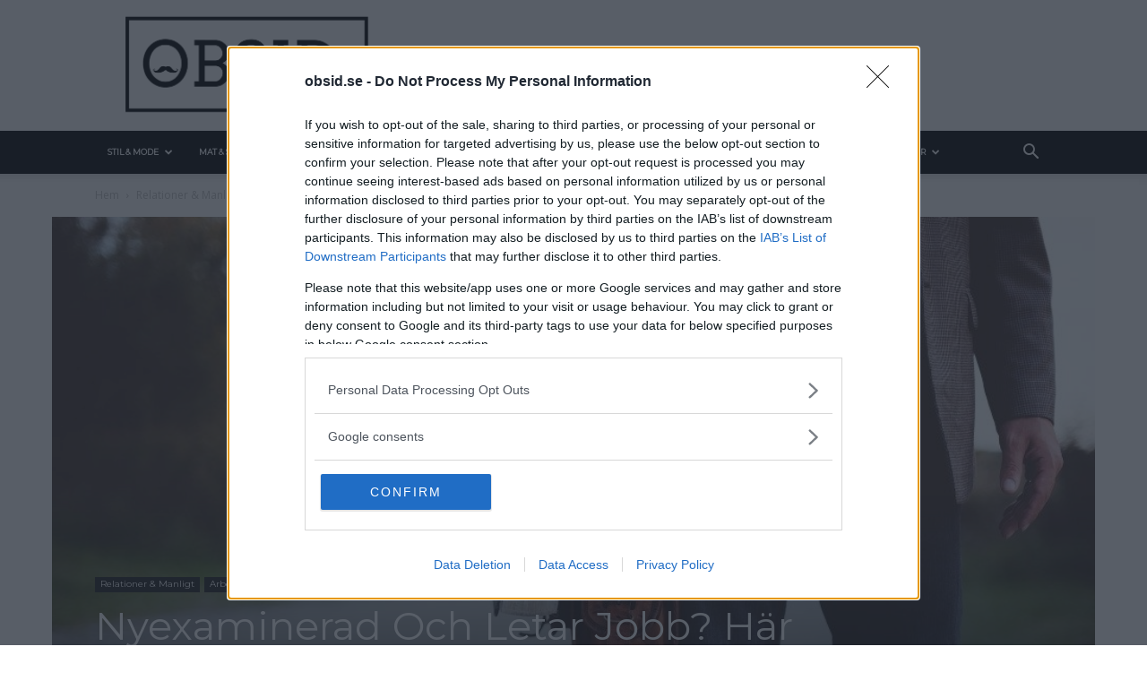

--- FILE ---
content_type: text/html; charset=UTF-8
request_url: https://www.obsid.se/att-vara-man/soka-jobb-nyexaminerad-tips/
body_size: 38928
content:
<!doctype html >
<!--[if IE 8]>    <html class="ie8" lang="en"> <![endif]-->
<!--[if IE 9]>    <html class="ie9" lang="en"> <![endif]-->
<!--[if gt IE 8]><!--> <html lang="sv-SE"> <!--<![endif]-->
<head>
    <title>Nyexaminerad Och Letar Jobb? Här Är 3 Värdefulla Tips!</title>
    <meta charset="UTF-8" />
    <meta name="viewport" content="width=device-width, initial-scale=1.0">
    <link rel="pingback" href="https://www.obsid.se/xmlrpc.php" />
    <meta name='robots' content='index, follow, max-image-preview:large, max-snippet:-1, max-video-preview:-1' />
<link rel="icon" type="image/png" href="https://www.obsid.se/wp-content/uploads/2018/12/Obsid-logga-650x650.png"><link rel="apple-touch-icon" sizes="76x76" href="https://www.obsid.se/wp-content/uploads/2018/12/Obsid-logga-650x650.png"/><link rel="apple-touch-icon" sizes="120x120" href="https://www.obsid.se/wp-content/uploads/2018/12/Obsid-logga-650x650.png"/><link rel="apple-touch-icon" sizes="152x152" href="https://www.obsid.se/wp-content/uploads/2018/12/Obsid-logga-650x650.png"/><link rel="apple-touch-icon" sizes="114x114" href="https://www.obsid.se/wp-content/uploads/2018/12/Obsid-logga-650x650.png"/><link rel="apple-touch-icon" sizes="144x144" href="https://www.obsid.se/wp-content/uploads/2018/12/Obsid-logga-650x650.png"/>
	<!-- This site is optimized with the Yoast SEO plugin v25.7 - https://yoast.com/wordpress/plugins/seo/ -->
	<link rel="canonical" href="https://www.obsid.se/att-vara-man/soka-jobb-nyexaminerad-tips/" />
	<meta property="og:locale" content="sv_SE" />
	<meta property="og:type" content="article" />
	<meta property="og:title" content="Nyexaminerad Och Letar Jobb? Här Är 3 Värdefulla Tips!" />
	<meta property="og:description" content="Så får du jobb efter studierna&#8230; Som nyutexaminerad kan det kännas tufft att komma ut i arbetslivet. Det kan framstå som ett enormt berg att klättra upp för. Men så behöver det inte vara, det finns många företag som aktivt letar efter nyutexaminerade för att balansera upp sin personalstyrka med, så känn inte förtvivlan! I [&hellip;]" />
	<meta property="og:url" content="https://www.obsid.se/att-vara-man/soka-jobb-nyexaminerad-tips/" />
	<meta property="article:publisher" content="https://www.facebook.com/obsid.se/" />
	<meta property="article:author" content="https://www.facebook.com/obsid.se" />
	<meta property="article:published_time" content="2021-08-30T06:35:56+00:00" />
	<meta property="article:modified_time" content="2024-01-17T09:47:56+00:00" />
	<meta property="og:image" content="https://www.obsid.se/wp-content/uploads/2021/08/soka-jobb-som-student-nyutexaminerad.jpg" />
	<meta property="og:image:width" content="1000" />
	<meta property="og:image:height" content="523" />
	<meta property="og:image:type" content="image/jpeg" />
	<meta name="author" content="Sebastian" />
	<meta name="twitter:card" content="summary_large_image" />
	<meta name="twitter:creator" content="@https://twitter.com/obsidse" />
	<meta name="twitter:site" content="@ObsidSE" />
	<meta name="twitter:label1" content="Skriven av" />
	<meta name="twitter:data1" content="Sebastian" />
	<meta name="twitter:label2" content="Beräknad lästid" />
	<meta name="twitter:data2" content="4 minuter" />
	<script type="application/ld+json" class="yoast-schema-graph">{"@context":"https://schema.org","@graph":[{"@type":"Article","@id":"https://www.obsid.se/att-vara-man/soka-jobb-nyexaminerad-tips/#article","isPartOf":{"@id":"https://www.obsid.se/att-vara-man/soka-jobb-nyexaminerad-tips/"},"author":{"name":"Sebastian","@id":"https://www.obsid.se/#/schema/person/8520d24a4346962b2220230d65cb7efd"},"headline":"Nyexaminerad Och Letar Jobb? Här Är 3 Värdefulla Tips!","datePublished":"2021-08-30T06:35:56+00:00","dateModified":"2024-01-17T09:47:56+00:00","mainEntityOfPage":{"@id":"https://www.obsid.se/att-vara-man/soka-jobb-nyexaminerad-tips/"},"wordCount":800,"commentCount":0,"publisher":{"@id":"https://www.obsid.se/#organization"},"image":{"@id":"https://www.obsid.se/att-vara-man/soka-jobb-nyexaminerad-tips/#primaryimage"},"thumbnailUrl":"https://www.obsid.se/wp-content/uploads/2021/08/soka-jobb-som-student-nyutexaminerad.jpg","keywords":["Tips i arbetslivet"],"articleSection":["Arbete &amp; Karriär","Relationer &amp; Manligt"],"inLanguage":"sv-SE","potentialAction":[{"@type":"CommentAction","name":"Comment","target":["https://www.obsid.se/att-vara-man/soka-jobb-nyexaminerad-tips/#respond"]}]},{"@type":"WebPage","@id":"https://www.obsid.se/att-vara-man/soka-jobb-nyexaminerad-tips/","url":"https://www.obsid.se/att-vara-man/soka-jobb-nyexaminerad-tips/","name":"Nyexaminerad Och Letar Jobb? Här Är 3 Värdefulla Tips!","isPartOf":{"@id":"https://www.obsid.se/#website"},"primaryImageOfPage":{"@id":"https://www.obsid.se/att-vara-man/soka-jobb-nyexaminerad-tips/#primaryimage"},"image":{"@id":"https://www.obsid.se/att-vara-man/soka-jobb-nyexaminerad-tips/#primaryimage"},"thumbnailUrl":"https://www.obsid.se/wp-content/uploads/2021/08/soka-jobb-som-student-nyutexaminerad.jpg","datePublished":"2021-08-30T06:35:56+00:00","dateModified":"2024-01-17T09:47:56+00:00","breadcrumb":{"@id":"https://www.obsid.se/att-vara-man/soka-jobb-nyexaminerad-tips/#breadcrumb"},"inLanguage":"sv-SE","potentialAction":[{"@type":"ReadAction","target":["https://www.obsid.se/att-vara-man/soka-jobb-nyexaminerad-tips/"]}]},{"@type":"ImageObject","inLanguage":"sv-SE","@id":"https://www.obsid.se/att-vara-man/soka-jobb-nyexaminerad-tips/#primaryimage","url":"https://www.obsid.se/wp-content/uploads/2021/08/soka-jobb-som-student-nyutexaminerad.jpg","contentUrl":"https://www.obsid.se/wp-content/uploads/2021/08/soka-jobb-som-student-nyutexaminerad.jpg","width":1000,"height":523,"caption":"söka jobb som student nyutexaminerad"},{"@type":"BreadcrumbList","@id":"https://www.obsid.se/att-vara-man/soka-jobb-nyexaminerad-tips/#breadcrumb","itemListElement":[{"@type":"ListItem","position":1,"name":"Hem","item":"https://www.obsid.se/"},{"@type":"ListItem","position":2,"name":"Nyexaminerad Och Letar Jobb? Här Är 3 Värdefulla Tips!"}]},{"@type":"WebSite","@id":"https://www.obsid.se/#website","url":"https://www.obsid.se/","name":"","description":"","publisher":{"@id":"https://www.obsid.se/#organization"},"potentialAction":[{"@type":"SearchAction","target":{"@type":"EntryPoint","urlTemplate":"https://www.obsid.se/?s={search_term_string}"},"query-input":{"@type":"PropertyValueSpecification","valueRequired":true,"valueName":"search_term_string"}}],"inLanguage":"sv-SE"},{"@type":"Organization","@id":"https://www.obsid.se/#organization","name":"Obsid Media","url":"https://www.obsid.se/","logo":{"@type":"ImageObject","inLanguage":"sv-SE","@id":"https://www.obsid.se/#/schema/logo/image/","url":"https://www.obsid.se/wp-content/uploads/2018/11/Logga-hela-namnet-med-mustasch-och-rund-punkt-2-e1543744309842.png","contentUrl":"https://www.obsid.se/wp-content/uploads/2018/11/Logga-hela-namnet-med-mustasch-och-rund-punkt-2-e1543744309842.png","width":1143,"height":510,"caption":"Obsid Media"},"image":{"@id":"https://www.obsid.se/#/schema/logo/image/"},"sameAs":["https://www.facebook.com/obsid.se/","https://x.com/ObsidSE","https://www.instagram.com/obsidse/","https://www.pinterest.se/obsid/"]},{"@type":"Person","@id":"https://www.obsid.se/#/schema/person/8520d24a4346962b2220230d65cb7efd","name":"Sebastian","image":{"@type":"ImageObject","inLanguage":"sv-SE","@id":"https://www.obsid.se/#/schema/person/image/","url":"https://www.obsid.se/wp-content/uploads/2016/04/profilbild-sebastian-g-2-150x150.jpg","contentUrl":"https://www.obsid.se/wp-content/uploads/2016/04/profilbild-sebastian-g-2-150x150.jpg","caption":"Sebastian"},"description":"Allt från personlig utveckling till sköna sneakers är intressant! Kvalitetstid för mig är en kall, ljus, amerikansk öl i solen på en uteservering, gärna \"i goda vänners lag\" om man nu skall slänga in något klyschigt också.","sameAs":["https://www.facebook.com/obsid.se","http://instagram.com/obsid_se/","http://www.pinterest.com/obsid/","https://x.com/https://twitter.com/obsidse"],"url":"https://www.obsid.se/author/admin/"}]}</script>
	<!-- / Yoast SEO plugin. -->


<link rel='dns-prefetch' href='//fonts.googleapis.com' />
<link rel="alternate" type="application/rss+xml" title=" &raquo; Webbflöde" href="https://www.obsid.se/feed/" />
<link rel="alternate" type="application/rss+xml" title=" &raquo; Kommentarsflöde" href="https://www.obsid.se/comments/feed/" />
<link rel="alternate" type="application/rss+xml" title=" &raquo; Kommentarsflöde för Nyexaminerad Och Letar Jobb? Här Är 3 Värdefulla Tips!" href="https://www.obsid.se/att-vara-man/soka-jobb-nyexaminerad-tips/feed/" />
<link rel="alternate" title="oEmbed (JSON)" type="application/json+oembed" href="https://www.obsid.se/wp-json/oembed/1.0/embed?url=https%3A%2F%2Fwww.obsid.se%2Fatt-vara-man%2Fsoka-jobb-nyexaminerad-tips%2F" />
<link rel="alternate" title="oEmbed (XML)" type="text/xml+oembed" href="https://www.obsid.se/wp-json/oembed/1.0/embed?url=https%3A%2F%2Fwww.obsid.se%2Fatt-vara-man%2Fsoka-jobb-nyexaminerad-tips%2F&#038;format=xml" />
<style id='wp-img-auto-sizes-contain-inline-css' type='text/css'>
img:is([sizes=auto i],[sizes^="auto," i]){contain-intrinsic-size:3000px 1500px}
/*# sourceURL=wp-img-auto-sizes-contain-inline-css */
</style>
<style id='wp-emoji-styles-inline-css' type='text/css'>

	img.wp-smiley, img.emoji {
		display: inline !important;
		border: none !important;
		box-shadow: none !important;
		height: 1em !important;
		width: 1em !important;
		margin: 0 0.07em !important;
		vertical-align: -0.1em !important;
		background: none !important;
		padding: 0 !important;
	}
/*# sourceURL=wp-emoji-styles-inline-css */
</style>
<style id='wp-block-library-inline-css' type='text/css'>
:root{--wp-block-synced-color:#7a00df;--wp-block-synced-color--rgb:122,0,223;--wp-bound-block-color:var(--wp-block-synced-color);--wp-editor-canvas-background:#ddd;--wp-admin-theme-color:#007cba;--wp-admin-theme-color--rgb:0,124,186;--wp-admin-theme-color-darker-10:#006ba1;--wp-admin-theme-color-darker-10--rgb:0,107,160.5;--wp-admin-theme-color-darker-20:#005a87;--wp-admin-theme-color-darker-20--rgb:0,90,135;--wp-admin-border-width-focus:2px}@media (min-resolution:192dpi){:root{--wp-admin-border-width-focus:1.5px}}.wp-element-button{cursor:pointer}:root .has-very-light-gray-background-color{background-color:#eee}:root .has-very-dark-gray-background-color{background-color:#313131}:root .has-very-light-gray-color{color:#eee}:root .has-very-dark-gray-color{color:#313131}:root .has-vivid-green-cyan-to-vivid-cyan-blue-gradient-background{background:linear-gradient(135deg,#00d084,#0693e3)}:root .has-purple-crush-gradient-background{background:linear-gradient(135deg,#34e2e4,#4721fb 50%,#ab1dfe)}:root .has-hazy-dawn-gradient-background{background:linear-gradient(135deg,#faaca8,#dad0ec)}:root .has-subdued-olive-gradient-background{background:linear-gradient(135deg,#fafae1,#67a671)}:root .has-atomic-cream-gradient-background{background:linear-gradient(135deg,#fdd79a,#004a59)}:root .has-nightshade-gradient-background{background:linear-gradient(135deg,#330968,#31cdcf)}:root .has-midnight-gradient-background{background:linear-gradient(135deg,#020381,#2874fc)}:root{--wp--preset--font-size--normal:16px;--wp--preset--font-size--huge:42px}.has-regular-font-size{font-size:1em}.has-larger-font-size{font-size:2.625em}.has-normal-font-size{font-size:var(--wp--preset--font-size--normal)}.has-huge-font-size{font-size:var(--wp--preset--font-size--huge)}.has-text-align-center{text-align:center}.has-text-align-left{text-align:left}.has-text-align-right{text-align:right}.has-fit-text{white-space:nowrap!important}#end-resizable-editor-section{display:none}.aligncenter{clear:both}.items-justified-left{justify-content:flex-start}.items-justified-center{justify-content:center}.items-justified-right{justify-content:flex-end}.items-justified-space-between{justify-content:space-between}.screen-reader-text{border:0;clip-path:inset(50%);height:1px;margin:-1px;overflow:hidden;padding:0;position:absolute;width:1px;word-wrap:normal!important}.screen-reader-text:focus{background-color:#ddd;clip-path:none;color:#444;display:block;font-size:1em;height:auto;left:5px;line-height:normal;padding:15px 23px 14px;text-decoration:none;top:5px;width:auto;z-index:100000}html :where(.has-border-color){border-style:solid}html :where([style*=border-top-color]){border-top-style:solid}html :where([style*=border-right-color]){border-right-style:solid}html :where([style*=border-bottom-color]){border-bottom-style:solid}html :where([style*=border-left-color]){border-left-style:solid}html :where([style*=border-width]){border-style:solid}html :where([style*=border-top-width]){border-top-style:solid}html :where([style*=border-right-width]){border-right-style:solid}html :where([style*=border-bottom-width]){border-bottom-style:solid}html :where([style*=border-left-width]){border-left-style:solid}html :where(img[class*=wp-image-]){height:auto;max-width:100%}:where(figure){margin:0 0 1em}html :where(.is-position-sticky){--wp-admin--admin-bar--position-offset:var(--wp-admin--admin-bar--height,0px)}@media screen and (max-width:600px){html :where(.is-position-sticky){--wp-admin--admin-bar--position-offset:0px}}

/*# sourceURL=wp-block-library-inline-css */
</style><style id='global-styles-inline-css' type='text/css'>
:root{--wp--preset--aspect-ratio--square: 1;--wp--preset--aspect-ratio--4-3: 4/3;--wp--preset--aspect-ratio--3-4: 3/4;--wp--preset--aspect-ratio--3-2: 3/2;--wp--preset--aspect-ratio--2-3: 2/3;--wp--preset--aspect-ratio--16-9: 16/9;--wp--preset--aspect-ratio--9-16: 9/16;--wp--preset--color--black: #000000;--wp--preset--color--cyan-bluish-gray: #abb8c3;--wp--preset--color--white: #ffffff;--wp--preset--color--pale-pink: #f78da7;--wp--preset--color--vivid-red: #cf2e2e;--wp--preset--color--luminous-vivid-orange: #ff6900;--wp--preset--color--luminous-vivid-amber: #fcb900;--wp--preset--color--light-green-cyan: #7bdcb5;--wp--preset--color--vivid-green-cyan: #00d084;--wp--preset--color--pale-cyan-blue: #8ed1fc;--wp--preset--color--vivid-cyan-blue: #0693e3;--wp--preset--color--vivid-purple: #9b51e0;--wp--preset--gradient--vivid-cyan-blue-to-vivid-purple: linear-gradient(135deg,rgb(6,147,227) 0%,rgb(155,81,224) 100%);--wp--preset--gradient--light-green-cyan-to-vivid-green-cyan: linear-gradient(135deg,rgb(122,220,180) 0%,rgb(0,208,130) 100%);--wp--preset--gradient--luminous-vivid-amber-to-luminous-vivid-orange: linear-gradient(135deg,rgb(252,185,0) 0%,rgb(255,105,0) 100%);--wp--preset--gradient--luminous-vivid-orange-to-vivid-red: linear-gradient(135deg,rgb(255,105,0) 0%,rgb(207,46,46) 100%);--wp--preset--gradient--very-light-gray-to-cyan-bluish-gray: linear-gradient(135deg,rgb(238,238,238) 0%,rgb(169,184,195) 100%);--wp--preset--gradient--cool-to-warm-spectrum: linear-gradient(135deg,rgb(74,234,220) 0%,rgb(151,120,209) 20%,rgb(207,42,186) 40%,rgb(238,44,130) 60%,rgb(251,105,98) 80%,rgb(254,248,76) 100%);--wp--preset--gradient--blush-light-purple: linear-gradient(135deg,rgb(255,206,236) 0%,rgb(152,150,240) 100%);--wp--preset--gradient--blush-bordeaux: linear-gradient(135deg,rgb(254,205,165) 0%,rgb(254,45,45) 50%,rgb(107,0,62) 100%);--wp--preset--gradient--luminous-dusk: linear-gradient(135deg,rgb(255,203,112) 0%,rgb(199,81,192) 50%,rgb(65,88,208) 100%);--wp--preset--gradient--pale-ocean: linear-gradient(135deg,rgb(255,245,203) 0%,rgb(182,227,212) 50%,rgb(51,167,181) 100%);--wp--preset--gradient--electric-grass: linear-gradient(135deg,rgb(202,248,128) 0%,rgb(113,206,126) 100%);--wp--preset--gradient--midnight: linear-gradient(135deg,rgb(2,3,129) 0%,rgb(40,116,252) 100%);--wp--preset--font-size--small: 11px;--wp--preset--font-size--medium: 20px;--wp--preset--font-size--large: 32px;--wp--preset--font-size--x-large: 42px;--wp--preset--font-size--regular: 15px;--wp--preset--font-size--larger: 50px;--wp--preset--spacing--20: 0.44rem;--wp--preset--spacing--30: 0.67rem;--wp--preset--spacing--40: 1rem;--wp--preset--spacing--50: 1.5rem;--wp--preset--spacing--60: 2.25rem;--wp--preset--spacing--70: 3.38rem;--wp--preset--spacing--80: 5.06rem;--wp--preset--shadow--natural: 6px 6px 9px rgba(0, 0, 0, 0.2);--wp--preset--shadow--deep: 12px 12px 50px rgba(0, 0, 0, 0.4);--wp--preset--shadow--sharp: 6px 6px 0px rgba(0, 0, 0, 0.2);--wp--preset--shadow--outlined: 6px 6px 0px -3px rgb(255, 255, 255), 6px 6px rgb(0, 0, 0);--wp--preset--shadow--crisp: 6px 6px 0px rgb(0, 0, 0);}:where(.is-layout-flex){gap: 0.5em;}:where(.is-layout-grid){gap: 0.5em;}body .is-layout-flex{display: flex;}.is-layout-flex{flex-wrap: wrap;align-items: center;}.is-layout-flex > :is(*, div){margin: 0;}body .is-layout-grid{display: grid;}.is-layout-grid > :is(*, div){margin: 0;}:where(.wp-block-columns.is-layout-flex){gap: 2em;}:where(.wp-block-columns.is-layout-grid){gap: 2em;}:where(.wp-block-post-template.is-layout-flex){gap: 1.25em;}:where(.wp-block-post-template.is-layout-grid){gap: 1.25em;}.has-black-color{color: var(--wp--preset--color--black) !important;}.has-cyan-bluish-gray-color{color: var(--wp--preset--color--cyan-bluish-gray) !important;}.has-white-color{color: var(--wp--preset--color--white) !important;}.has-pale-pink-color{color: var(--wp--preset--color--pale-pink) !important;}.has-vivid-red-color{color: var(--wp--preset--color--vivid-red) !important;}.has-luminous-vivid-orange-color{color: var(--wp--preset--color--luminous-vivid-orange) !important;}.has-luminous-vivid-amber-color{color: var(--wp--preset--color--luminous-vivid-amber) !important;}.has-light-green-cyan-color{color: var(--wp--preset--color--light-green-cyan) !important;}.has-vivid-green-cyan-color{color: var(--wp--preset--color--vivid-green-cyan) !important;}.has-pale-cyan-blue-color{color: var(--wp--preset--color--pale-cyan-blue) !important;}.has-vivid-cyan-blue-color{color: var(--wp--preset--color--vivid-cyan-blue) !important;}.has-vivid-purple-color{color: var(--wp--preset--color--vivid-purple) !important;}.has-black-background-color{background-color: var(--wp--preset--color--black) !important;}.has-cyan-bluish-gray-background-color{background-color: var(--wp--preset--color--cyan-bluish-gray) !important;}.has-white-background-color{background-color: var(--wp--preset--color--white) !important;}.has-pale-pink-background-color{background-color: var(--wp--preset--color--pale-pink) !important;}.has-vivid-red-background-color{background-color: var(--wp--preset--color--vivid-red) !important;}.has-luminous-vivid-orange-background-color{background-color: var(--wp--preset--color--luminous-vivid-orange) !important;}.has-luminous-vivid-amber-background-color{background-color: var(--wp--preset--color--luminous-vivid-amber) !important;}.has-light-green-cyan-background-color{background-color: var(--wp--preset--color--light-green-cyan) !important;}.has-vivid-green-cyan-background-color{background-color: var(--wp--preset--color--vivid-green-cyan) !important;}.has-pale-cyan-blue-background-color{background-color: var(--wp--preset--color--pale-cyan-blue) !important;}.has-vivid-cyan-blue-background-color{background-color: var(--wp--preset--color--vivid-cyan-blue) !important;}.has-vivid-purple-background-color{background-color: var(--wp--preset--color--vivid-purple) !important;}.has-black-border-color{border-color: var(--wp--preset--color--black) !important;}.has-cyan-bluish-gray-border-color{border-color: var(--wp--preset--color--cyan-bluish-gray) !important;}.has-white-border-color{border-color: var(--wp--preset--color--white) !important;}.has-pale-pink-border-color{border-color: var(--wp--preset--color--pale-pink) !important;}.has-vivid-red-border-color{border-color: var(--wp--preset--color--vivid-red) !important;}.has-luminous-vivid-orange-border-color{border-color: var(--wp--preset--color--luminous-vivid-orange) !important;}.has-luminous-vivid-amber-border-color{border-color: var(--wp--preset--color--luminous-vivid-amber) !important;}.has-light-green-cyan-border-color{border-color: var(--wp--preset--color--light-green-cyan) !important;}.has-vivid-green-cyan-border-color{border-color: var(--wp--preset--color--vivid-green-cyan) !important;}.has-pale-cyan-blue-border-color{border-color: var(--wp--preset--color--pale-cyan-blue) !important;}.has-vivid-cyan-blue-border-color{border-color: var(--wp--preset--color--vivid-cyan-blue) !important;}.has-vivid-purple-border-color{border-color: var(--wp--preset--color--vivid-purple) !important;}.has-vivid-cyan-blue-to-vivid-purple-gradient-background{background: var(--wp--preset--gradient--vivid-cyan-blue-to-vivid-purple) !important;}.has-light-green-cyan-to-vivid-green-cyan-gradient-background{background: var(--wp--preset--gradient--light-green-cyan-to-vivid-green-cyan) !important;}.has-luminous-vivid-amber-to-luminous-vivid-orange-gradient-background{background: var(--wp--preset--gradient--luminous-vivid-amber-to-luminous-vivid-orange) !important;}.has-luminous-vivid-orange-to-vivid-red-gradient-background{background: var(--wp--preset--gradient--luminous-vivid-orange-to-vivid-red) !important;}.has-very-light-gray-to-cyan-bluish-gray-gradient-background{background: var(--wp--preset--gradient--very-light-gray-to-cyan-bluish-gray) !important;}.has-cool-to-warm-spectrum-gradient-background{background: var(--wp--preset--gradient--cool-to-warm-spectrum) !important;}.has-blush-light-purple-gradient-background{background: var(--wp--preset--gradient--blush-light-purple) !important;}.has-blush-bordeaux-gradient-background{background: var(--wp--preset--gradient--blush-bordeaux) !important;}.has-luminous-dusk-gradient-background{background: var(--wp--preset--gradient--luminous-dusk) !important;}.has-pale-ocean-gradient-background{background: var(--wp--preset--gradient--pale-ocean) !important;}.has-electric-grass-gradient-background{background: var(--wp--preset--gradient--electric-grass) !important;}.has-midnight-gradient-background{background: var(--wp--preset--gradient--midnight) !important;}.has-small-font-size{font-size: var(--wp--preset--font-size--small) !important;}.has-medium-font-size{font-size: var(--wp--preset--font-size--medium) !important;}.has-large-font-size{font-size: var(--wp--preset--font-size--large) !important;}.has-x-large-font-size{font-size: var(--wp--preset--font-size--x-large) !important;}
/*# sourceURL=global-styles-inline-css */
</style>

<style id='classic-theme-styles-inline-css' type='text/css'>
/*! This file is auto-generated */
.wp-block-button__link{color:#fff;background-color:#32373c;border-radius:9999px;box-shadow:none;text-decoration:none;padding:calc(.667em + 2px) calc(1.333em + 2px);font-size:1.125em}.wp-block-file__button{background:#32373c;color:#fff;text-decoration:none}
/*# sourceURL=/wp-includes/css/classic-themes.min.css */
</style>
<link rel='stylesheet' id='contact-form-7-css' href='https://www.obsid.se/wp-content/plugins/contact-form-7/includes/css/styles.css?ver=6.1.1' type='text/css' media='all' />
<link rel='stylesheet' id='mashsb-styles-css' href='https://www.obsid.se/wp-content/plugins/mashsharer/assets/css/mashsb.min.css?ver=4.0.47' type='text/css' media='all' />
<style id='mashsb-styles-inline-css' type='text/css'>
.mashsb-count {color:#177a80;}@media only screen and (min-width:568px){.mashsb-buttons a {min-width: 177px;}}
/*# sourceURL=mashsb-styles-inline-css */
</style>
<link rel='stylesheet' id='wp-polls-css' href='https://www.obsid.se/wp-content/plugins/wp-polls/polls-css.css?ver=2.77.3' type='text/css' media='all' />
<style id='wp-polls-inline-css' type='text/css'>
.wp-polls .pollbar {
	margin: 1px;
	font-size: 8px;
	line-height: 10px;
	height: 10px;
	background: #177a80;
	border: 1px solid #177a80;
}

/*# sourceURL=wp-polls-inline-css */
</style>
<link rel='stylesheet' id='ppress-frontend-css' href='https://www.obsid.se/wp-content/plugins/wp-user-avatar/assets/css/frontend.min.css?ver=4.16.5' type='text/css' media='all' />
<link rel='stylesheet' id='ppress-flatpickr-css' href='https://www.obsid.se/wp-content/plugins/wp-user-avatar/assets/flatpickr/flatpickr.min.css?ver=4.16.5' type='text/css' media='all' />
<link rel='stylesheet' id='ppress-select2-css' href='https://www.obsid.se/wp-content/plugins/wp-user-avatar/assets/select2/select2.min.css?ver=6.9' type='text/css' media='all' />
<link rel='stylesheet' id='td-plugin-multi-purpose-css' href='https://www.obsid.se/wp-content/plugins/td-composer/td-multi-purpose/style.css?ver=3dc090e4a6dd4d9e8f4a61e980b31fd9' type='text/css' media='all' />
<link rel='stylesheet' id='google-fonts-style-css' href='https://fonts.googleapis.com/css?family=Montserrat%3A400%7CLora%3A400%7COpen+Sans%3A400%2C600%2C700%7CRoboto%3A400%2C500%2C700&#038;display=swap&#038;ver=12.3.1' type='text/css' media='all' />
<link rel='stylesheet' id='tablepress-default-css' href='https://www.obsid.se/wp-content/tablepress-combined.min.css?ver=7' type='text/css' media='all' />
<link rel='stylesheet' id='td-theme-css' href='https://www.obsid.se/wp-content/themes/Newspaper/style.css?ver=12.3.1' type='text/css' media='all' />
<style id='td-theme-inline-css' type='text/css'>
    
        @media (max-width: 767px) {
            .td-header-desktop-wrap {
                display: none;
            }
        }
        @media (min-width: 767px) {
            .td-header-mobile-wrap {
                display: none;
            }
        }
    
	
/*# sourceURL=td-theme-inline-css */
</style>
<link rel='stylesheet' id='td-legacy-framework-front-style-css' href='https://www.obsid.se/wp-content/plugins/td-composer/legacy/Newspaper/assets/css/td_legacy_main.css?ver=3dc090e4a6dd4d9e8f4a61e980b31fd9' type='text/css' media='all' />
<link rel='stylesheet' id='td-standard-pack-framework-front-style-css' href='https://www.obsid.se/wp-content/plugins/td-standard-pack/Newspaper/assets/css/td_standard_pack_main.css?ver=d39710269e5f4389cf7661fe4fdc36f9' type='text/css' media='all' />
<link rel='stylesheet' id='tdb_style_cloud_templates_front-css' href='https://www.obsid.se/wp-content/plugins/td-cloud-library/assets/css/tdb_main.css?ver=1182d95cb199c23e56f61364ae38f2e7' type='text/css' media='all' />
<script type="text/javascript" src="https://www.obsid.se/wp-includes/js/jquery/jquery.min.js?ver=3.7.1" id="jquery-core-js"></script>
<script type="text/javascript" src="https://www.obsid.se/wp-includes/js/jquery/jquery-migrate.min.js?ver=3.4.1" id="jquery-migrate-js"></script>
<script type="text/javascript" id="mashsb-js-extra">
/* <![CDATA[ */
var mashsb = {"shares":"0","round_shares":"","animate_shares":"0","dynamic_buttons":"0","share_url":"https://www.obsid.se/att-vara-man/soka-jobb-nyexaminerad-tips/","title":"Nyexaminerad+Och+Letar+Jobb%3F+H%C3%A4r+%C3%84r+3+V%C3%A4rdefulla+Tips%21","image":"https://www.obsid.se/wp-content/uploads/2021/08/soka-jobb-som-student-nyutexaminerad.jpg","desc":"S\u00e5 f\u00e5r du jobb efter studierna...\r\nSom nyutexaminerad kan det k\u00e4nnas tufft att komma ut i arbetslivet. Det kan framst\u00e5 som ett enormt berg att kl\u00e4ttra upp f\u00f6r. Men s\u00e5 beh\u00f6ver det inte vara, det finns \u2026","hashtag":"","subscribe":"content","subscribe_url":"","activestatus":"1","singular":"1","twitter_popup":"1","refresh":"0","nonce":"05ec5ea78b","postid":"21082","servertime":"1768639231","ajaxurl":"https://www.obsid.se/wp-admin/admin-ajax.php"};
//# sourceURL=mashsb-js-extra
/* ]]> */
</script>
<script type="text/javascript" src="https://www.obsid.se/wp-content/plugins/mashsharer/assets/js/mashsb.min.js?ver=4.0.47" id="mashsb-js"></script>
<script type="text/javascript" src="https://www.obsid.se/wp-content/plugins/wp-user-avatar/assets/flatpickr/flatpickr.min.js?ver=4.16.5" id="ppress-flatpickr-js"></script>
<script type="text/javascript" src="https://www.obsid.se/wp-content/plugins/wp-user-avatar/assets/select2/select2.min.js?ver=4.16.5" id="ppress-select2-js"></script>
<script type="text/javascript" id="mashnet-js-extra">
/* <![CDATA[ */
var mashnet = {"body":"Kolla den h\u00e4r l\u00e4nken:","subject":"Kolla in det h\u00e4r!"};
//# sourceURL=mashnet-js-extra
/* ]]> */
</script>
<script type="text/javascript" src="https://www.obsid.se/wp-content/plugins/mashshare-networks/assets/js/mashnet.min.js?ver=2.1.0" id="mashnet-js"></script>
<link rel="https://api.w.org/" href="https://www.obsid.se/wp-json/" /><link rel="alternate" title="JSON" type="application/json" href="https://www.obsid.se/wp-json/wp/v2/posts/21082" /><link rel="EditURI" type="application/rsd+xml" title="RSD" href="https://www.obsid.se/xmlrpc.php?rsd" />
<link rel='shortlink' href='https://www.obsid.se/?p=21082' />
<!--[if lt IE 9]><script src="https://cdnjs.cloudflare.com/ajax/libs/html5shiv/3.7.3/html5shiv.js"></script><![endif]-->
        <script>
        window.tdb_global_vars = {"wpRestUrl":"https:\/\/www.obsid.se\/wp-json\/","permalinkStructure":"\/%category%\/%postname%\/"};
        window.tdb_p_autoload_vars = {"isAjax":false,"isAdminBarShowing":false,"autoloadScrollPercent":50,"postAutoloadStatus":"off","origPostEditUrl":null};
    </script>
    
    <style id="tdb-global-colors">
        :root {--accent-color: #fff;}
    </style>
	
<style type="text/css" id="tve_global_variables">:root{}</style>
<!-- JS generated by theme -->

<script>
    
    

	    var tdBlocksArray = []; //here we store all the items for the current page

	    //td_block class - each ajax block uses a object of this class for requests
	    function tdBlock() {
		    this.id = '';
		    this.block_type = 1; //block type id (1-234 etc)
		    this.atts = '';
		    this.td_column_number = '';
		    this.td_current_page = 1; //
		    this.post_count = 0; //from wp
		    this.found_posts = 0; //from wp
		    this.max_num_pages = 0; //from wp
		    this.td_filter_value = ''; //current live filter value
		    this.is_ajax_running = false;
		    this.td_user_action = ''; // load more or infinite loader (used by the animation)
		    this.header_color = '';
		    this.ajax_pagination_infinite_stop = ''; //show load more at page x
	    }


        // td_js_generator - mini detector
        (function(){
            var htmlTag = document.getElementsByTagName("html")[0];

	        if ( navigator.userAgent.indexOf("MSIE 10.0") > -1 ) {
                htmlTag.className += ' ie10';
            }

            if ( !!navigator.userAgent.match(/Trident.*rv\:11\./) ) {
                htmlTag.className += ' ie11';
            }

	        if ( navigator.userAgent.indexOf("Edge") > -1 ) {
                htmlTag.className += ' ieEdge';
            }

            if ( /(iPad|iPhone|iPod)/g.test(navigator.userAgent) ) {
                htmlTag.className += ' td-md-is-ios';
            }

            var user_agent = navigator.userAgent.toLowerCase();
            if ( user_agent.indexOf("android") > -1 ) {
                htmlTag.className += ' td-md-is-android';
            }

            if ( -1 !== navigator.userAgent.indexOf('Mac OS X')  ) {
                htmlTag.className += ' td-md-is-os-x';
            }

            if ( /chrom(e|ium)/.test(navigator.userAgent.toLowerCase()) ) {
               htmlTag.className += ' td-md-is-chrome';
            }

            if ( -1 !== navigator.userAgent.indexOf('Firefox') ) {
                htmlTag.className += ' td-md-is-firefox';
            }

            if ( -1 !== navigator.userAgent.indexOf('Safari') && -1 === navigator.userAgent.indexOf('Chrome') ) {
                htmlTag.className += ' td-md-is-safari';
            }

            if( -1 !== navigator.userAgent.indexOf('IEMobile') ){
                htmlTag.className += ' td-md-is-iemobile';
            }

        })();




        var tdLocalCache = {};

        ( function () {
            "use strict";

            tdLocalCache = {
                data: {},
                remove: function (resource_id) {
                    delete tdLocalCache.data[resource_id];
                },
                exist: function (resource_id) {
                    return tdLocalCache.data.hasOwnProperty(resource_id) && tdLocalCache.data[resource_id] !== null;
                },
                get: function (resource_id) {
                    return tdLocalCache.data[resource_id];
                },
                set: function (resource_id, cachedData) {
                    tdLocalCache.remove(resource_id);
                    tdLocalCache.data[resource_id] = cachedData;
                }
            };
        })();

    
    
var td_viewport_interval_list=[{"limitBottom":767,"sidebarWidth":228},{"limitBottom":1018,"sidebarWidth":300},{"limitBottom":1140,"sidebarWidth":324}];
var tdc_is_installed="yes";
var td_ajax_url="https:\/\/www.obsid.se\/wp-admin\/admin-ajax.php?td_theme_name=Newspaper&v=12.3.1";
var td_get_template_directory_uri="https:\/\/www.obsid.se\/wp-content\/plugins\/td-composer\/legacy\/common";
var tds_snap_menu="smart_snap_mobile";
var tds_logo_on_sticky="";
var tds_header_style="";
var td_please_wait="V\u00e4nligen v\u00e4nta...";
var td_email_user_pass_incorrect="Anv\u00e4ndarnamnet eller l\u00f6senordet \u00e4r felaktigt!";
var td_email_user_incorrect="E-postadressen eller anv\u00e4ndarnamnet \u00e4r felaktigt!";
var td_email_incorrect="E-postadressen \u00e4r felaktig!";
var td_user_incorrect="Username incorrect!";
var td_email_user_empty="Email or username empty!";
var td_pass_empty="Pass empty!";
var td_pass_pattern_incorrect="Invalid Pass Pattern!";
var td_retype_pass_incorrect="Retyped Pass incorrect!";
var tds_more_articles_on_post_enable="";
var tds_more_articles_on_post_time_to_wait="";
var tds_more_articles_on_post_pages_distance_from_top=0;
var tds_theme_color_site_wide="#177a80";
var tds_smart_sidebar="";
var tdThemeName="Newspaper";
var tdThemeNameWl="Newspaper";
var td_magnific_popup_translation_tPrev="F\u00f6reg\u00e5ende (v\u00e4nster piltangent)";
var td_magnific_popup_translation_tNext="N\u00e4sta (h\u00f6ger piltangent)";
var td_magnific_popup_translation_tCounter="%curr% av %total%";
var td_magnific_popup_translation_ajax_tError="Inneh\u00e5llet fr\u00e5n %url% kunde inte laddas upp";
var td_magnific_popup_translation_image_tError="Bild #%curr% kunde inte laddas.";
var tdBlockNonce="2710715131";
var tdDateNamesI18n={"month_names":["januari","februari","mars","april","maj","juni","juli","augusti","september","oktober","november","december"],"month_names_short":["jan","feb","mar","apr","maj","jun","jul","aug","sep","okt","nov","dec"],"day_names":["s\u00f6ndag","m\u00e5ndag","tisdag","onsdag","torsdag","fredag","l\u00f6rdag"],"day_names_short":["s\u00f6n","m\u00e5n","tis","ons","tor","fre","l\u00f6r"]};
var tdb_modal_confirm="Save";
var tdb_modal_cancel="Cancel";
var tdb_modal_confirm_alt="Yes";
var tdb_modal_cancel_alt="No";
var td_ad_background_click_link="";
var td_ad_background_click_target="";
</script>


<!-- Header style compiled by theme -->

<style>
    
.td-header-wrap .black-menu .sf-menu > .current-menu-item > a,
    .td-header-wrap .black-menu .sf-menu > .current-menu-ancestor > a,
    .td-header-wrap .black-menu .sf-menu > .current-category-ancestor > a,
    .td-header-wrap .black-menu .sf-menu > li > a:hover,
    .td-header-wrap .black-menu .sf-menu > .sfHover > a,
    .sf-menu > .current-menu-item > a:after,
    .sf-menu > .current-menu-ancestor > a:after,
    .sf-menu > .current-category-ancestor > a:after,
    .sf-menu > li:hover > a:after,
    .sf-menu > .sfHover > a:after,
    .header-search-wrap .td-drop-down-search:after,
    .header-search-wrap .td-drop-down-search .btn:hover,
    input[type=submit]:hover,
    .td-read-more a,
    .td-post-category:hover,
    body .td_top_authors .td-active .td-author-post-count,
    body .td_top_authors .td-active .td-author-comments-count,
    body .td_top_authors .td_mod_wrap:hover .td-author-post-count,
    body .td_top_authors .td_mod_wrap:hover .td-author-comments-count,
    .td-404-sub-sub-title a:hover,
    .td-search-form-widget .wpb_button:hover,
    .td-rating-bar-wrap div,
    .dropcap,
    .td_wrapper_video_playlist .td_video_controls_playlist_wrapper,
    .wpb_default,
    .wpb_default:hover,
    .td-left-smart-list:hover,
    .td-right-smart-list:hover,
    #bbpress-forums button:hover,
    .bbp_widget_login .button:hover,
    .td-footer-wrapper .td-post-category,
    .td-footer-wrapper .widget_product_search input[type="submit"]:hover,
    .single-product .product .summary .cart .button:hover,
    .td-next-prev-wrap a:hover,
    .td-load-more-wrap a:hover,
    .td-post-small-box a:hover,
    .page-nav .current,
    .page-nav:first-child > div,
    #bbpress-forums .bbp-pagination .current,
    #bbpress-forums #bbp-single-user-details #bbp-user-navigation li.current a,
    .td-theme-slider:hover .slide-meta-cat a,
    a.vc_btn-black:hover,
    .td-trending-now-wrapper:hover .td-trending-now-title,
    .td-scroll-up,
    .td-smart-list-button:hover,
    .td-weather-information:before,
    .td-weather-week:before,
    .td_block_exchange .td-exchange-header:before,
    .td-pulldown-syle-2 .td-subcat-dropdown ul:after,
    .td_block_template_9 .td-block-title:after,
    .td_block_template_15 .td-block-title:before,
    div.wpforms-container .wpforms-form div.wpforms-submit-container button[type=submit],
    .td-close-video-fixed {
        background-color: #177a80;
    }

    .td_block_template_4 .td-related-title .td-cur-simple-item:before {
        border-color: #177a80 transparent transparent transparent !important;
    }
    
    
    .td_block_template_4 .td-related-title .td-cur-simple-item,
    .td_block_template_3 .td-related-title .td-cur-simple-item,
    .td_block_template_9 .td-related-title:after {
        background-color: #177a80;
    }

    a,
    cite a:hover,
    .td-page-content blockquote p,
    .td-post-content blockquote p,
    .mce-content-body blockquote p,
    .comment-content blockquote p,
    .wpb_text_column blockquote p,
    .td_block_text_with_title blockquote p,
    .td_module_wrap:hover .entry-title a,
    .td-subcat-filter .td-subcat-list a:hover,
    .td-subcat-filter .td-subcat-dropdown a:hover,
    .td_quote_on_blocks,
    .dropcap2,
    .dropcap3,
    body .td_top_authors .td-active .td-authors-name a,
    body .td_top_authors .td_mod_wrap:hover .td-authors-name a,
    .td-post-next-prev-content a:hover,
    .author-box-wrap .td-author-social a:hover,
    .td-author-name a:hover,
    .td-author-url a:hover,
    .comment-reply-link:hover,
    .logged-in-as a:hover,
    #cancel-comment-reply-link:hover,
    .td-search-query,
    .widget a:hover,
    .td_wp_recentcomments a:hover,
    .archive .widget_archive .current,
    .archive .widget_archive .current a,
    .widget_calendar tfoot a:hover,
    #bbpress-forums li.bbp-header .bbp-reply-content span a:hover,
    #bbpress-forums .bbp-forum-freshness a:hover,
    #bbpress-forums .bbp-topic-freshness a:hover,
    #bbpress-forums .bbp-forums-list li a:hover,
    #bbpress-forums .bbp-forum-title:hover,
    #bbpress-forums .bbp-topic-permalink:hover,
    #bbpress-forums .bbp-topic-started-by a:hover,
    #bbpress-forums .bbp-topic-started-in a:hover,
    #bbpress-forums .bbp-body .super-sticky li.bbp-topic-title .bbp-topic-permalink,
    #bbpress-forums .bbp-body .sticky li.bbp-topic-title .bbp-topic-permalink,
    .widget_display_replies .bbp-author-name,
    .widget_display_topics .bbp-author-name,
    .td-subfooter-menu li a:hover,
    a.vc_btn-black:hover,
    .td-smart-list-dropdown-wrap .td-smart-list-button:hover,
    .td-instagram-user a,
    .td-block-title-wrap .td-wrapper-pulldown-filter .td-pulldown-filter-display-option:hover,
    .td-block-title-wrap .td-wrapper-pulldown-filter .td-pulldown-filter-display-option:hover i,
    .td-block-title-wrap .td-wrapper-pulldown-filter .td-pulldown-filter-link:hover,
    .td-block-title-wrap .td-wrapper-pulldown-filter .td-pulldown-filter-item .td-cur-simple-item,
    .td-pulldown-syle-2 .td-subcat-dropdown:hover .td-subcat-more span,
    .td-pulldown-syle-2 .td-subcat-dropdown:hover .td-subcat-more i,
    .td-pulldown-syle-3 .td-subcat-dropdown:hover .td-subcat-more span,
    .td-pulldown-syle-3 .td-subcat-dropdown:hover .td-subcat-more i,
    .td_block_template_2 .td-related-title .td-cur-simple-item,
    .td_block_template_5 .td-related-title .td-cur-simple-item,
    .td_block_template_6 .td-related-title .td-cur-simple-item,
    .td_block_template_7 .td-related-title .td-cur-simple-item,
    .td_block_template_8 .td-related-title .td-cur-simple-item,
    .td_block_template_9 .td-related-title .td-cur-simple-item,
    .td_block_template_10 .td-related-title .td-cur-simple-item,
    .td_block_template_11 .td-related-title .td-cur-simple-item,
    .td_block_template_12 .td-related-title .td-cur-simple-item,
    .td_block_template_13 .td-related-title .td-cur-simple-item,
    .td_block_template_14 .td-related-title .td-cur-simple-item,
    .td_block_template_15 .td-related-title .td-cur-simple-item,
    .td_block_template_16 .td-related-title .td-cur-simple-item,
    .td_block_template_17 .td-related-title .td-cur-simple-item,
    .td-theme-wrap .sf-menu ul .td-menu-item > a:hover,
    .td-theme-wrap .sf-menu ul .sfHover > a,
    .td-theme-wrap .sf-menu ul .current-menu-ancestor > a,
    .td-theme-wrap .sf-menu ul .current-category-ancestor > a,
    .td-theme-wrap .sf-menu ul .current-menu-item > a,
    .td_outlined_btn,
    body .td_block_categories_tags .td-ct-item:hover,
    body .td_block_list_menu li.current-menu-item > a,
    body .td_block_list_menu li.current-menu-ancestor > a,
    body .td_block_list_menu li.current-category-ancestor > a {
        color: #177a80;
    }

    a.vc_btn-black.vc_btn_square_outlined:hover,
    a.vc_btn-black.vc_btn_outlined:hover {
        color: #177a80 !important;
    }

    .td-next-prev-wrap a:hover,
    .td-load-more-wrap a:hover,
    .td-post-small-box a:hover,
    .page-nav .current,
    .page-nav:first-child > div,
    #bbpress-forums .bbp-pagination .current,
    .post .td_quote_box,
    .page .td_quote_box,
    a.vc_btn-black:hover,
    .td_block_template_5 .td-block-title > *,
    .td_outlined_btn {
        border-color: #177a80;
    }

    .td_wrapper_video_playlist .td_video_currently_playing:after {
        border-color: #177a80 !important;
    }

    .header-search-wrap .td-drop-down-search:before {
        border-color: transparent transparent #177a80 transparent;
    }

    .block-title > span,
    .block-title > a,
    .block-title > label,
    .widgettitle,
    .widgettitle:after,
    body .td-trending-now-title,
    .td-trending-now-wrapper:hover .td-trending-now-title,
    .wpb_tabs li.ui-tabs-active a,
    .wpb_tabs li:hover a,
    .vc_tta-container .vc_tta-color-grey.vc_tta-tabs-position-top.vc_tta-style-classic .vc_tta-tabs-container .vc_tta-tab.vc_active > a,
    .vc_tta-container .vc_tta-color-grey.vc_tta-tabs-position-top.vc_tta-style-classic .vc_tta-tabs-container .vc_tta-tab:hover > a,
    .td_block_template_1 .td-related-title .td-cur-simple-item,
    .td-subcat-filter .td-subcat-dropdown:hover .td-subcat-more, 
    .td_3D_btn,
    .td_shadow_btn,
    .td_default_btn,
    .td_round_btn, 
    .td_outlined_btn:hover {
    	background-color: #177a80;
    }
    .block-title,
    .td_block_template_1 .td-related-title,
    .wpb_tabs .wpb_tabs_nav,
    .vc_tta-container .vc_tta-color-grey.vc_tta-tabs-position-top.vc_tta-style-classic .vc_tta-tabs-container {
        border-color: #177a80;
    }
    .td_block_wrap .td-subcat-item a.td-cur-simple-item {
	    color: #177a80;
	}


    
    .td-grid-style-4 .entry-title
    {
        background-color: rgba(23, 122, 128, 0.7);
    }


    
    @media (max-width: 767px) {
        body .td-header-wrap .td-header-main-menu {
            background-color: #ededed !important;
        }
    }


    
    @media (max-width: 767px) {
        body #td-top-mobile-toggle i,
        .td-header-wrap .header-search-wrap .td-icon-search {
            color: #000000 !important;
        }
    }

    
    .td-menu-background:before,
    .td-search-background:before {
        background: #333145;
        background: -moz-linear-gradient(top, #333145 0%, #0088cc 100%);
        background: -webkit-gradient(left top, left bottom, color-stop(0%, #333145), color-stop(100%, #0088cc));
        background: -webkit-linear-gradient(top, #333145 0%, #0088cc 100%);
        background: -o-linear-gradient(top, #333145 0%, #0088cc 100%);
        background: -ms-linear-gradient(top, #333145 0%, #0088cc 100%);
        background: linear-gradient(to bottom, #333145 0%, #0088cc 100%);
        filter: progid:DXImageTransform.Microsoft.gradient( startColorstr='#333145', endColorstr='#0088cc', GradientType=0 );
    }

    
    ul.sf-menu > .menu-item > a {
        font-family:Montserrat;
	font-size:9px;
	
    }
    
    .sf-menu ul .menu-item a {
        font-family:Montserrat;
	
    }
    
    .td-mobile-content .td-mobile-main-menu > li > a {
        font-family:Montserrat;
	
    }
    
    .td-mobile-content .sub-menu a {
        font-family:Montserrat;
	
    }
    
    .td-page-title,
    .td-category-title-holder .td-page-title {
    	font-family:Montserrat;
	
    }
    
    .td-page-content p,
    .td-page-content li,
    .td-page-content .td_block_text_with_title,
    .wpb_text_column p {
    	font-family:Lora;
	
    }
    
    .td-page-content h1,
    .wpb_text_column h1 {
    	font-family:Montserrat;
	
    }
    
    .td-page-content h2,
    .wpb_text_column h2 {
    	font-family:Montserrat;
	
    }
    
    .td-page-content h3,
    .wpb_text_column h3 {
    	font-family:Montserrat;
	
    }
    
    .td-page-content h4,
    .wpb_text_column h4 {
    	font-family:Montserrat;
	
    }
    
    .td-page-content h5,
    .wpb_text_column h5 {
    	font-family:Montserrat;
	
    }
    
    .td-page-content h6,
    .wpb_text_column h6 {
    	font-family:Montserrat;
	
    }.td-header-style-12 .td-header-menu-wrap-full,
    .td-header-style-12 .td-affix,
    .td-grid-style-1.td-hover-1 .td-big-grid-post:hover .td-post-category,
    .td-grid-style-5.td-hover-1 .td-big-grid-post:hover .td-post-category,
    .td_category_template_3 .td-current-sub-category,
    .td_category_template_8 .td-category-header .td-category a.td-current-sub-category,
    .td_category_template_4 .td-category-siblings .td-category a:hover,
     .td_block_big_grid_9.td-grid-style-1 .td-post-category,
    .td_block_big_grid_9.td-grid-style-5 .td-post-category,
    .td-grid-style-6.td-hover-1 .td-module-thumb:after,
     .tdm-menu-active-style5 .td-header-menu-wrap .sf-menu > .current-menu-item > a,
    .tdm-menu-active-style5 .td-header-menu-wrap .sf-menu > .current-menu-ancestor > a,
    .tdm-menu-active-style5 .td-header-menu-wrap .sf-menu > .current-category-ancestor > a,
    .tdm-menu-active-style5 .td-header-menu-wrap .sf-menu > li > a:hover,
    .tdm-menu-active-style5 .td-header-menu-wrap .sf-menu > .sfHover > a {
        background-color: #177a80;
    }
    
    .td_mega_menu_sub_cats .cur-sub-cat,
    .td-mega-span h3 a:hover,
    .td_mod_mega_menu:hover .entry-title a,
    .header-search-wrap .result-msg a:hover,
    .td-header-top-menu .td-drop-down-search .td_module_wrap:hover .entry-title a,
    .td-header-top-menu .td-icon-search:hover,
    .td-header-wrap .result-msg a:hover,
    .top-header-menu li a:hover,
    .top-header-menu .current-menu-item > a,
    .top-header-menu .current-menu-ancestor > a,
    .top-header-menu .current-category-ancestor > a,
    .td-social-icon-wrap > a:hover,
    .td-header-sp-top-widget .td-social-icon-wrap a:hover,
    .td_mod_related_posts:hover h3 > a,
    .td-post-template-11 .td-related-title .td-related-left:hover,
    .td-post-template-11 .td-related-title .td-related-right:hover,
    .td-post-template-11 .td-related-title .td-cur-simple-item,
    .td-post-template-11 .td_block_related_posts .td-next-prev-wrap a:hover,
    .td-category-header .td-pulldown-category-filter-link:hover,
    .td-category-siblings .td-subcat-dropdown a:hover,
    .td-category-siblings .td-subcat-dropdown a.td-current-sub-category,
    .footer-text-wrap .footer-email-wrap a,
    .footer-social-wrap a:hover,
    .td_module_17 .td-read-more a:hover,
    .td_module_18 .td-read-more a:hover,
    .td_module_19 .td-post-author-name a:hover,
    .td-pulldown-syle-2 .td-subcat-dropdown:hover .td-subcat-more span,
    .td-pulldown-syle-2 .td-subcat-dropdown:hover .td-subcat-more i,
    .td-pulldown-syle-3 .td-subcat-dropdown:hover .td-subcat-more span,
    .td-pulldown-syle-3 .td-subcat-dropdown:hover .td-subcat-more i,
    .tdm-menu-active-style3 .tdm-header.td-header-wrap .sf-menu > .current-category-ancestor > a,
    .tdm-menu-active-style3 .tdm-header.td-header-wrap .sf-menu > .current-menu-ancestor > a,
    .tdm-menu-active-style3 .tdm-header.td-header-wrap .sf-menu > .current-menu-item > a,
    .tdm-menu-active-style3 .tdm-header.td-header-wrap .sf-menu > .sfHover > a,
    .tdm-menu-active-style3 .tdm-header.td-header-wrap .sf-menu > li > a:hover {
        color: #177a80;
    }
    
    .td-mega-menu-page .wpb_content_element ul li a:hover,
    .td-theme-wrap .td-aj-search-results .td_module_wrap:hover .entry-title a,
    .td-theme-wrap .header-search-wrap .result-msg a:hover {
        color: #177a80 !important;
    }
    
    .td_category_template_8 .td-category-header .td-category a.td-current-sub-category,
    .td_category_template_4 .td-category-siblings .td-category a:hover,
    .tdm-menu-active-style4 .tdm-header .sf-menu > .current-menu-item > a,
    .tdm-menu-active-style4 .tdm-header .sf-menu > .current-menu-ancestor > a,
    .tdm-menu-active-style4 .tdm-header .sf-menu > .current-category-ancestor > a,
    .tdm-menu-active-style4 .tdm-header .sf-menu > li > a:hover,
    .tdm-menu-active-style4 .tdm-header .sf-menu > .sfHover > a {
        border-color: #177a80;
    }
    
    


    
    .td-header-wrap .td-header-top-menu-full,
    .td-header-wrap .top-header-menu .sub-menu,
    .tdm-header-style-1.td-header-wrap .td-header-top-menu-full,
    .tdm-header-style-1.td-header-wrap .top-header-menu .sub-menu,
    .tdm-header-style-2.td-header-wrap .td-header-top-menu-full,
    .tdm-header-style-2.td-header-wrap .top-header-menu .sub-menu,
    .tdm-header-style-3.td-header-wrap .td-header-top-menu-full,
    .tdm-header-style-3.td-header-wrap .top-header-menu .sub-menu {
        background-color: #2b2b2b;
    }
    .td-header-style-8 .td-header-top-menu-full {
        background-color: transparent;
    }
    .td-header-style-8 .td-header-top-menu-full .td-header-top-menu {
        background-color: #2b2b2b;
        padding-left: 15px;
        padding-right: 15px;
    }

    .td-header-wrap .td-header-top-menu-full .td-header-top-menu,
    .td-header-wrap .td-header-top-menu-full {
        border-bottom: none;
    }


    
    .td-header-wrap .td-header-menu-wrap-full,
    .td-header-menu-wrap.td-affix,
    .td-header-style-3 .td-header-main-menu,
    .td-header-style-3 .td-affix .td-header-main-menu,
    .td-header-style-4 .td-header-main-menu,
    .td-header-style-4 .td-affix .td-header-main-menu,
    .td-header-style-8 .td-header-menu-wrap.td-affix,
    .td-header-style-8 .td-header-top-menu-full {
        background-color: #000000;
    }
    .td-boxed-layout .td-header-style-3 .td-header-menu-wrap,
    .td-boxed-layout .td-header-style-4 .td-header-menu-wrap,
    .td-header-style-3 .td_stretch_content .td-header-menu-wrap,
    .td-header-style-4 .td_stretch_content .td-header-menu-wrap {
    	background-color: #000000 !important;
    }
    @media (min-width: 1019px) {
        .td-header-style-1 .td-header-sp-recs,
        .td-header-style-1 .td-header-sp-logo {
            margin-bottom: 28px;
        }
    }
    @media (min-width: 768px) and (max-width: 1018px) {
        .td-header-style-1 .td-header-sp-recs,
        .td-header-style-1 .td-header-sp-logo {
            margin-bottom: 14px;
        }
    }
    .td-header-style-7 .td-header-top-menu {
        border-bottom: none;
    }

    
    .td-header-wrap .td-header-menu-wrap .sf-menu > li > a,
    .td-header-wrap .td-header-menu-social .td-social-icon-wrap a,
    .td-header-style-4 .td-header-menu-social .td-social-icon-wrap i,
    .td-header-style-5 .td-header-menu-social .td-social-icon-wrap i,
    .td-header-style-6 .td-header-menu-social .td-social-icon-wrap i,
    .td-header-style-12 .td-header-menu-social .td-social-icon-wrap i,
    .td-header-wrap .header-search-wrap #td-header-search-button .td-icon-search {
        color: #ffffff;
    }
    .td-header-wrap .td-header-menu-social + .td-search-wrapper #td-header-search-button:before {
      background-color: #ffffff;
    }
    
    
    
    ul.sf-menu > .td-menu-item > a,
    .td-theme-wrap .td-header-menu-social {
        font-family:Montserrat;
	font-size:9px;
	
    }
    
    .sf-menu ul .td-menu-item a {
        font-family:Montserrat;
	
    }
    
    
    
    .td-footer-wrapper,
    .td-footer-wrapper .td_block_template_7 .td-block-title > *,
    .td-footer-wrapper .td_block_template_17 .td-block-title,
    .td-footer-wrapper .td-block-title-wrap .td-wrapper-pulldown-filter {
        background-color: #000000;
    }

    
    .td-footer-wrapper .footer-social-wrap .td-icon-font {
        color: #ffffff;
    }

    
    .td-sub-footer-container {
        background-color: #000000;
    }
    
    
    .td-sub-footer-container,
    .td-subfooter-menu li a {
        color: #ffffff;
    }

    
	.td-footer-wrapper .block-title > span,
    .td-footer-wrapper .block-title > a,
    .td-footer-wrapper .widgettitle,
    .td-theme-wrap .td-footer-wrapper .td-container .td-block-title > *,
    .td-theme-wrap .td-footer-wrapper .td_block_template_6 .td-block-title:before {
    	color: #ffffff;
    }



    
    .block-title > span,
    .block-title > a,
    .widgettitle,
    body .td-trending-now-title,
    .wpb_tabs li a,
    .vc_tta-container .vc_tta-color-grey.vc_tta-tabs-position-top.vc_tta-style-classic .vc_tta-tabs-container .vc_tta-tab > a,
    .td-theme-wrap .td-related-title a,
    .woocommerce div.product .woocommerce-tabs ul.tabs li a,
    .woocommerce .product .products h2:not(.woocommerce-loop-product__title),
    .td-theme-wrap .td-block-title {
        font-family:Montserrat;
	
    }
    
    .td_module_wrap .td-post-author-name a {
        font-family:Montserrat;
	
    }
    
    .td-post-date .entry-date {
        font-family:Montserrat;
	
    }
    
    .td-module-comments a,
    .td-post-views span,
    .td-post-comments a {
        font-family:Lora;
	
    }
    
    .td-big-grid-meta .td-post-category,
    .td_module_wrap .td-post-category,
    .td-module-image .td-post-category {
        font-family:Montserrat;
	
    }
    
    
    .top-header-menu > li > a,
    .td-weather-top-widget .td-weather-now .td-big-degrees,
    .td-weather-top-widget .td-weather-header .td-weather-city,
    .td-header-sp-top-menu .td_data_time {
        font-family:Montserrat;
	
    }
    
    .top-header-menu .menu-item-has-children li a {
    	font-family:Montserrat;
	
    }
	
    .td_mod_mega_menu .item-details a {
        font-family:Montserrat;
	
    }
    
    .td_mega_menu_sub_cats .block-mega-child-cats a {
        font-family:Montserrat;
	
    }
    
    .td-subcat-filter .td-subcat-dropdown a,
    .td-subcat-filter .td-subcat-list a,
    .td-subcat-filter .td-subcat-dropdown span {
        font-family:Montserrat;
	
    }
    
    .td-excerpt,
    .td_module_14 .td-excerpt {
        font-family:Lora;
	
    }


    
    .td_module_1 .td-module-title {
    	font-family:Montserrat;
	
    }
    
    .td_module_2 .td-module-title {
    	font-family:Montserrat;
	
    }
    
    .td_module_3 .td-module-title {
    	font-family:Montserrat;
	
    }
    
    .td_module_4 .td-module-title {
    	font-family:Montserrat;
	
    }
    
    .td_module_5 .td-module-title {
    	font-family:Montserrat;
	
    }
    
    .td_module_6 .td-module-title {
    	font-family:Montserrat;
	
    }
    
    .td_module_7 .td-module-title {
    	font-family:Montserrat;
	
    }
    
    .td_module_8 .td-module-title {
    	font-family:Montserrat;
	
    }
    
    .td_module_9 .td-module-title {
    	font-family:Montserrat;
	
    }
    
    .td_module_10 .td-module-title {
    	font-family:Montserrat;
	
    }
    
    .td_module_11 .td-module-title {
    	font-family:Montserrat;
	
    }
    
    .td_module_12 .td-module-title {
    	font-family:Montserrat;
	
    }
    
    .td_module_13 .td-module-title {
    	font-family:Montserrat;
	
    }
    
    .td_module_14 .td-module-title {
    	font-family:Montserrat;
	
    }
    
    .td_module_15 .entry-title {
    	font-family:Montserrat;
	
    }
    
    .td_module_16 .td-module-title {
    	font-family:Montserrat;
	
    }
    
    .td_module_17 .td-module-title {
    	font-family:Montserrat;
	
    }
    
    .td_module_18 .td-module-title {
    	font-family:Montserrat;
	
    }
    
    .td_module_19 .td-module-title {
    	font-family:Montserrat;
	
    }
    
    
    
    .td-big-grid-post.td-big-thumb .td-big-grid-meta,
    .td-big-thumb .td-big-grid-meta .entry-title {
        font-family:Montserrat;
	
    }
    
    .td-big-grid-post.td-medium-thumb .td-big-grid-meta,
    .td-medium-thumb .td-big-grid-meta .entry-title {
        font-family:Montserrat;
	
    }
    
    .td-big-grid-post.td-small-thumb .td-big-grid-meta,
    .td-small-thumb .td-big-grid-meta .entry-title {
        font-family:Montserrat;
	
    }
    
    .td-big-grid-post.td-tiny-thumb .td-big-grid-meta,
    .td-tiny-thumb .td-big-grid-meta .entry-title {
        font-family:Montserrat;
	
    }
    
    
    
	.post .td-post-header .entry-title {
		font-family:Montserrat;
	
	}
    
    .td-post-content p,
    .td-post-content {
        font-family:Lora;
	font-size:17px;
	
    }
    
    .post blockquote p,
    .page blockquote p,
    .td-post-text-content blockquote p {
        font-family:Lora;
	font-size:17px;
	
    }
    
    .post .td_quote_box p,
    .page .td_quote_box p {
        font-family:Lora;
	font-size:17px;
	
    }
    
    .post .td_pull_quote p,
    .page .td_pull_quote p,
    .post .wp-block-pullquote blockquote p,
    .page .wp-block-pullquote blockquote p {
        font-family:Lora;
	
    }
    
    .td-post-content li {
        font-family:Lora;
	
    }
    
    .td-post-content h1 {
        font-family:Montserrat;
	
    }
    
    .td-post-content h2 {
        font-family:Montserrat;
	font-size:32px;
	
    }
    
    .td-post-content h3 {
        font-family:Montserrat;
	font-size:25px;
	
    }
    
    .td-post-content h4 {
        font-family:Montserrat;
	font-size:22px;
	
    }
    
    .td-post-content h5 {
        font-family:Montserrat;
	font-size:16px;
	
    }
    
    .td-post-content h6 {
        font-family:Montserrat;
	
    }
    
    
    
    .post .td-category a {
        font-family:Montserrat;
	
    }
    
    .post header .td-post-author-name,
    .post header .td-post-author-name a {
        font-family:Montserrat;
	
    }
    
    .post header .td-post-date .entry-date {
        font-family:Montserrat;
	
    }
    
    .post header .td-post-views span,
    .post header .td-post-comments {
        font-family:Montserrat;
	
    }
    
    .post .td-post-source-tags a,
    .post .td-post-source-tags span {
        font-family:Montserrat;
	
    }
    
    .post .td-post-next-prev-content span {
        font-family:Montserrat;
	
    }
    
    .post .td-post-next-prev-content a {
        font-family:Montserrat;
	
    }
    
    .post .author-box-wrap .td-author-name a {
        font-family:Lora;
	
    }
    
    .post .author-box-wrap .td-author-url a {
        font-family:"Open Sans";
	
    }
    
    .post .author-box-wrap .td-author-description {
        font-family:Lora;
	
    }
    
	.wp-caption-text,
	.wp-caption-dd,
	 .wp-block-image figcaption {
		font-family:Lora;
	
	}
    
    .td-post-template-default .td-post-sub-title,
    .td-post-template-1 .td-post-sub-title,
    .td-post-template-4 .td-post-sub-title,
    .td-post-template-5 .td-post-sub-title,
    .td-post-template-9 .td-post-sub-title,
    .td-post-template-10 .td-post-sub-title,
    .td-post-template-11 .td-post-sub-title {
        font-family:Montserrat;
	
    }
    
    .td_block_related_posts .entry-title a {
        font-family:Montserrat;
	
    }
    
    .post .td-post-share-title {
        font-family:Lora;
	
    }
    
    .td-post-template-2 .td-post-sub-title,
    .td-post-template-3 .td-post-sub-title,
    .td-post-template-6 .td-post-sub-title,
    .td-post-template-7 .td-post-sub-title,
    .td-post-template-8 .td-post-sub-title {
        font-family:Montserrat;
	
    }


    
	.footer-text-wrap {
		font-family:Lora;
	
	}
	
	.td-sub-footer-copy {
		font-family:Lora;
	
	}
	
	.td-sub-footer-menu ul li a {
		font-family:Montserrat;
	
	}

body {
	background-color:#ffffff;
}
.td-header-wrap .black-menu .sf-menu > .current-menu-item > a,
    .td-header-wrap .black-menu .sf-menu > .current-menu-ancestor > a,
    .td-header-wrap .black-menu .sf-menu > .current-category-ancestor > a,
    .td-header-wrap .black-menu .sf-menu > li > a:hover,
    .td-header-wrap .black-menu .sf-menu > .sfHover > a,
    .sf-menu > .current-menu-item > a:after,
    .sf-menu > .current-menu-ancestor > a:after,
    .sf-menu > .current-category-ancestor > a:after,
    .sf-menu > li:hover > a:after,
    .sf-menu > .sfHover > a:after,
    .header-search-wrap .td-drop-down-search:after,
    .header-search-wrap .td-drop-down-search .btn:hover,
    input[type=submit]:hover,
    .td-read-more a,
    .td-post-category:hover,
    body .td_top_authors .td-active .td-author-post-count,
    body .td_top_authors .td-active .td-author-comments-count,
    body .td_top_authors .td_mod_wrap:hover .td-author-post-count,
    body .td_top_authors .td_mod_wrap:hover .td-author-comments-count,
    .td-404-sub-sub-title a:hover,
    .td-search-form-widget .wpb_button:hover,
    .td-rating-bar-wrap div,
    .dropcap,
    .td_wrapper_video_playlist .td_video_controls_playlist_wrapper,
    .wpb_default,
    .wpb_default:hover,
    .td-left-smart-list:hover,
    .td-right-smart-list:hover,
    #bbpress-forums button:hover,
    .bbp_widget_login .button:hover,
    .td-footer-wrapper .td-post-category,
    .td-footer-wrapper .widget_product_search input[type="submit"]:hover,
    .single-product .product .summary .cart .button:hover,
    .td-next-prev-wrap a:hover,
    .td-load-more-wrap a:hover,
    .td-post-small-box a:hover,
    .page-nav .current,
    .page-nav:first-child > div,
    #bbpress-forums .bbp-pagination .current,
    #bbpress-forums #bbp-single-user-details #bbp-user-navigation li.current a,
    .td-theme-slider:hover .slide-meta-cat a,
    a.vc_btn-black:hover,
    .td-trending-now-wrapper:hover .td-trending-now-title,
    .td-scroll-up,
    .td-smart-list-button:hover,
    .td-weather-information:before,
    .td-weather-week:before,
    .td_block_exchange .td-exchange-header:before,
    .td-pulldown-syle-2 .td-subcat-dropdown ul:after,
    .td_block_template_9 .td-block-title:after,
    .td_block_template_15 .td-block-title:before,
    div.wpforms-container .wpforms-form div.wpforms-submit-container button[type=submit],
    .td-close-video-fixed {
        background-color: #177a80;
    }

    .td_block_template_4 .td-related-title .td-cur-simple-item:before {
        border-color: #177a80 transparent transparent transparent !important;
    }
    
    
    .td_block_template_4 .td-related-title .td-cur-simple-item,
    .td_block_template_3 .td-related-title .td-cur-simple-item,
    .td_block_template_9 .td-related-title:after {
        background-color: #177a80;
    }

    a,
    cite a:hover,
    .td-page-content blockquote p,
    .td-post-content blockquote p,
    .mce-content-body blockquote p,
    .comment-content blockquote p,
    .wpb_text_column blockquote p,
    .td_block_text_with_title blockquote p,
    .td_module_wrap:hover .entry-title a,
    .td-subcat-filter .td-subcat-list a:hover,
    .td-subcat-filter .td-subcat-dropdown a:hover,
    .td_quote_on_blocks,
    .dropcap2,
    .dropcap3,
    body .td_top_authors .td-active .td-authors-name a,
    body .td_top_authors .td_mod_wrap:hover .td-authors-name a,
    .td-post-next-prev-content a:hover,
    .author-box-wrap .td-author-social a:hover,
    .td-author-name a:hover,
    .td-author-url a:hover,
    .comment-reply-link:hover,
    .logged-in-as a:hover,
    #cancel-comment-reply-link:hover,
    .td-search-query,
    .widget a:hover,
    .td_wp_recentcomments a:hover,
    .archive .widget_archive .current,
    .archive .widget_archive .current a,
    .widget_calendar tfoot a:hover,
    #bbpress-forums li.bbp-header .bbp-reply-content span a:hover,
    #bbpress-forums .bbp-forum-freshness a:hover,
    #bbpress-forums .bbp-topic-freshness a:hover,
    #bbpress-forums .bbp-forums-list li a:hover,
    #bbpress-forums .bbp-forum-title:hover,
    #bbpress-forums .bbp-topic-permalink:hover,
    #bbpress-forums .bbp-topic-started-by a:hover,
    #bbpress-forums .bbp-topic-started-in a:hover,
    #bbpress-forums .bbp-body .super-sticky li.bbp-topic-title .bbp-topic-permalink,
    #bbpress-forums .bbp-body .sticky li.bbp-topic-title .bbp-topic-permalink,
    .widget_display_replies .bbp-author-name,
    .widget_display_topics .bbp-author-name,
    .td-subfooter-menu li a:hover,
    a.vc_btn-black:hover,
    .td-smart-list-dropdown-wrap .td-smart-list-button:hover,
    .td-instagram-user a,
    .td-block-title-wrap .td-wrapper-pulldown-filter .td-pulldown-filter-display-option:hover,
    .td-block-title-wrap .td-wrapper-pulldown-filter .td-pulldown-filter-display-option:hover i,
    .td-block-title-wrap .td-wrapper-pulldown-filter .td-pulldown-filter-link:hover,
    .td-block-title-wrap .td-wrapper-pulldown-filter .td-pulldown-filter-item .td-cur-simple-item,
    .td-pulldown-syle-2 .td-subcat-dropdown:hover .td-subcat-more span,
    .td-pulldown-syle-2 .td-subcat-dropdown:hover .td-subcat-more i,
    .td-pulldown-syle-3 .td-subcat-dropdown:hover .td-subcat-more span,
    .td-pulldown-syle-3 .td-subcat-dropdown:hover .td-subcat-more i,
    .td_block_template_2 .td-related-title .td-cur-simple-item,
    .td_block_template_5 .td-related-title .td-cur-simple-item,
    .td_block_template_6 .td-related-title .td-cur-simple-item,
    .td_block_template_7 .td-related-title .td-cur-simple-item,
    .td_block_template_8 .td-related-title .td-cur-simple-item,
    .td_block_template_9 .td-related-title .td-cur-simple-item,
    .td_block_template_10 .td-related-title .td-cur-simple-item,
    .td_block_template_11 .td-related-title .td-cur-simple-item,
    .td_block_template_12 .td-related-title .td-cur-simple-item,
    .td_block_template_13 .td-related-title .td-cur-simple-item,
    .td_block_template_14 .td-related-title .td-cur-simple-item,
    .td_block_template_15 .td-related-title .td-cur-simple-item,
    .td_block_template_16 .td-related-title .td-cur-simple-item,
    .td_block_template_17 .td-related-title .td-cur-simple-item,
    .td-theme-wrap .sf-menu ul .td-menu-item > a:hover,
    .td-theme-wrap .sf-menu ul .sfHover > a,
    .td-theme-wrap .sf-menu ul .current-menu-ancestor > a,
    .td-theme-wrap .sf-menu ul .current-category-ancestor > a,
    .td-theme-wrap .sf-menu ul .current-menu-item > a,
    .td_outlined_btn,
    body .td_block_categories_tags .td-ct-item:hover,
    body .td_block_list_menu li.current-menu-item > a,
    body .td_block_list_menu li.current-menu-ancestor > a,
    body .td_block_list_menu li.current-category-ancestor > a {
        color: #177a80;
    }

    a.vc_btn-black.vc_btn_square_outlined:hover,
    a.vc_btn-black.vc_btn_outlined:hover {
        color: #177a80 !important;
    }

    .td-next-prev-wrap a:hover,
    .td-load-more-wrap a:hover,
    .td-post-small-box a:hover,
    .page-nav .current,
    .page-nav:first-child > div,
    #bbpress-forums .bbp-pagination .current,
    .post .td_quote_box,
    .page .td_quote_box,
    a.vc_btn-black:hover,
    .td_block_template_5 .td-block-title > *,
    .td_outlined_btn {
        border-color: #177a80;
    }

    .td_wrapper_video_playlist .td_video_currently_playing:after {
        border-color: #177a80 !important;
    }

    .header-search-wrap .td-drop-down-search:before {
        border-color: transparent transparent #177a80 transparent;
    }

    .block-title > span,
    .block-title > a,
    .block-title > label,
    .widgettitle,
    .widgettitle:after,
    body .td-trending-now-title,
    .td-trending-now-wrapper:hover .td-trending-now-title,
    .wpb_tabs li.ui-tabs-active a,
    .wpb_tabs li:hover a,
    .vc_tta-container .vc_tta-color-grey.vc_tta-tabs-position-top.vc_tta-style-classic .vc_tta-tabs-container .vc_tta-tab.vc_active > a,
    .vc_tta-container .vc_tta-color-grey.vc_tta-tabs-position-top.vc_tta-style-classic .vc_tta-tabs-container .vc_tta-tab:hover > a,
    .td_block_template_1 .td-related-title .td-cur-simple-item,
    .td-subcat-filter .td-subcat-dropdown:hover .td-subcat-more, 
    .td_3D_btn,
    .td_shadow_btn,
    .td_default_btn,
    .td_round_btn, 
    .td_outlined_btn:hover {
    	background-color: #177a80;
    }
    .block-title,
    .td_block_template_1 .td-related-title,
    .wpb_tabs .wpb_tabs_nav,
    .vc_tta-container .vc_tta-color-grey.vc_tta-tabs-position-top.vc_tta-style-classic .vc_tta-tabs-container {
        border-color: #177a80;
    }
    .td_block_wrap .td-subcat-item a.td-cur-simple-item {
	    color: #177a80;
	}


    
    .td-grid-style-4 .entry-title
    {
        background-color: rgba(23, 122, 128, 0.7);
    }


    
    @media (max-width: 767px) {
        body .td-header-wrap .td-header-main-menu {
            background-color: #ededed !important;
        }
    }


    
    @media (max-width: 767px) {
        body #td-top-mobile-toggle i,
        .td-header-wrap .header-search-wrap .td-icon-search {
            color: #000000 !important;
        }
    }

    
    .td-menu-background:before,
    .td-search-background:before {
        background: #333145;
        background: -moz-linear-gradient(top, #333145 0%, #0088cc 100%);
        background: -webkit-gradient(left top, left bottom, color-stop(0%, #333145), color-stop(100%, #0088cc));
        background: -webkit-linear-gradient(top, #333145 0%, #0088cc 100%);
        background: -o-linear-gradient(top, #333145 0%, #0088cc 100%);
        background: -ms-linear-gradient(top, #333145 0%, #0088cc 100%);
        background: linear-gradient(to bottom, #333145 0%, #0088cc 100%);
        filter: progid:DXImageTransform.Microsoft.gradient( startColorstr='#333145', endColorstr='#0088cc', GradientType=0 );
    }

    
    ul.sf-menu > .menu-item > a {
        font-family:Montserrat;
	font-size:9px;
	
    }
    
    .sf-menu ul .menu-item a {
        font-family:Montserrat;
	
    }
    
    .td-mobile-content .td-mobile-main-menu > li > a {
        font-family:Montserrat;
	
    }
    
    .td-mobile-content .sub-menu a {
        font-family:Montserrat;
	
    }
    
    .td-page-title,
    .td-category-title-holder .td-page-title {
    	font-family:Montserrat;
	
    }
    
    .td-page-content p,
    .td-page-content li,
    .td-page-content .td_block_text_with_title,
    .wpb_text_column p {
    	font-family:Lora;
	
    }
    
    .td-page-content h1,
    .wpb_text_column h1 {
    	font-family:Montserrat;
	
    }
    
    .td-page-content h2,
    .wpb_text_column h2 {
    	font-family:Montserrat;
	
    }
    
    .td-page-content h3,
    .wpb_text_column h3 {
    	font-family:Montserrat;
	
    }
    
    .td-page-content h4,
    .wpb_text_column h4 {
    	font-family:Montserrat;
	
    }
    
    .td-page-content h5,
    .wpb_text_column h5 {
    	font-family:Montserrat;
	
    }
    
    .td-page-content h6,
    .wpb_text_column h6 {
    	font-family:Montserrat;
	
    }.td-header-style-12 .td-header-menu-wrap-full,
    .td-header-style-12 .td-affix,
    .td-grid-style-1.td-hover-1 .td-big-grid-post:hover .td-post-category,
    .td-grid-style-5.td-hover-1 .td-big-grid-post:hover .td-post-category,
    .td_category_template_3 .td-current-sub-category,
    .td_category_template_8 .td-category-header .td-category a.td-current-sub-category,
    .td_category_template_4 .td-category-siblings .td-category a:hover,
     .td_block_big_grid_9.td-grid-style-1 .td-post-category,
    .td_block_big_grid_9.td-grid-style-5 .td-post-category,
    .td-grid-style-6.td-hover-1 .td-module-thumb:after,
     .tdm-menu-active-style5 .td-header-menu-wrap .sf-menu > .current-menu-item > a,
    .tdm-menu-active-style5 .td-header-menu-wrap .sf-menu > .current-menu-ancestor > a,
    .tdm-menu-active-style5 .td-header-menu-wrap .sf-menu > .current-category-ancestor > a,
    .tdm-menu-active-style5 .td-header-menu-wrap .sf-menu > li > a:hover,
    .tdm-menu-active-style5 .td-header-menu-wrap .sf-menu > .sfHover > a {
        background-color: #177a80;
    }
    
    .td_mega_menu_sub_cats .cur-sub-cat,
    .td-mega-span h3 a:hover,
    .td_mod_mega_menu:hover .entry-title a,
    .header-search-wrap .result-msg a:hover,
    .td-header-top-menu .td-drop-down-search .td_module_wrap:hover .entry-title a,
    .td-header-top-menu .td-icon-search:hover,
    .td-header-wrap .result-msg a:hover,
    .top-header-menu li a:hover,
    .top-header-menu .current-menu-item > a,
    .top-header-menu .current-menu-ancestor > a,
    .top-header-menu .current-category-ancestor > a,
    .td-social-icon-wrap > a:hover,
    .td-header-sp-top-widget .td-social-icon-wrap a:hover,
    .td_mod_related_posts:hover h3 > a,
    .td-post-template-11 .td-related-title .td-related-left:hover,
    .td-post-template-11 .td-related-title .td-related-right:hover,
    .td-post-template-11 .td-related-title .td-cur-simple-item,
    .td-post-template-11 .td_block_related_posts .td-next-prev-wrap a:hover,
    .td-category-header .td-pulldown-category-filter-link:hover,
    .td-category-siblings .td-subcat-dropdown a:hover,
    .td-category-siblings .td-subcat-dropdown a.td-current-sub-category,
    .footer-text-wrap .footer-email-wrap a,
    .footer-social-wrap a:hover,
    .td_module_17 .td-read-more a:hover,
    .td_module_18 .td-read-more a:hover,
    .td_module_19 .td-post-author-name a:hover,
    .td-pulldown-syle-2 .td-subcat-dropdown:hover .td-subcat-more span,
    .td-pulldown-syle-2 .td-subcat-dropdown:hover .td-subcat-more i,
    .td-pulldown-syle-3 .td-subcat-dropdown:hover .td-subcat-more span,
    .td-pulldown-syle-3 .td-subcat-dropdown:hover .td-subcat-more i,
    .tdm-menu-active-style3 .tdm-header.td-header-wrap .sf-menu > .current-category-ancestor > a,
    .tdm-menu-active-style3 .tdm-header.td-header-wrap .sf-menu > .current-menu-ancestor > a,
    .tdm-menu-active-style3 .tdm-header.td-header-wrap .sf-menu > .current-menu-item > a,
    .tdm-menu-active-style3 .tdm-header.td-header-wrap .sf-menu > .sfHover > a,
    .tdm-menu-active-style3 .tdm-header.td-header-wrap .sf-menu > li > a:hover {
        color: #177a80;
    }
    
    .td-mega-menu-page .wpb_content_element ul li a:hover,
    .td-theme-wrap .td-aj-search-results .td_module_wrap:hover .entry-title a,
    .td-theme-wrap .header-search-wrap .result-msg a:hover {
        color: #177a80 !important;
    }
    
    .td_category_template_8 .td-category-header .td-category a.td-current-sub-category,
    .td_category_template_4 .td-category-siblings .td-category a:hover,
    .tdm-menu-active-style4 .tdm-header .sf-menu > .current-menu-item > a,
    .tdm-menu-active-style4 .tdm-header .sf-menu > .current-menu-ancestor > a,
    .tdm-menu-active-style4 .tdm-header .sf-menu > .current-category-ancestor > a,
    .tdm-menu-active-style4 .tdm-header .sf-menu > li > a:hover,
    .tdm-menu-active-style4 .tdm-header .sf-menu > .sfHover > a {
        border-color: #177a80;
    }
    
    


    
    .td-header-wrap .td-header-top-menu-full,
    .td-header-wrap .top-header-menu .sub-menu,
    .tdm-header-style-1.td-header-wrap .td-header-top-menu-full,
    .tdm-header-style-1.td-header-wrap .top-header-menu .sub-menu,
    .tdm-header-style-2.td-header-wrap .td-header-top-menu-full,
    .tdm-header-style-2.td-header-wrap .top-header-menu .sub-menu,
    .tdm-header-style-3.td-header-wrap .td-header-top-menu-full,
    .tdm-header-style-3.td-header-wrap .top-header-menu .sub-menu {
        background-color: #2b2b2b;
    }
    .td-header-style-8 .td-header-top-menu-full {
        background-color: transparent;
    }
    .td-header-style-8 .td-header-top-menu-full .td-header-top-menu {
        background-color: #2b2b2b;
        padding-left: 15px;
        padding-right: 15px;
    }

    .td-header-wrap .td-header-top-menu-full .td-header-top-menu,
    .td-header-wrap .td-header-top-menu-full {
        border-bottom: none;
    }


    
    .td-header-wrap .td-header-menu-wrap-full,
    .td-header-menu-wrap.td-affix,
    .td-header-style-3 .td-header-main-menu,
    .td-header-style-3 .td-affix .td-header-main-menu,
    .td-header-style-4 .td-header-main-menu,
    .td-header-style-4 .td-affix .td-header-main-menu,
    .td-header-style-8 .td-header-menu-wrap.td-affix,
    .td-header-style-8 .td-header-top-menu-full {
        background-color: #000000;
    }
    .td-boxed-layout .td-header-style-3 .td-header-menu-wrap,
    .td-boxed-layout .td-header-style-4 .td-header-menu-wrap,
    .td-header-style-3 .td_stretch_content .td-header-menu-wrap,
    .td-header-style-4 .td_stretch_content .td-header-menu-wrap {
    	background-color: #000000 !important;
    }
    @media (min-width: 1019px) {
        .td-header-style-1 .td-header-sp-recs,
        .td-header-style-1 .td-header-sp-logo {
            margin-bottom: 28px;
        }
    }
    @media (min-width: 768px) and (max-width: 1018px) {
        .td-header-style-1 .td-header-sp-recs,
        .td-header-style-1 .td-header-sp-logo {
            margin-bottom: 14px;
        }
    }
    .td-header-style-7 .td-header-top-menu {
        border-bottom: none;
    }

    
    .td-header-wrap .td-header-menu-wrap .sf-menu > li > a,
    .td-header-wrap .td-header-menu-social .td-social-icon-wrap a,
    .td-header-style-4 .td-header-menu-social .td-social-icon-wrap i,
    .td-header-style-5 .td-header-menu-social .td-social-icon-wrap i,
    .td-header-style-6 .td-header-menu-social .td-social-icon-wrap i,
    .td-header-style-12 .td-header-menu-social .td-social-icon-wrap i,
    .td-header-wrap .header-search-wrap #td-header-search-button .td-icon-search {
        color: #ffffff;
    }
    .td-header-wrap .td-header-menu-social + .td-search-wrapper #td-header-search-button:before {
      background-color: #ffffff;
    }
    
    
    
    ul.sf-menu > .td-menu-item > a,
    .td-theme-wrap .td-header-menu-social {
        font-family:Montserrat;
	font-size:9px;
	
    }
    
    .sf-menu ul .td-menu-item a {
        font-family:Montserrat;
	
    }
    
    
    
    .td-footer-wrapper,
    .td-footer-wrapper .td_block_template_7 .td-block-title > *,
    .td-footer-wrapper .td_block_template_17 .td-block-title,
    .td-footer-wrapper .td-block-title-wrap .td-wrapper-pulldown-filter {
        background-color: #000000;
    }

    
    .td-footer-wrapper .footer-social-wrap .td-icon-font {
        color: #ffffff;
    }

    
    .td-sub-footer-container {
        background-color: #000000;
    }
    
    
    .td-sub-footer-container,
    .td-subfooter-menu li a {
        color: #ffffff;
    }

    
	.td-footer-wrapper .block-title > span,
    .td-footer-wrapper .block-title > a,
    .td-footer-wrapper .widgettitle,
    .td-theme-wrap .td-footer-wrapper .td-container .td-block-title > *,
    .td-theme-wrap .td-footer-wrapper .td_block_template_6 .td-block-title:before {
    	color: #ffffff;
    }



    
    .block-title > span,
    .block-title > a,
    .widgettitle,
    body .td-trending-now-title,
    .wpb_tabs li a,
    .vc_tta-container .vc_tta-color-grey.vc_tta-tabs-position-top.vc_tta-style-classic .vc_tta-tabs-container .vc_tta-tab > a,
    .td-theme-wrap .td-related-title a,
    .woocommerce div.product .woocommerce-tabs ul.tabs li a,
    .woocommerce .product .products h2:not(.woocommerce-loop-product__title),
    .td-theme-wrap .td-block-title {
        font-family:Montserrat;
	
    }
    
    .td_module_wrap .td-post-author-name a {
        font-family:Montserrat;
	
    }
    
    .td-post-date .entry-date {
        font-family:Montserrat;
	
    }
    
    .td-module-comments a,
    .td-post-views span,
    .td-post-comments a {
        font-family:Lora;
	
    }
    
    .td-big-grid-meta .td-post-category,
    .td_module_wrap .td-post-category,
    .td-module-image .td-post-category {
        font-family:Montserrat;
	
    }
    
    
    .top-header-menu > li > a,
    .td-weather-top-widget .td-weather-now .td-big-degrees,
    .td-weather-top-widget .td-weather-header .td-weather-city,
    .td-header-sp-top-menu .td_data_time {
        font-family:Montserrat;
	
    }
    
    .top-header-menu .menu-item-has-children li a {
    	font-family:Montserrat;
	
    }
	
    .td_mod_mega_menu .item-details a {
        font-family:Montserrat;
	
    }
    
    .td_mega_menu_sub_cats .block-mega-child-cats a {
        font-family:Montserrat;
	
    }
    
    .td-subcat-filter .td-subcat-dropdown a,
    .td-subcat-filter .td-subcat-list a,
    .td-subcat-filter .td-subcat-dropdown span {
        font-family:Montserrat;
	
    }
    
    .td-excerpt,
    .td_module_14 .td-excerpt {
        font-family:Lora;
	
    }


    
    .td_module_1 .td-module-title {
    	font-family:Montserrat;
	
    }
    
    .td_module_2 .td-module-title {
    	font-family:Montserrat;
	
    }
    
    .td_module_3 .td-module-title {
    	font-family:Montserrat;
	
    }
    
    .td_module_4 .td-module-title {
    	font-family:Montserrat;
	
    }
    
    .td_module_5 .td-module-title {
    	font-family:Montserrat;
	
    }
    
    .td_module_6 .td-module-title {
    	font-family:Montserrat;
	
    }
    
    .td_module_7 .td-module-title {
    	font-family:Montserrat;
	
    }
    
    .td_module_8 .td-module-title {
    	font-family:Montserrat;
	
    }
    
    .td_module_9 .td-module-title {
    	font-family:Montserrat;
	
    }
    
    .td_module_10 .td-module-title {
    	font-family:Montserrat;
	
    }
    
    .td_module_11 .td-module-title {
    	font-family:Montserrat;
	
    }
    
    .td_module_12 .td-module-title {
    	font-family:Montserrat;
	
    }
    
    .td_module_13 .td-module-title {
    	font-family:Montserrat;
	
    }
    
    .td_module_14 .td-module-title {
    	font-family:Montserrat;
	
    }
    
    .td_module_15 .entry-title {
    	font-family:Montserrat;
	
    }
    
    .td_module_16 .td-module-title {
    	font-family:Montserrat;
	
    }
    
    .td_module_17 .td-module-title {
    	font-family:Montserrat;
	
    }
    
    .td_module_18 .td-module-title {
    	font-family:Montserrat;
	
    }
    
    .td_module_19 .td-module-title {
    	font-family:Montserrat;
	
    }
    
    
    
    .td-big-grid-post.td-big-thumb .td-big-grid-meta,
    .td-big-thumb .td-big-grid-meta .entry-title {
        font-family:Montserrat;
	
    }
    
    .td-big-grid-post.td-medium-thumb .td-big-grid-meta,
    .td-medium-thumb .td-big-grid-meta .entry-title {
        font-family:Montserrat;
	
    }
    
    .td-big-grid-post.td-small-thumb .td-big-grid-meta,
    .td-small-thumb .td-big-grid-meta .entry-title {
        font-family:Montserrat;
	
    }
    
    .td-big-grid-post.td-tiny-thumb .td-big-grid-meta,
    .td-tiny-thumb .td-big-grid-meta .entry-title {
        font-family:Montserrat;
	
    }
    
    
    
	.post .td-post-header .entry-title {
		font-family:Montserrat;
	
	}
    
    .td-post-content p,
    .td-post-content {
        font-family:Lora;
	font-size:17px;
	
    }
    
    .post blockquote p,
    .page blockquote p,
    .td-post-text-content blockquote p {
        font-family:Lora;
	font-size:17px;
	
    }
    
    .post .td_quote_box p,
    .page .td_quote_box p {
        font-family:Lora;
	font-size:17px;
	
    }
    
    .post .td_pull_quote p,
    .page .td_pull_quote p,
    .post .wp-block-pullquote blockquote p,
    .page .wp-block-pullquote blockquote p {
        font-family:Lora;
	
    }
    
    .td-post-content li {
        font-family:Lora;
	
    }
    
    .td-post-content h1 {
        font-family:Montserrat;
	
    }
    
    .td-post-content h2 {
        font-family:Montserrat;
	font-size:32px;
	
    }
    
    .td-post-content h3 {
        font-family:Montserrat;
	font-size:25px;
	
    }
    
    .td-post-content h4 {
        font-family:Montserrat;
	font-size:22px;
	
    }
    
    .td-post-content h5 {
        font-family:Montserrat;
	font-size:16px;
	
    }
    
    .td-post-content h6 {
        font-family:Montserrat;
	
    }
    
    
    
    .post .td-category a {
        font-family:Montserrat;
	
    }
    
    .post header .td-post-author-name,
    .post header .td-post-author-name a {
        font-family:Montserrat;
	
    }
    
    .post header .td-post-date .entry-date {
        font-family:Montserrat;
	
    }
    
    .post header .td-post-views span,
    .post header .td-post-comments {
        font-family:Montserrat;
	
    }
    
    .post .td-post-source-tags a,
    .post .td-post-source-tags span {
        font-family:Montserrat;
	
    }
    
    .post .td-post-next-prev-content span {
        font-family:Montserrat;
	
    }
    
    .post .td-post-next-prev-content a {
        font-family:Montserrat;
	
    }
    
    .post .author-box-wrap .td-author-name a {
        font-family:Lora;
	
    }
    
    .post .author-box-wrap .td-author-url a {
        font-family:"Open Sans";
	
    }
    
    .post .author-box-wrap .td-author-description {
        font-family:Lora;
	
    }
    
	.wp-caption-text,
	.wp-caption-dd,
	 .wp-block-image figcaption {
		font-family:Lora;
	
	}
    
    .td-post-template-default .td-post-sub-title,
    .td-post-template-1 .td-post-sub-title,
    .td-post-template-4 .td-post-sub-title,
    .td-post-template-5 .td-post-sub-title,
    .td-post-template-9 .td-post-sub-title,
    .td-post-template-10 .td-post-sub-title,
    .td-post-template-11 .td-post-sub-title {
        font-family:Montserrat;
	
    }
    
    .td_block_related_posts .entry-title a {
        font-family:Montserrat;
	
    }
    
    .post .td-post-share-title {
        font-family:Lora;
	
    }
    
    .td-post-template-2 .td-post-sub-title,
    .td-post-template-3 .td-post-sub-title,
    .td-post-template-6 .td-post-sub-title,
    .td-post-template-7 .td-post-sub-title,
    .td-post-template-8 .td-post-sub-title {
        font-family:Montserrat;
	
    }


    
	.footer-text-wrap {
		font-family:Lora;
	
	}
	
	.td-sub-footer-copy {
		font-family:Lora;
	
	}
	
	.td-sub-footer-menu ul li a {
		font-family:Montserrat;
	
	}
</style>

<!-- Google Tag Manager -->
<script>(function(w,d,s,l,i){w[l]=w[l]||[];w[l].push({'gtm.start':
new Date().getTime(),event:'gtm.js'});var f=d.getElementsByTagName(s)[0],
j=d.createElement(s),dl=l!='dataLayer'?'&l='+l:'';j.async=true;j.src=
'https://www.googletagmanager.com/gtm.js?id='+i+dl;f.parentNode.insertBefore(j,f);
})(window,document,'script','dataLayer','GTM-MND9XD');</script>
<!-- End Google Tag Manager -->

<!-- Getlinko header script -->
<meta name="getlinko-verify-code" content="getlinko-verify-4414a15c7ddf87d0f7027b27482eb564a7ed2aee"/>
<!-- End Getlinko header script -->

<!-- Holid header script -->
<script src="https://ads.holid.io/auto/obsid.se/holid.js" defer="defer"></script>
<!-- End Holid header script -->


<script type="application/ld+json">
    {
        "@context": "http://schema.org",
        "@type": "BreadcrumbList",
        "itemListElement": [
            {
                "@type": "ListItem",
                "position": 1,
                "item": {
                    "@type": "WebSite",
                    "@id": "https://www.obsid.se/",
                    "name": "Hem"
                }
            },
            {
                "@type": "ListItem",
                "position": 2,
                    "item": {
                    "@type": "WebPage",
                    "@id": "https://www.obsid.se/category/att-vara-man/",
                    "name": "Relationer &amp; Manligt"
                }
            }
            ,{
                "@type": "ListItem",
                "position": 3,
                    "item": {
                    "@type": "WebPage",
                    "@id": "https://www.obsid.se/category/att-vara-man/arbete-karriar/",
                    "name": "Arbete &amp; Karriär"                                
                }
            }
            ,{
                "@type": "ListItem",
                "position": 4,
                    "item": {
                    "@type": "WebPage",
                    "@id": "https://www.obsid.se/att-vara-man/soka-jobb-nyexaminerad-tips/",
                    "name": "Nyexaminerad Och Letar Jobb? Här Är 3 Värdefulla Tips!"                                
                }
            }    
        ]
    }
</script>
<style type="text/css" id="thrive-default-styles"></style>
<!-- Button style compiled by theme -->

<style>
    .tdm_block_column_content:hover .tdm-col-content-title-url .tdm-title,
                .tds-button2 .tdm-btn-text,
                .tds-button2 i,
                .tds-button5:hover .tdm-btn-text,
                .tds-button5:hover i,
                .tds-button6 .tdm-btn-text,
                .tds-button6 i,
                .tdm_block_list .tdm-list-item i,
                .tdm_block_pricing .tdm-pricing-feature i,
                body .tdm-social-item i {
                    color: #177a80;
                }
                .tds-button1,
                .tds-button6:after,
                .tds-title2 .tdm-title-line:after,
                .tds-title3 .tdm-title-line:after,
                .tdm_block_pricing.tdm-pricing-featured:before,
                .tdm_block_pricing.tds_pricing2_block.tdm-pricing-featured .tdm-pricing-header,
                .tds-progress-bar1 .tdm-progress-bar:after,
                .tds-progress-bar2 .tdm-progress-bar:after,
                .tds-social3 .tdm-social-item {
                    background-color: #177a80;
                }
                .tds-button2:before,
                .tds-button6:before,
                .tds-progress-bar3 .tdm-progress-bar:after {
                  border-color: #177a80;
                }
                .tdm-btn-style1 {
					background-color: #177a80;
				}
				.tdm-btn-style2:before {
				    border-color: #177a80;
				}
				.tdm-btn-style2 {
				    color: #177a80;
				}
				.tdm-btn-style3 {
				    -webkit-box-shadow: 0 2px 16px #177a80;
                    -moz-box-shadow: 0 2px 16px #177a80;
                    box-shadow: 0 2px 16px #177a80;
				}
				.tdm-btn-style3:hover {
				    -webkit-box-shadow: 0 4px 26px #177a80;
                    -moz-box-shadow: 0 4px 26px #177a80;
                    box-shadow: 0 4px 26px #177a80;
				}
</style>

	<style id="tdw-css-placeholder"></style></head>

<body class="wp-singular post-template-default single single-post postid-21082 single-format-standard wp-theme-Newspaper td-standard-pack soka-jobb-nyexaminerad-tips global-block-template-1 single_template_3 td-boxed-layout" itemscope="itemscope" itemtype="https://schema.org/WebPage">

            <div class="td-scroll-up  td-hide-scroll-up-on-mob" style="display:none;"><i class="td-icon-menu-up"></i></div>
    
    <div class="td-menu-background" style="visibility:hidden"></div>
<div id="td-mobile-nav" style="visibility:hidden">
    <div class="td-mobile-container">
        <!-- mobile menu top section -->
        <div class="td-menu-socials-wrap">
            <!-- socials -->
            <div class="td-menu-socials">
                            </div>
            <!-- close button -->
            <div class="td-mobile-close">
                <span><i class="td-icon-close-mobile"></i></span>
            </div>
        </div>

        <!-- login section -->
        
        <!-- menu section -->
        <div class="td-mobile-content">
            <div class="menu-header-meny-container"><ul id="menu-header-meny" class="td-mobile-main-menu"><li id="menu-item-8" class="menu-item menu-item-type-taxonomy menu-item-object-category menu-item-has-children menu-item-first menu-item-8"><a href="https://www.obsid.se/category/mode-och-grooming/">Stil &amp; Mode<i class="td-icon-menu-right td-element-after"></i></a>
<ul class="sub-menu">
	<li id="menu-item-9864" class="menu-item menu-item-type-taxonomy menu-item-object-category menu-item-9864"><a href="https://www.obsid.se/category/mode-och-grooming/accessoarer/">Accessoarer</a></li>
	<li id="menu-item-9859" class="menu-item menu-item-type-taxonomy menu-item-object-category menu-item-9859"><a href="https://www.obsid.se/category/mode-och-grooming/casual/">Casual</a></li>
	<li id="menu-item-9860" class="menu-item menu-item-type-taxonomy menu-item-object-category menu-item-9860"><a href="https://www.obsid.se/category/mode-och-grooming/dressat/">Dressat</a></li>
	<li id="menu-item-9861" class="menu-item menu-item-type-taxonomy menu-item-object-category menu-item-9861"><a href="https://www.obsid.se/category/mode-och-grooming/skor/">Skor</a></li>
	<li id="menu-item-9865" class="menu-item menu-item-type-taxonomy menu-item-object-category menu-item-9865"><a href="https://www.obsid.se/category/mode-och-grooming/stilguide/">Stilguide</a></li>
	<li id="menu-item-16707" class="menu-item menu-item-type-taxonomy menu-item-object-category menu-item-16707"><a href="https://www.obsid.se/category/mode-och-grooming/vett-och-etikett/">Vett och Etikett</a></li>
</ul>
</li>
<li id="menu-item-7768" class="menu-item menu-item-type-taxonomy menu-item-object-category menu-item-has-children menu-item-7768"><a href="https://www.obsid.se/category/mat-sprit/">Mat &amp; Sprit<i class="td-icon-menu-right td-element-after"></i></a>
<ul class="sub-menu">
	<li id="menu-item-16681" class="menu-item menu-item-type-taxonomy menu-item-object-category menu-item-16681"><a href="https://www.obsid.se/category/mat-sprit/drinkrecept/">Drinkrecept</a></li>
	<li id="menu-item-19136" class="menu-item menu-item-type-post_type menu-item-object-page menu-item-19136"><a href="https://www.obsid.se/drinkingredienser/">Drinkingredienser</a></li>
	<li id="menu-item-9867" class="menu-item menu-item-type-taxonomy menu-item-object-category menu-item-9867"><a href="https://www.obsid.se/category/mat-sprit/kaffe-te/">Kaffe &amp; Te</a></li>
	<li id="menu-item-9856" class="menu-item menu-item-type-taxonomy menu-item-object-category menu-item-9856"><a href="https://www.obsid.se/category/mat-sprit/mat-recept/">Mat &amp; Recept</a></li>
	<li id="menu-item-9857" class="menu-item menu-item-type-taxonomy menu-item-object-category menu-item-9857"><a href="https://www.obsid.se/category/mat-sprit/ol-vin-sprit/">Öl, Vin &amp; Sprit</a></li>
</ul>
</li>
<li id="menu-item-7767" class="menu-item menu-item-type-taxonomy menu-item-object-category menu-item-has-children menu-item-7767"><a href="https://www.obsid.se/category/kropp-halsa/">Kropp &amp; Hälsa<i class="td-icon-menu-right td-element-after"></i></a>
<ul class="sub-menu">
	<li id="menu-item-9866" class="menu-item menu-item-type-taxonomy menu-item-object-category menu-item-9866"><a href="https://www.obsid.se/category/kropp-halsa/grooming/">Grooming</a></li>
	<li id="menu-item-9853" class="menu-item menu-item-type-taxonomy menu-item-object-category menu-item-9853"><a href="https://www.obsid.se/category/kropp-halsa/kroppen/">Kroppen</a></li>
	<li id="menu-item-9818" class="menu-item menu-item-type-taxonomy menu-item-object-category menu-item-9818"><a href="https://www.obsid.se/category/kropp-halsa/traning/">Träning</a></li>
</ul>
</li>
<li id="menu-item-9876" class="menu-item menu-item-type-taxonomy menu-item-object-category menu-item-has-children menu-item-9876"><a href="https://www.obsid.se/category/teknik-prylar/">Teknik &#038; Motor<i class="td-icon-menu-right td-element-after"></i></a>
<ul class="sub-menu">
	<li id="menu-item-20007" class="menu-item menu-item-type-taxonomy menu-item-object-category menu-item-20007"><a href="https://www.obsid.se/category/teknik-prylar/bilar/">Bilar</a></li>
	<li id="menu-item-9862" class="menu-item menu-item-type-taxonomy menu-item-object-category menu-item-9862"><a href="https://www.obsid.se/category/teknik-prylar/film-serier/">Film &amp; Serier</a></li>
	<li id="menu-item-9858" class="menu-item menu-item-type-taxonomy menu-item-object-category menu-item-9858"><a href="https://www.obsid.se/category/teknik-prylar/gaming/">Gaming</a></li>
	<li id="menu-item-9819" class="menu-item menu-item-type-taxonomy menu-item-object-category menu-item-9819"><a href="https://www.obsid.se/category/teknik-prylar/teknik/">Teknik</a></li>
</ul>
</li>
<li id="menu-item-9877" class="menu-item menu-item-type-taxonomy menu-item-object-category menu-item-has-children menu-item-9877"><a href="https://www.obsid.se/category/livsstil/">Humor &amp; Smarthet<i class="td-icon-menu-right td-element-after"></i></a>
<ul class="sub-menu">
	<li id="menu-item-21072" class="menu-item menu-item-type-taxonomy menu-item-object-category menu-item-21072"><a href="https://www.obsid.se/category/livsstil/ekonomi/">Ekonomi</a></li>
	<li id="menu-item-9878" class="menu-item menu-item-type-taxonomy menu-item-object-category menu-item-9878"><a href="https://www.obsid.se/category/livsstil/smarthet/">Smarthet</a></li>
	<li id="menu-item-15411" class="menu-item menu-item-type-taxonomy menu-item-object-category menu-item-15411"><a href="https://www.obsid.se/category/livsstil/lifehacks/">Lifehacks</a></li>
	<li id="menu-item-9879" class="menu-item menu-item-type-taxonomy menu-item-object-category menu-item-9879"><a href="https://www.obsid.se/category/livsstil/roligt/">Roligt</a></li>
</ul>
</li>
<li id="menu-item-9873" class="menu-item menu-item-type-taxonomy menu-item-object-category menu-item-has-children menu-item-9873"><a href="https://www.obsid.se/category/resor-noje/">Resor &amp; Nöje<i class="td-icon-menu-right td-element-after"></i></a>
<ul class="sub-menu">
	<li id="menu-item-9874" class="menu-item menu-item-type-taxonomy menu-item-object-category menu-item-9874"><a href="https://www.obsid.se/category/resor-noje/krogar/">Krogar &amp; Klubbar</a></li>
	<li id="menu-item-9875" class="menu-item menu-item-type-taxonomy menu-item-object-category menu-item-9875"><a href="https://www.obsid.se/category/resor-noje/resor/">Resor &amp; Boende</a></li>
	<li id="menu-item-19716" class="menu-item menu-item-type-taxonomy menu-item-object-category menu-item-19716"><a href="https://www.obsid.se/category/resor-noje/sport/">Sport</a></li>
	<li id="menu-item-20603" class="menu-item menu-item-type-taxonomy menu-item-object-category menu-item-20603"><a href="https://www.obsid.se/category/resor-noje/e-sport/">E-sport</a></li>
</ul>
</li>
<li id="menu-item-6" class="menu-item menu-item-type-taxonomy menu-item-object-category current-post-ancestor current-menu-parent current-post-parent menu-item-has-children menu-item-6"><a href="https://www.obsid.se/category/att-vara-man/">Relationer &amp; Manligt<i class="td-icon-menu-right td-element-after"></i></a>
<ul class="sub-menu">
	<li id="menu-item-9854" class="menu-item menu-item-type-taxonomy menu-item-object-category current-post-ancestor current-menu-parent current-post-parent menu-item-9854"><a href="https://www.obsid.se/category/att-vara-man/arbete-karriar/">Arbete &amp; Karriär</a></li>
	<li id="menu-item-16536" class="menu-item menu-item-type-taxonomy menu-item-object-category menu-item-16536"><a href="https://www.obsid.se/category/att-vara-man/handighet/">Händighet</a></li>
	<li id="menu-item-10512" class="menu-item menu-item-type-taxonomy menu-item-object-category menu-item-10512"><a href="https://www.obsid.se/category/att-vara-man/personlig-utveckling/">Personlig Utveckling</a></li>
	<li id="menu-item-9855" class="menu-item menu-item-type-taxonomy menu-item-object-category menu-item-9855"><a href="https://www.obsid.se/category/att-vara-man/relationer/">Relationer</a></li>
</ul>
</li>
<li id="menu-item-20495" class="menu-item menu-item-type-post_type menu-item-object-page menu-item-has-children menu-item-20495"><a href="https://www.obsid.se/toppguider/">Toppguider<i class="td-icon-menu-right td-element-after"></i></a>
<ul class="sub-menu">
	<li id="menu-item-20496" class="menu-item menu-item-type-post_type menu-item-object-post menu-item-20496"><a href="https://www.obsid.se/mode-och-grooming/farganalys/">Färganalys</a></li>
	<li id="menu-item-20497" class="menu-item menu-item-type-post_type menu-item-object-post menu-item-20497"><a href="https://www.obsid.se/mode-och-grooming/fargkombinationer-sa-matchar-du-dina-klader-ratt/">Färger som passar ihop</a></li>
	<li id="menu-item-20498" class="menu-item menu-item-type-post_type menu-item-object-post menu-item-20498"><a href="https://www.obsid.se/livsstil/tatueringar-betydelse/">Tatueringars betydelse</a></li>
	<li id="menu-item-20499" class="menu-item menu-item-type-post_type menu-item-object-post menu-item-20499"><a href="https://www.obsid.se/kropp-halsa/helkroppsovningar/">Helkroppsövningar</a></li>
	<li id="menu-item-20500" class="menu-item menu-item-type-post_type menu-item-object-post menu-item-20500"><a href="https://www.obsid.se/kropp-halsa/vad-ar-hiit/">Vad är HIIT?</a></li>
	<li id="menu-item-21935" class="menu-item menu-item-type-post_type menu-item-object-post menu-item-21935"><a href="https://www.obsid.se/mode-och-grooming/business-casual/">Business Casual</a></li>
	<li id="menu-item-20502" class="menu-item menu-item-type-post_type menu-item-object-post menu-item-20502"><a href="https://www.obsid.se/mode-och-grooming/vilken-frisyr-passar-jag-i/">Vilken frisyr passar jag i?</a></li>
	<li id="menu-item-20504" class="menu-item menu-item-type-post_type menu-item-object-post menu-item-20504"><a href="https://www.obsid.se/kropp-halsa/testosteron/">Allt om testosteron</a></li>
</ul>
</li>
</ul></div>        </div>
    </div>

    <!-- register/login section -->
    </div>    <div class="td-search-background" style="visibility:hidden"></div>
<div class="td-search-wrap-mob" style="visibility:hidden">
	<div class="td-drop-down-search">
		<form method="get" class="td-search-form" action="https://www.obsid.se/">
			<!-- close button -->
			<div class="td-search-close">
				<span><i class="td-icon-close-mobile"></i></span>
			</div>
			<div role="search" class="td-search-input">
				<span>Sök</span>
				<input id="td-header-search-mob" type="text" value="" name="s" autocomplete="off" />
			</div>
		</form>
		<div id="td-aj-search-mob" class="td-ajax-search-flex"></div>
	</div>
</div>

    <div id="td-outer-wrap" class="td-theme-wrap">
    
        
            <div class="tdc-header-wrap ">

            <!--
Header style 1
-->


<div class="td-header-wrap td-header-style-1 ">
    
    <div class="td-header-top-menu-full td-container-wrap ">
        <div class="td-container td-header-row td-header-top-menu">
            <!-- LOGIN MODAL -->

                <div id="login-form" class="white-popup-block mfp-hide mfp-with-anim td-login-modal-wrap">
                    <div class="td-login-wrap">
                        <a href="#" aria-label="Back" class="td-back-button"><i class="td-icon-modal-back"></i></a>
                        <div id="td-login-div" class="td-login-form-div td-display-block">
                            <div class="td-login-panel-title">Logga in</div>
                            <div class="td-login-panel-descr">Välkommen! Logga in på ditt konto</div>
                            <div class="td_display_err"></div>
                            <form id="loginForm" action="#" method="post">
                                <div class="td-login-inputs"><input class="td-login-input" autocomplete="username" type="text" name="login_email" id="login_email" value="" required><label for="login_email">ditt användarnamn</label></div>
                                <div class="td-login-inputs"><input class="td-login-input" autocomplete="current-password" type="password" name="login_pass" id="login_pass" value="" required><label for="login_pass">ditt lösenord</label></div>
                                <input type="button"  name="login_button" id="login_button" class="wpb_button btn td-login-button" value="Logga in">
                                
                            </form>

                            

                            <div class="td-login-info-text"><a href="#" id="forgot-pass-link">Glömt lösenordet? Här får du hjälp!</a></div>
                            
                            
                            
                            <div class="td-login-info-text"><a class="privacy-policy-link" href="https://www.obsid.se/cookies/">Integritetspolicy och cookies</a></div>
                        </div>

                        

                         <div id="td-forgot-pass-div" class="td-login-form-div td-display-none">
                            <div class="td-login-panel-title">återställning av lösenord</div>
                            <div class="td-login-panel-descr">Återställ ditt lösenord</div>
                            <div class="td_display_err"></div>
                            <form id="forgotpassForm" action="#" method="post">
                                <div class="td-login-inputs"><input class="td-login-input" type="text" name="forgot_email" id="forgot_email" value="" required><label for="forgot_email">din e-postadress</label></div>
                                <input type="button" name="forgot_button" id="forgot_button" class="wpb_button btn td-login-button" value="Skicka mitt lösenord">
                            </form>
                            <div class="td-login-info-text">Ett lösenord kommer mejlas till dig.</div>
                        </div>
                        
                        
                    </div>
                </div>
                        </div>
    </div>

    <div class="td-banner-wrap-full td-logo-wrap-full td-container-wrap ">
        <div class="td-container td-header-row td-header-header">
            <div class="td-header-sp-logo">
                        <a class="td-main-logo" href="https://www.obsid.se/">
            <img class="td-retina-data" data-retina="https://www.obsid.se/wp-content/uploads/2018/11/Logga-hela-namnet-med-mustasch-och-rund-punkt-2-e1543744309842.png" src="https://www.obsid.se/wp-content/uploads/2018/11/Logga-hela-namnet-med-mustasch-och-rund-punkt-2-e1543744309842.png" alt="Blogg för män" width="1143" height="510"/>
            <span class="td-visual-hidden"></span>
        </a>
                </div>
                            <div class="td-header-sp-recs">
                    <div class="td-header-rec-wrap">
    <div class="td-a-rec td-a-rec-id-header  tdi_1 td_block_template_1">
<style>
/* custom css */
.tdi_1.td-a-rec{
					text-align: center;
				}.tdi_1 .td-element-style{
					z-index: -1;
				}.tdi_1.td-a-rec-img{
				    text-align: left;
				}.tdi_1.td-a-rec-img img{
                    margin: 0 auto 0 0;
                }@media (max-width: 767px) {
				    .tdi_1.td-a-rec-img {
				        text-align: center;
				    }
                }
</style><div class="holidAds"></div></div>
</div>                </div>
                    </div>
    </div>

    <div class="td-header-menu-wrap-full td-container-wrap td_stretch_container">
        
        <div class="td-header-menu-wrap td-header-gradient ">
            <div class="td-container td-header-row td-header-main-menu">
                <div id="td-header-menu" role="navigation">
    <div id="td-top-mobile-toggle"><a href="#"><i class="td-icon-font td-icon-mobile"></i></a></div>
    <div class="td-main-menu-logo td-logo-in-header">
        		<a class="td-mobile-logo td-sticky-disable" href="https://www.obsid.se/">
			<img class="td-retina-data" data-retina="https://www.obsid.se/wp-content/uploads/2018/11/Logga-hela-namnet-med-mustasch-och-rund-punkt-2-e1543744309842.png" src="https://www.obsid.se/wp-content/uploads/2018/11/Logga-hela-namnet-med-mustasch-och-rund-punkt-2-e1543744309842.png" alt="Blogg för män" width="1143" height="510"/>
		</a>
			<a class="td-header-logo td-sticky-disable" href="https://www.obsid.se/">
			<img class="td-retina-data" data-retina="https://www.obsid.se/wp-content/uploads/2018/11/Logga-hela-namnet-med-mustasch-och-rund-punkt-2-e1543744309842.png" src="https://www.obsid.se/wp-content/uploads/2018/11/Logga-hela-namnet-med-mustasch-och-rund-punkt-2-e1543744309842.png" alt="Blogg för män" width="1143" height="510"/>
		</a>
	    </div>
    <div class="menu-header-meny-container"><ul id="menu-header-meny-1" class="sf-menu"><li class="menu-item menu-item-type-taxonomy menu-item-object-category menu-item-has-children menu-item-first td-menu-item td-normal-menu menu-item-8"><a href="https://www.obsid.se/category/mode-och-grooming/">Stil &amp; Mode</a>
<ul class="sub-menu">
	<li class="menu-item menu-item-type-taxonomy menu-item-object-category td-menu-item td-normal-menu menu-item-9864"><a href="https://www.obsid.se/category/mode-och-grooming/accessoarer/">Accessoarer</a></li>
	<li class="menu-item menu-item-type-taxonomy menu-item-object-category td-menu-item td-normal-menu menu-item-9859"><a href="https://www.obsid.se/category/mode-och-grooming/casual/">Casual</a></li>
	<li class="menu-item menu-item-type-taxonomy menu-item-object-category td-menu-item td-normal-menu menu-item-9860"><a href="https://www.obsid.se/category/mode-och-grooming/dressat/">Dressat</a></li>
	<li class="menu-item menu-item-type-taxonomy menu-item-object-category td-menu-item td-normal-menu menu-item-9861"><a href="https://www.obsid.se/category/mode-och-grooming/skor/">Skor</a></li>
	<li class="menu-item menu-item-type-taxonomy menu-item-object-category td-menu-item td-normal-menu menu-item-9865"><a href="https://www.obsid.se/category/mode-och-grooming/stilguide/">Stilguide</a></li>
	<li class="menu-item menu-item-type-taxonomy menu-item-object-category td-menu-item td-normal-menu menu-item-16707"><a href="https://www.obsid.se/category/mode-och-grooming/vett-och-etikett/">Vett och Etikett</a></li>
</ul>
</li>
<li class="menu-item menu-item-type-taxonomy menu-item-object-category menu-item-has-children td-menu-item td-normal-menu menu-item-7768"><a href="https://www.obsid.se/category/mat-sprit/">Mat &amp; Sprit</a>
<ul class="sub-menu">
	<li class="menu-item menu-item-type-taxonomy menu-item-object-category td-menu-item td-normal-menu menu-item-16681"><a href="https://www.obsid.se/category/mat-sprit/drinkrecept/">Drinkrecept</a></li>
	<li class="menu-item menu-item-type-post_type menu-item-object-page td-menu-item td-normal-menu menu-item-19136"><a href="https://www.obsid.se/drinkingredienser/">Drinkingredienser</a></li>
	<li class="menu-item menu-item-type-taxonomy menu-item-object-category td-menu-item td-normal-menu menu-item-9867"><a href="https://www.obsid.se/category/mat-sprit/kaffe-te/">Kaffe &amp; Te</a></li>
	<li class="menu-item menu-item-type-taxonomy menu-item-object-category td-menu-item td-normal-menu menu-item-9856"><a href="https://www.obsid.se/category/mat-sprit/mat-recept/">Mat &amp; Recept</a></li>
	<li class="menu-item menu-item-type-taxonomy menu-item-object-category td-menu-item td-normal-menu menu-item-9857"><a href="https://www.obsid.se/category/mat-sprit/ol-vin-sprit/">Öl, Vin &amp; Sprit</a></li>
</ul>
</li>
<li class="menu-item menu-item-type-taxonomy menu-item-object-category menu-item-has-children td-menu-item td-normal-menu menu-item-7767"><a href="https://www.obsid.se/category/kropp-halsa/">Kropp &amp; Hälsa</a>
<ul class="sub-menu">
	<li class="menu-item menu-item-type-taxonomy menu-item-object-category td-menu-item td-normal-menu menu-item-9866"><a href="https://www.obsid.se/category/kropp-halsa/grooming/">Grooming</a></li>
	<li class="menu-item menu-item-type-taxonomy menu-item-object-category td-menu-item td-normal-menu menu-item-9853"><a href="https://www.obsid.se/category/kropp-halsa/kroppen/">Kroppen</a></li>
	<li class="menu-item menu-item-type-taxonomy menu-item-object-category td-menu-item td-normal-menu menu-item-9818"><a href="https://www.obsid.se/category/kropp-halsa/traning/">Träning</a></li>
</ul>
</li>
<li class="menu-item menu-item-type-taxonomy menu-item-object-category menu-item-has-children td-menu-item td-normal-menu menu-item-9876"><a href="https://www.obsid.se/category/teknik-prylar/">Teknik &#038; Motor</a>
<ul class="sub-menu">
	<li class="menu-item menu-item-type-taxonomy menu-item-object-category td-menu-item td-normal-menu menu-item-20007"><a href="https://www.obsid.se/category/teknik-prylar/bilar/">Bilar</a></li>
	<li class="menu-item menu-item-type-taxonomy menu-item-object-category td-menu-item td-normal-menu menu-item-9862"><a href="https://www.obsid.se/category/teknik-prylar/film-serier/">Film &amp; Serier</a></li>
	<li class="menu-item menu-item-type-taxonomy menu-item-object-category td-menu-item td-normal-menu menu-item-9858"><a href="https://www.obsid.se/category/teknik-prylar/gaming/">Gaming</a></li>
	<li class="menu-item menu-item-type-taxonomy menu-item-object-category td-menu-item td-normal-menu menu-item-9819"><a href="https://www.obsid.se/category/teknik-prylar/teknik/">Teknik</a></li>
</ul>
</li>
<li class="menu-item menu-item-type-taxonomy menu-item-object-category menu-item-has-children td-menu-item td-normal-menu menu-item-9877"><a href="https://www.obsid.se/category/livsstil/">Humor &amp; Smarthet</a>
<ul class="sub-menu">
	<li class="menu-item menu-item-type-taxonomy menu-item-object-category td-menu-item td-normal-menu menu-item-21072"><a href="https://www.obsid.se/category/livsstil/ekonomi/">Ekonomi</a></li>
	<li class="menu-item menu-item-type-taxonomy menu-item-object-category td-menu-item td-normal-menu menu-item-9878"><a href="https://www.obsid.se/category/livsstil/smarthet/">Smarthet</a></li>
	<li class="menu-item menu-item-type-taxonomy menu-item-object-category td-menu-item td-normal-menu menu-item-15411"><a href="https://www.obsid.se/category/livsstil/lifehacks/">Lifehacks</a></li>
	<li class="menu-item menu-item-type-taxonomy menu-item-object-category td-menu-item td-normal-menu menu-item-9879"><a href="https://www.obsid.se/category/livsstil/roligt/">Roligt</a></li>
</ul>
</li>
<li class="menu-item menu-item-type-taxonomy menu-item-object-category menu-item-has-children td-menu-item td-normal-menu menu-item-9873"><a href="https://www.obsid.se/category/resor-noje/">Resor &amp; Nöje</a>
<ul class="sub-menu">
	<li class="menu-item menu-item-type-taxonomy menu-item-object-category td-menu-item td-normal-menu menu-item-9874"><a href="https://www.obsid.se/category/resor-noje/krogar/">Krogar &amp; Klubbar</a></li>
	<li class="menu-item menu-item-type-taxonomy menu-item-object-category td-menu-item td-normal-menu menu-item-9875"><a href="https://www.obsid.se/category/resor-noje/resor/">Resor &amp; Boende</a></li>
	<li class="menu-item menu-item-type-taxonomy menu-item-object-category td-menu-item td-normal-menu menu-item-19716"><a href="https://www.obsid.se/category/resor-noje/sport/">Sport</a></li>
	<li class="menu-item menu-item-type-taxonomy menu-item-object-category td-menu-item td-normal-menu menu-item-20603"><a href="https://www.obsid.se/category/resor-noje/e-sport/">E-sport</a></li>
</ul>
</li>
<li class="menu-item menu-item-type-taxonomy menu-item-object-category current-post-ancestor current-menu-parent current-post-parent menu-item-has-children td-menu-item td-normal-menu menu-item-6"><a href="https://www.obsid.se/category/att-vara-man/">Relationer &amp; Manligt</a>
<ul class="sub-menu">
	<li class="menu-item menu-item-type-taxonomy menu-item-object-category current-post-ancestor current-menu-parent current-post-parent td-menu-item td-normal-menu menu-item-9854"><a href="https://www.obsid.se/category/att-vara-man/arbete-karriar/">Arbete &amp; Karriär</a></li>
	<li class="menu-item menu-item-type-taxonomy menu-item-object-category td-menu-item td-normal-menu menu-item-16536"><a href="https://www.obsid.se/category/att-vara-man/handighet/">Händighet</a></li>
	<li class="menu-item menu-item-type-taxonomy menu-item-object-category td-menu-item td-normal-menu menu-item-10512"><a href="https://www.obsid.se/category/att-vara-man/personlig-utveckling/">Personlig Utveckling</a></li>
	<li class="menu-item menu-item-type-taxonomy menu-item-object-category td-menu-item td-normal-menu menu-item-9855"><a href="https://www.obsid.se/category/att-vara-man/relationer/">Relationer</a></li>
</ul>
</li>
<li class="menu-item menu-item-type-post_type menu-item-object-page menu-item-has-children td-menu-item td-normal-menu menu-item-20495"><a href="https://www.obsid.se/toppguider/">Toppguider</a>
<ul class="sub-menu">
	<li class="menu-item menu-item-type-post_type menu-item-object-post td-menu-item td-normal-menu menu-item-20496"><a href="https://www.obsid.se/mode-och-grooming/farganalys/">Färganalys</a></li>
	<li class="menu-item menu-item-type-post_type menu-item-object-post td-menu-item td-normal-menu menu-item-20497"><a href="https://www.obsid.se/mode-och-grooming/fargkombinationer-sa-matchar-du-dina-klader-ratt/">Färger som passar ihop</a></li>
	<li class="menu-item menu-item-type-post_type menu-item-object-post td-menu-item td-normal-menu menu-item-20498"><a href="https://www.obsid.se/livsstil/tatueringar-betydelse/">Tatueringars betydelse</a></li>
	<li class="menu-item menu-item-type-post_type menu-item-object-post td-menu-item td-normal-menu menu-item-20499"><a href="https://www.obsid.se/kropp-halsa/helkroppsovningar/">Helkroppsövningar</a></li>
	<li class="menu-item menu-item-type-post_type menu-item-object-post td-menu-item td-normal-menu menu-item-20500"><a href="https://www.obsid.se/kropp-halsa/vad-ar-hiit/">Vad är HIIT?</a></li>
	<li class="menu-item menu-item-type-post_type menu-item-object-post td-menu-item td-normal-menu menu-item-21935"><a href="https://www.obsid.se/mode-och-grooming/business-casual/">Business Casual</a></li>
	<li class="menu-item menu-item-type-post_type menu-item-object-post td-menu-item td-normal-menu menu-item-20502"><a href="https://www.obsid.se/mode-och-grooming/vilken-frisyr-passar-jag-i/">Vilken frisyr passar jag i?</a></li>
	<li class="menu-item menu-item-type-post_type menu-item-object-post td-menu-item td-normal-menu menu-item-20504"><a href="https://www.obsid.se/kropp-halsa/testosteron/">Allt om testosteron</a></li>
</ul>
</li>
</ul></div></div>


    <div class="header-search-wrap">
        <div class="td-search-btns-wrap">
            <a id="td-header-search-button" href="#" role="button" class="dropdown-toggle " data-toggle="dropdown"><i class="td-icon-search"></i></a>
            <a id="td-header-search-button-mob" href="#" class="dropdown-toggle " data-toggle="dropdown"><i class="td-icon-search"></i></a>
        </div>

        <div class="td-drop-down-search" aria-labelledby="td-header-search-button">
            <form method="get" class="td-search-form" action="https://www.obsid.se/">
                <div role="search" class="td-head-form-search-wrap">
                    <input id="td-header-search" type="text" value="" name="s" autocomplete="off" /><input class="wpb_button wpb_btn-inverse btn" type="submit" id="td-header-search-top" value="Sök" />
                </div>
            </form>
            <div id="td-aj-search"></div>
        </div>
    </div>
            </div>
        </div>
    </div>

</div>
            </div>

            
<article id="post-21082" class="td-post-template-3 post-21082 post type-post status-publish format-standard has-post-thumbnail category-arbete-karriar category-att-vara-man tag-tips-i-arbetslivet td-container-wrap" itemscope itemtype="https://schema.org/Article">
    <div class="td-post-header td-container">
        <div class="td-crumb-container"><div class="entry-crumbs"><span><a title="" class="entry-crumb" href="https://www.obsid.se/">Hem</a></span> <i class="td-icon-right td-bread-sep"></i> <span><a title="Visa alla inlägg i Relationer &amp;amp; Manligt" class="entry-crumb" href="https://www.obsid.se/category/att-vara-man/">Relationer &amp; Manligt</a></span> <i class="td-icon-right td-bread-sep"></i> <span><a title="Visa alla inlägg i Arbete &amp;amp; Karriär" class="entry-crumb" href="https://www.obsid.se/category/att-vara-man/arbete-karriar/">Arbete &amp; Karriär</a></span> <i class="td-icon-right td-bread-sep td-bred-no-url-last"></i> <span class="td-bred-no-url-last">Nyexaminerad Och Letar Jobb? Här Är 3 Värdefulla Tips!</span></div></div>
        <div class="td-post-header-holder td-image-gradient">
            <div class="td-post-featured-image"><img width="1000" height="523" class="entry-thumb" src="https://www.obsid.se/wp-content/uploads/2021/08/soka-jobb-som-student-nyutexaminerad.jpg" srcset="https://www.obsid.se/wp-content/uploads/2021/08/soka-jobb-som-student-nyutexaminerad.jpg 1000w, https://www.obsid.se/wp-content/uploads/2021/08/soka-jobb-som-student-nyutexaminerad-631x330.jpg 631w, https://www.obsid.se/wp-content/uploads/2021/08/soka-jobb-som-student-nyutexaminerad-150x78.jpg 150w, https://www.obsid.se/wp-content/uploads/2021/08/soka-jobb-som-student-nyutexaminerad-768x402.jpg 768w, https://www.obsid.se/wp-content/uploads/2021/08/soka-jobb-som-student-nyutexaminerad-696x364.jpg 696w, https://www.obsid.se/wp-content/uploads/2021/08/soka-jobb-som-student-nyutexaminerad-803x420.jpg 803w" sizes="(max-width: 1000px) 100vw, 1000px" alt="söka jobb som student nyutexaminerad" title="söka jobb som student nyutexaminerad"/></div>
            <header class="td-post-title">
                <ul class="td-category"><li class="entry-category"><a  href="https://www.obsid.se/category/att-vara-man/">Relationer &amp; Manligt</a></li><li class="entry-category"><a  href="https://www.obsid.se/category/att-vara-man/arbete-karriar/">Arbete &amp; Karriär</a></li></ul>                <h1 class="entry-title">Nyexaminerad Och Letar Jobb? Här Är 3 Värdefulla Tips!</h1>

                

                <div class="td-module-meta-info">
                                                            <div class="td-post-views"><i class="td-icon-views"></i><span class="td-nr-views-21082">2347</span></div>                                    </div>

            </header>
        </div>
    </div>

    <div class="td-container">
        <div class="td-pb-row">
                                <div class="td-pb-span8 td-main-content" role="main">
                        <div class="td-ss-main-content">
                            
    
    <div class="td-post-content tagdiv-type">
        <div class="td-a-rec td-a-rec-id-content_top  tdi_3 td_block_template_1">
<style>
/* custom css */
.tdi_3.td-a-rec{
					text-align: center;
				}.tdi_3 .td-element-style{
					z-index: -1;
				}.tdi_3.td-a-rec-img{
				    text-align: left;
				}.tdi_3.td-a-rec-img img{
                    margin: 0 auto 0 0;
                }@media (max-width: 767px) {
				    .tdi_3.td-a-rec-img {
				        text-align: center;
				    }
                }
</style><div class="holidAds"></div></div><aside class="mashsb-container mashsb-main "><div class="mashsb-box"><div class="mashsb-count mash-large" style="float:left"><div class="counts mashsbcount">0</div><span class="mashsb-sharetext">DELNINGAR</span></div><div class="mashsb-buttons"><a class="mashicon-facebook mash-large mashsb-noshadow" href="https://www.facebook.com/sharer.php?u=https%3A%2F%2Fwww.obsid.se%2Fatt-vara-man%2Fsoka-jobb-nyexaminerad-tips%2F" target="_top" rel="nofollow"><span class="icon"></span><span class="text">Facebook</span></a><a class="mashicon-twitter mash-large mashsb-noshadow" href="https://twitter.com/intent/tweet?text=Nyexaminerad%20Och%20Letar%20Jobb%3F%20H%C3%A4r%20%C3%84r%203%20V%C3%A4rdefulla%20Tips%21&amp;url=https://www.obsid.se/?p=21082" target="_top" rel="nofollow"><span class="icon"></span><span class="text">Twitter</span></a><div class="onoffswitch mash-large mashsb-noshadow"></div><div class="secondary-shares" style="display:none"><a class="mashicon-pinterest mash-large mashsb-noshadow" href="#" data-mashsb-url="http://www.pinterest.com/pin/create/bookmarklet/?pinFave=1&amp;url=https%3A%2F%2Fwww.obsid.se%2Fatt-vara-man%2Fsoka-jobb-nyexaminerad-tips%2F&amp;media=https://www.obsid.se/wp-content/uploads/2021/08/soka-jobb-som-student-nyutexaminerad.jpg&amp;description=S%C3%A5+f%C3%A5r+du+jobb+efter+studierna...%0D%0ASom+nyutexaminerad+kan+det+k%C3%A4nnas+tufft+att+komma+ut+i+arbetslivet.+Det+kan+framst%C3%A5+som+ett+enormt+berg+att+kl%C3%A4ttra+upp+f%C3%B6r.+Men+s%C3%A5+beh%C3%B6ver+det+inte+vara%2C+det+finns+%E2%80%A6" target="_blank" rel="nofollow"><span class="icon"></span><span class="text">Pinterest</span></a><a class="mashicon-linkedin mash-large mashsb-noshadow" href="https://www.linkedin.com/shareArticle?trk=Nyexaminerad+Och+Letar+Jobb%3F+H%C3%A4r+%C3%84r+3+V%C3%A4rdefulla+Tips%21&amp;url=https%3A%2F%2Fwww.obsid.se%2Fatt-vara-man%2Fsoka-jobb-nyexaminerad-tips%2F" target="_top" rel="nofollow"><span class="icon"></span><span class="text">Linkedin</span></a><div class="onoffswitch2 mash-large mashsb-noshadow" style="display:none"></div></div></div>
            </div>
                <div style="clear:both"></div><div class="mashsb-toggle-container">[mc4wp_form]</div></aside>
            <!-- Share buttons by mashshare.net - Version: 4.0.47--><h2>Så får du jobb efter studierna&#8230;</h2>
<p>Som nyutexaminerad kan det kännas tufft att komma ut i arbetslivet. Det kan framstå som ett enormt berg att klättra upp för. Men så behöver det inte vara, det finns många företag som aktivt letar efter nyutexaminerade för att balansera upp sin personalstyrka med, så känn inte förtvivlan!</p>
<p>I den här guiden ger vi tillsammans med Meet a Student dig 3 konkreta tips när du ska söka jobb som nyutexaminerad.</p>
<h2>3 Tips när du som nyutexaminerad letar jobb</h2>
<p>Våra bästa tips när du som ex-student ska söka jobb.</p>
<h3>1: Leta jobb på rätt ställen</h3>
<p>Har du studerat till något någorlunda avancerat eller eftertraktat så kommer du med största sannolikhet inte att hitta några jobb via Arbetsförmedlningen. Det är mer en tjänst för &#8221;basjobb&#8221; eller vad man ska kalla det, vilket så klart också är viktigt men det kommer vara slöseri för dig att leta där.</p><div class="td-a-rec td-a-rec-id-content_inline  tdi_2 td_block_template_1">
<style>
/* custom css */
.tdi_2.td-a-rec{
					text-align: center;
				}.tdi_2 .td-element-style{
					z-index: -1;
				}.tdi_2.td-a-rec-img{
				    text-align: left;
				}.tdi_2.td-a-rec-img img{
                    margin: 0 auto 0 0;
                }@media (max-width: 767px) {
				    .tdi_2.td-a-rec-img {
				        text-align: center;
				    }
                }
</style><div class="holidAds"></div></div>
<h3>2: Ha en bra bild på CV:t!</h3>
<p>Ett CV utan en bild är helt meningslöst. När man läser ett CV så går man som rekryterare in i samma &#8221;mode&#8221; som när man ska träffa en ny person face to face. Man tittar personen i ögonen, hälsar och börjar sedan prata. Det går till på samma sätt när man läser ett CV, man tittar på bilden och bildar sig direkt en uppfattning om personen, sedan börjar man läsa. Det är tyvärr irrelevant om det är fördomsfullt eller inte, det är så det funkar.</p>
<p>Därför måste du ha en bild på CV:t och du vill ha en bra bild som förmedlar följande saker:</p>
<ul>
<li>Att du är trevlig och glad</li>
<li>Att du är lätt att jobba med</li>
<li>Att du är seriös</li>
</ul>
<p>Det är svårt att specificera exakt hur man uppnår alla tre punkterna, och det kommer nog skilja sig lite från person till person, men saker du absolut ska undvika för att ha en chans att pricka in punkterna ovan är: Festbilder av alla slag, bilder där du posar, träningsbilder, stela kostymbilder i steril miljö, bilder där du är en del av en grupp.</p>
<p>Satsa på att ta en bild utomhus, det får dig att verka mer öppen, hälsosam och jordnära. Klä dig smart casual och försök hitta ett så naturligt leende som möjligt.</p>
<h3>3: Förklara varför du är rätt person för jobbet</h3>
<p>Något många som söker jobb missar är att förklara varför de är rätt person för jobbet. Att bara söka jobb med en generisk text och lite kort fakta om sig själv tyder på att man inte riktigt läst annonsen eller satt sig in i företag man söker jobb på. Precis som en anställd vill känna sig sedd så vill en arbetsgivare också känna att du som kandidat förstår dem och deras utmaningar. Därför är det viktigt att du i ditt personliga brev, och i intervjun, berättar varför du är rätt person för jobbet. Det kan vara tack vare tidigare erfarenheter, arbetslivserfarenhet eller ett brinnande intresse. Oavsett vad det är så måste du ta upp det och göra det tydligt för att din potentiella arbetsgivare ska känna att du läst på och att du vill ha just <strong>det här jobbet</strong>, och inte bara vilket jobb som helst.</p>
<h2>Avslutningsvis</h2>
<p>Även om det kan kännas tufft att börja leta jobb efter studierna så ska du komma ihåg att många företag faktiskt aktivt letar efter nyutexaminerade.</p>
<p><strong>Vill du öka dina chanser att få jobb så bör du tänka på följande 3 saker:</strong></p>
<ol>
<li>Leta jobb på rätt ställe, fundera på var arbetsgivare kan tänkas leta efter just din kompetens.</li>
<li>Ha en bild i ditt CV! Detta är så basalt att man kan tycka att det inte behöver nämnas, men allt för många CV:n saknar bild än i dag.</li>
<li>Lyfta fram varför du är rätt person för jobbet. Detta gör det tydligt att du läst på om jobbet och företaget och faktiskt funderat på vad du kan bidra med för värde. Det gör att arbetsgivaren känner att du vill ha just det här jobbet och inte bara vilket jobb som helst.</li>
</ol>
<p><strong>Lycka till!</strong></p>
<div class="td-a-rec td-a-rec-id-content_bottom  tdi_4 td_block_template_1">
<style>
/* custom css */
.tdi_4.td-a-rec{
					text-align: center;
				}.tdi_4 .td-element-style{
					z-index: -1;
				}.tdi_4.td-a-rec-img{
				    text-align: left;
				}.tdi_4.td-a-rec-img img{
                    margin: 0 auto 0 0;
                }@media (max-width: 767px) {
				    .tdi_4.td-a-rec-img {
				        text-align: center;
				    }
                }
</style><div class="holidAds"></div></div>    </div>


    <footer>
                
        <div class="td-post-source-tags">
                        <ul class="td-tags td-post-small-box clearfix"><li><span>TAGGAR</span></li><li><a href="https://www.obsid.se/tag/tips-i-arbetslivet/">Tips i arbetslivet</a></li></ul>        </div>

        <div class="td-post-sharing-bottom"><div class="td-post-sharing-classic"><iframe frameBorder="0" src="https://www.facebook.com/plugins/like.php?href=https://www.obsid.se/att-vara-man/soka-jobb-nyexaminerad-tips/&amp;layout=button_count&amp;show_faces=false&amp;width=105&amp;action=like&amp;colorscheme=light&amp;height=21" style="border:none; overflow:hidden; width:auto; height:21px; background-color:transparent;"></iframe></div><div id="td_social_sharing_article_bottom" class="td-post-sharing td-ps-dark-bg td-ps-notext td-post-sharing-style14 ">
		<style>
            .td-post-sharing-classic {
                position: relative;
                height: 20px;
            }
            .td-post-sharing {
                margin-left: -3px;
                margin-right: -3px;
                font-family: 'Open Sans', 'Open Sans Regular', sans-serif;
                z-index: 2;
                white-space: nowrap;
                opacity: 0;
            }
            .td-post-sharing.td-social-show-all {
                white-space: normal;
            }
            .td-js-loaded .td-post-sharing {
                -webkit-transition: opacity 0.3s;
                transition: opacity 0.3s;
                opacity: 1;
            }
            .td-post-sharing-classic + .td-post-sharing {
                margin-top: 15px;
                /* responsive portrait phone */
            }
            @media (max-width: 767px) {
                .td-post-sharing-classic + .td-post-sharing {
                    margin-top: 8px;
                }
            }
            .td-post-sharing-top {
                margin-bottom: 30px;
            }
            @media (max-width: 767px) {
                .td-post-sharing-top {
                    margin-bottom: 20px;
                }
            }
            .td-post-sharing-bottom {
                border-style: solid;
                border-color: #ededed;
                border-width: 1px 0;
                padding: 21px 0;
                margin-bottom: 42px;
            }
            .td-post-sharing-bottom .td-post-sharing {
                margin-bottom: -7px;
            }
            .td-post-sharing-visible,
            .td-social-sharing-hidden {
                display: inline-block;
            }
            .td-social-sharing-hidden ul {
                display: none;
            }
            .td-social-show-all .td-pulldown-filter-list {
                display: inline-block;
            }
            .td-social-network,
            .td-social-handler {
                position: relative;
                display: inline-block;
                margin: 0 3px 7px;
                height: 40px;
                min-width: 40px;
                font-size: 11px;
                text-align: center;
                vertical-align: middle;
            }
            .td-ps-notext .td-social-network .td-social-but-icon,
            .td-ps-notext .td-social-handler .td-social-but-icon {
                border-top-right-radius: 2px;
                border-bottom-right-radius: 2px;
            }
            .td-social-network {
                color: #000;
                overflow: hidden;
            }
            .td-social-network .td-social-but-icon {
                border-top-left-radius: 2px;
                border-bottom-left-radius: 2px;
            }
            .td-social-network .td-social-but-text {
                border-top-right-radius: 2px;
                border-bottom-right-radius: 2px;
            }
            .td-social-network:hover {
                opacity: 0.8 !important;
            }
            .td-social-handler {
                color: #444;
                border: 1px solid #e9e9e9;
                border-radius: 2px;
            }
            .td-social-handler .td-social-but-text {
                font-weight: 700;
            }
            .td-social-handler .td-social-but-text:before {
                background-color: #000;
                opacity: 0.08;
            }
            .td-social-share-text {
                margin-right: 18px;
            }
            .td-social-share-text:before,
            .td-social-share-text:after {
                content: '';
                position: absolute;
                top: 50%;
                -webkit-transform: translateY(-50%);
                transform: translateY(-50%);
                left: 100%;
                width: 0;
                height: 0;
                border-style: solid;
            }
            .td-social-share-text:before {
                border-width: 9px 0 9px 11px;
                border-color: transparent transparent transparent #e9e9e9;
            }
            .td-social-share-text:after {
                border-width: 8px 0 8px 10px;
                border-color: transparent transparent transparent #fff;
            }
            .td-social-but-text,
            .td-social-but-icon {
                display: inline-block;
                position: relative;
            }
            .td-social-but-icon {
                padding-left: 13px;
                padding-right: 13px;
                line-height: 40px;
                z-index: 1;
            }
            .td-social-but-icon i {
                position: relative;
                top: -1px;
                vertical-align: middle;
            }
            .td-social-but-text {
                margin-left: -6px;
                padding-left: 12px;
                padding-right: 17px;
                line-height: 40px;
            }
            .td-social-but-text:before {
                content: '';
                position: absolute;
                top: 12px;
                left: 0;
                width: 1px;
                height: 16px;
                background-color: #fff;
                opacity: 0.2;
                z-index: 1;
            }
            .td-social-handler i,
            .td-social-facebook i,
            .td-social-reddit i,
            .td-social-linkedin i,
            .td-social-tumblr i,
            .td-social-stumbleupon i,
            .td-social-vk i,
            .td-social-viber i,
            .td-social-flipboard i,
            .td-social-koo i {
                font-size: 14px;
            }
            .td-social-telegram i {
                font-size: 16px;
            }
            .td-social-mail i,
            .td-social-line i,
            .td-social-print i {
                font-size: 15px;
            }
            .td-social-handler .td-icon-share {
                top: -1px;
                left: -1px;
            }
            .td-social-twitter .td-icon-twitter {
                font-size: 12px;
            }
            .td-social-pinterest .td-icon-pinterest {
                font-size: 13px;
            }
            .td-social-whatsapp .td-icon-whatsapp,
            .td-social-kakao .td-icon-kakao {
                font-size: 18px;
            }
            .td-social-kakao .td-icon-kakao:before {
                color: #3C1B1D;
            }
            .td-social-reddit .td-social-but-icon {
                padding-right: 12px;
            }
            .td-social-reddit .td-icon-reddit {
                left: -1px;
            }
            .td-social-telegram .td-social-but-icon {
                padding-right: 12px;
            }
            .td-social-telegram .td-icon-telegram {
                left: -1px;
            }
            .td-social-stumbleupon .td-social-but-icon {
                padding-right: 11px;
            }
            .td-social-stumbleupon .td-icon-stumbleupon {
                left: -2px;
            }
            .td-social-digg .td-social-but-icon {
                padding-right: 11px;
            }
            .td-social-digg .td-icon-digg {
                left: -2px;
                font-size: 17px;
            }
            .td-social-vk .td-social-but-icon {
                padding-right: 11px;
            }
            .td-social-vk .td-icon-vk {
                left: -2px;
            }
            .td-social-naver .td-icon-naver {
                left: -1px;
                font-size: 16px;
            }
            .td-social-gettr .td-icon-gettr {
                font-size: 25px;
            }
            .td-ps-notext .td-social-gettr .td-icon-gettr {
                left: -5px;
            }
            .td-social-copy_url {
                position: relative;
            }
            .td-social-copy_url-check {
                position: absolute;
                top: 50%;
                left: 50%;
                transform: translate(-50%, -50%);
                color: #fff;
                opacity: 0;
                pointer-events: none;
                transition: opacity .2s ease-in-out;
                z-index: 11;
            }
            .td-social-copy_url .td-icon-copy_url {
                left: -1px;
                font-size: 17px;
            }
            .td-social-copy_url-disabled {
                pointer-events: none;
            }
            .td-social-copy_url-disabled .td-icon-copy_url {
                opacity: 0;
            }
            .td-social-copy_url-copied .td-social-copy_url-check {
                opacity: 1;
            }
            @keyframes social_copy_url_loader {
                0% {
                    -webkit-transform: rotate(0);
                    transform: rotate(0)
                }
                100% {
                    -webkit-transform: rotate(360deg);
                    transform: rotate(360deg)
                }
            }
            .td-social-expand-tabs i {
                top: -2px;
                left: -1px;
                font-size: 16px;
            }
            @media (min-width: 767px) {
                .td-social-line,
                .td-social-viber {
                    display: none;
                }
            }
            .td-ps-bg .td-social-network {
                color: #fff;
            }
            .td-ps-bg .td-social-facebook .td-social-but-icon,
            .td-ps-bg .td-social-facebook .td-social-but-text {
                background-color: #516eab;
            }
            .td-ps-bg .td-social-twitter .td-social-but-icon,
            .td-ps-bg .td-social-twitter .td-social-but-text {
                background-color: #29c5f6;
            }
            .td-ps-bg .td-social-pinterest .td-social-but-icon,
            .td-ps-bg .td-social-pinterest .td-social-but-text {
                background-color: #ca212a;
            }
            .td-ps-bg .td-social-whatsapp .td-social-but-icon,
            .td-ps-bg .td-social-whatsapp .td-social-but-text {
                background-color: #7bbf6a;
            }
            .td-ps-bg .td-social-reddit .td-social-but-icon,
            .td-ps-bg .td-social-reddit .td-social-but-text {
                background-color: #f54200;
            }
            .td-ps-bg .td-social-mail .td-social-but-icon,
            .td-ps-bg .td-social-digg .td-social-but-icon,
            .td-ps-bg .td-social-copy_url .td-social-but-icon,
            .td-ps-bg .td-social-mail .td-social-but-text,
            .td-ps-bg .td-social-digg .td-social-but-text,
            .td-ps-bg .td-social-copy_url .td-social-but-text {
                background-color: #000;
            }
            .td-ps-bg .td-social-print .td-social-but-icon,
            .td-ps-bg .td-social-print .td-social-but-text {
                background-color: #333;
            }
            .td-ps-bg .td-social-linkedin .td-social-but-icon,
            .td-ps-bg .td-social-linkedin .td-social-but-text {
                background-color: #0266a0;
            }
            .td-ps-bg .td-social-tumblr .td-social-but-icon,
            .td-ps-bg .td-social-tumblr .td-social-but-text {
                background-color: #3e5a70;
            }
            .td-ps-bg .td-social-telegram .td-social-but-icon,
            .td-ps-bg .td-social-telegram .td-social-but-text {
                background-color: #179cde;
            }
            .td-ps-bg .td-social-stumbleupon .td-social-but-icon,
            .td-ps-bg .td-social-stumbleupon .td-social-but-text {
                background-color: #ee4813;
            }
            .td-ps-bg .td-social-vk .td-social-but-icon,
            .td-ps-bg .td-social-vk .td-social-but-text {
                background-color: #4c75a3;
            }
            .td-ps-bg .td-social-line .td-social-but-icon,
            .td-ps-bg .td-social-line .td-social-but-text {
                background-color: #00b900;
            }
            .td-ps-bg .td-social-viber .td-social-but-icon,
            .td-ps-bg .td-social-viber .td-social-but-text {
                background-color: #5d54a4;
            }
            .td-ps-bg .td-social-naver .td-social-but-icon,
            .td-ps-bg .td-social-naver .td-social-but-text {
                background-color: #3ec729;
            }
            .td-ps-bg .td-social-flipboard .td-social-but-icon,
            .td-ps-bg .td-social-flipboard .td-social-but-text {
                background-color: #f42827;
            }
            .td-ps-bg .td-social-kakao .td-social-but-icon,
            .td-ps-bg .td-social-kakao .td-social-but-text {
                background-color: #f9e000;
            }
            .td-ps-bg .td-social-gettr .td-social-but-icon,
            .td-ps-bg .td-social-gettr .td-social-but-text {
                background-color: #fc223b;
            }
            .td-ps-bg .td-social-koo .td-social-but-icon,
            .td-ps-bg .td-social-koo .td-social-but-text {
                background-color: #facd00;
            }

            .td-ps-dark-bg .td-social-network {
                color: #fff;
            }
            .td-ps-dark-bg .td-social-network .td-social-but-icon,
            .td-ps-dark-bg .td-social-network .td-social-but-text {
                background-color: #000;
            }
            .td-ps-border .td-social-network .td-social-but-icon,
            .td-ps-border .td-social-network .td-social-but-text {
                line-height: 38px;
                border-width: 1px;
                border-style: solid;
            }
            .td-ps-border .td-social-network .td-social-but-text {
                border-left-width: 0;
            }
            .td-ps-border .td-social-network .td-social-but-text:before {
                background-color: #000;
                opacity: 0.08;
            }
            .td-ps-border.td-ps-padding .td-social-network .td-social-but-icon {
                border-right-width: 0;
            }
            .td-ps-border.td-ps-padding .td-social-network.td-social-expand-tabs .td-social-but-icon {
                border-right-width: 1px;
            }
            .td-ps-border-grey .td-social-but-icon,
            .td-ps-border-grey .td-social-but-text {
                border-color: #e9e9e9;
            }
            .td-ps-border-colored .td-social-facebook .td-social-but-icon,
            .td-ps-border-colored .td-social-facebook .td-social-but-text {
                border-color: #516eab;
            }
            .td-ps-border-colored .td-social-twitter .td-social-but-icon,
            .td-ps-border-colored .td-social-twitter .td-social-but-text {
                border-color: #29c5f6;
            }
            .td-ps-border-colored .td-social-pinterest .td-social-but-icon,
            .td-ps-border-colored .td-social-pinterest .td-social-but-text {
                border-color: #ca212a;
            }
            .td-ps-border-colored .td-social-whatsapp .td-social-but-icon,
            .td-ps-border-colored .td-social-whatsapp .td-social-but-text {
                border-color: #7bbf6a;
            }
            .td-ps-border-colored .td-social-reddit .td-social-but-icon,
            .td-ps-border-colored .td-social-reddit .td-social-but-text {
                border-color: #f54200;
            }
            .td-ps-border-colored .td-social-mail .td-social-but-icon,
            .td-ps-border-colored .td-social-digg .td-social-but-icon,
            .td-ps-border-colored .td-social-copy_url .td-social-but-icon,
            .td-ps-border-colored .td-social-mail .td-social-but-text,
            .td-ps-border-colored .td-social-digg .td-social-but-text,
            .td-ps-border-colored .td-social-copy_url .td-social-but-text {
                border-color: #000;
            }
            .td-ps-border-colored .td-social-print .td-social-but-icon,
            .td-ps-border-colored .td-social-print .td-social-but-text {
                border-color: #333;
            }
            .td-ps-border-colored .td-social-linkedin .td-social-but-icon,
            .td-ps-border-colored .td-social-linkedin .td-social-but-text {
                border-color: #0266a0;
            }
            .td-ps-border-colored .td-social-tumblr .td-social-but-icon,
            .td-ps-border-colored .td-social-tumblr .td-social-but-text {
                border-color: #3e5a70;
            }
            .td-ps-border-colored .td-social-telegram .td-social-but-icon,
            .td-ps-border-colored .td-social-telegram .td-social-but-text {
                border-color: #179cde;
            }
            .td-ps-border-colored .td-social-stumbleupon .td-social-but-icon,
            .td-ps-border-colored .td-social-stumbleupon .td-social-but-text {
                border-color: #ee4813;
            }
            .td-ps-border-colored .td-social-vk .td-social-but-icon,
            .td-ps-border-colored .td-social-vk .td-social-but-text {
                border-color: #4c75a3;
            }
            .td-ps-border-colored .td-social-line .td-social-but-icon,
            .td-ps-border-colored .td-social-line .td-social-but-text {
                border-color: #00b900;
            }
            .td-ps-border-colored .td-social-viber .td-social-but-icon,
            .td-ps-border-colored .td-social-viber .td-social-but-text {
                border-color: #5d54a4;
            }
            .td-ps-border-colored .td-social-naver .td-social-but-icon,
            .td-ps-border-colored .td-social-naver .td-social-but-text {
                border-color: #3ec729;
            }
            .td-ps-border-colored .td-social-flipboard .td-social-but-icon,
            .td-ps-border-colored .td-social-flipboard .td-social-but-text {
                border-color: #f42827;
            }
            .td-ps-border-colored .td-social-kakao .td-social-but-icon,
            .td-ps-border-colored .td-social-kakao .td-social-but-text {
                border-color: #f9e000;
            }
            .td-ps-border-colored .td-social-gettr .td-social-but-icon,
            .td-ps-border-colored .td-social-gettr .td-social-but-text {
                border-color: #fc223b;
            }
            .td-ps-border-colored .td-social-koo .td-social-but-icon,
            .td-ps-border-colored .td-social-koo .td-social-but-text {
                border-color: #facd00;
            }
            .td-ps-icon-bg .td-social-but-icon {
                height: 100%;
                border-color: transparent !important;
            }
            .td-ps-icon-bg .td-social-network .td-social-but-icon {
                color: #fff;
            }
            .td-ps-icon-bg .td-social-facebook .td-social-but-icon {
                background-color: #516eab;
            }
            .td-ps-icon-bg .td-social-twitter .td-social-but-icon {
                background-color: #29c5f6;
            }
            .td-ps-icon-bg .td-social-pinterest .td-social-but-icon {
                background-color: #ca212a;
            }
            .td-ps-icon-bg .td-social-whatsapp .td-social-but-icon {
                background-color: #7bbf6a;
            }
            .td-ps-icon-bg .td-social-reddit .td-social-but-icon {
                background-color: #f54200;
            }
            .td-ps-icon-bg .td-social-mail .td-social-but-icon,
            .td-ps-icon-bg .td-social-digg .td-social-but-icon,
            .td-ps-icon-bg .td-social-copy_url .td-social-but-icon {
                background-color: #000;
            }
            .td-ps-icon-bg .td-social-print .td-social-but-icon {
                background-color: #333;
            }
            .td-ps-icon-bg .td-social-linkedin .td-social-but-icon {
                background-color: #0266a0;
            }
            .td-ps-icon-bg .td-social-tumblr .td-social-but-icon {
                background-color: #3e5a70;
            }
            .td-ps-icon-bg .td-social-telegram .td-social-but-icon {
                background-color: #179cde;
            }
            .td-ps-icon-bg .td-social-stumbleupon .td-social-but-icon {
                background-color: #ee4813;
            }
            .td-ps-icon-bg .td-social-vk .td-social-but-icon {
                background-color: #4c75a3;
            }
            .td-ps-icon-bg .td-social-line .td-social-but-icon {
                background-color: #00b900;
            }
            .td-ps-icon-bg .td-social-viber .td-social-but-icon {
                background-color: #5d54a4;
            }
            .td-ps-icon-bg .td-social-naver .td-social-but-icon {
                background-color: #3ec729;
            }
            .td-ps-icon-bg .td-social-flipboard .td-social-but-icon {
                background-color: #f42827;
            }
            .td-ps-icon-bg .td-social-kakao .td-social-but-icon {
                background-color: #f9e000;
            }
            .td-ps-icon-bg .td-social-gettr .td-social-but-icon {
                background-color: #fc223b;
            }
            .td-ps-icon-bg .td-social-koo .td-social-but-icon {
                background-color: #facd00;
            }
            .td-ps-icon-bg .td-social-but-text {
                margin-left: -3px;
            }
            .td-ps-icon-bg .td-social-network .td-social-but-text:before {
                display: none;
            }
            .td-ps-icon-arrow .td-social-network .td-social-but-icon:after {
                content: '';
                position: absolute;
                top: 50%;
                -webkit-transform: translateY(-50%);
                transform: translateY(-50%);
                left: calc(100% + 1px);
                width: 0;
                height: 0;
                border-style: solid;
                border-width: 9px 0 9px 11px;
                border-color: transparent transparent transparent #000;
            }
            .td-ps-icon-arrow .td-social-network .td-social-but-text {
                padding-left: 20px;
            }
            .td-ps-icon-arrow .td-social-network .td-social-but-text:before {
                display: none;
            }
            .td-ps-icon-arrow.td-ps-padding .td-social-network .td-social-but-icon:after {
                left: 100%;
            }
            .td-ps-icon-arrow .td-social-facebook .td-social-but-icon:after {
                border-left-color: #516eab;
            }
            .td-ps-icon-arrow .td-social-twitter .td-social-but-icon:after {
                border-left-color: #29c5f6;
            }
            .td-ps-icon-arrow .td-social-pinterest .td-social-but-icon:after {
                border-left-color: #ca212a;
            }
            .td-ps-icon-arrow .td-social-whatsapp .td-social-but-icon:after {
                border-left-color: #7bbf6a;
            }
            .td-ps-icon-arrow .td-social-reddit .td-social-but-icon:after {
                border-left-color: #f54200;
            }
            .td-ps-icon-arrow .td-social-mail .td-social-but-icon:after,
            .td-ps-icon-arrow .td-social-digg .td-social-but-icon:after,
            .td-ps-icon-arrow .td-social-copy_url .td-social-but-icon:after {
                border-left-color: #000;
            }
            .td-ps-icon-arrow .td-social-print .td-social-but-icon:after {
                border-left-color: #333;
            }
            .td-ps-icon-arrow .td-social-linkedin .td-social-but-icon:after {
                border-left-color: #0266a0;
            }
            .td-ps-icon-arrow .td-social-tumblr .td-social-but-icon:after {
                border-left-color: #3e5a70;
            }
            .td-ps-icon-arrow .td-social-telegram .td-social-but-icon:after {
                border-left-color: #179cde;
            }
            .td-ps-icon-arrow .td-social-stumbleupon .td-social-but-icon:after {
                border-left-color: #ee4813;
            }
            .td-ps-icon-arrow .td-social-vk .td-social-but-icon:after {
                border-left-color: #4c75a3;
            }
            .td-ps-icon-arrow .td-social-line .td-social-but-icon:after {
                border-left-color: #00b900;
            }
            .td-ps-icon-arrow .td-social-viber .td-social-but-icon:after {
                border-left-color: #5d54a4;
            }
            .td-ps-icon-arrow .td-social-naver .td-social-but-icon:after {
                border-left-color: #3ec729;
            }
            .td-ps-icon-arrow .td-social-flipboard .td-social-but-icon:after {
                border-left-color: #f42827;
            }
            .td-ps-icon-arrow .td-social-kakao .td-social-but-icon:after {
                border-left-color: #f9e000;
            }
            .td-ps-icon-arrow .td-social-gettr .td-social-but-icon:after {
                border-left-color: #fc223b;
            }
            .td-ps-icon-arrow .td-social-koo .td-social-but-icon:after {
                border-left-color: #facd00;
            }
            .td-ps-icon-arrow .td-social-expand-tabs .td-social-but-icon:after {
                display: none;
            }
            .td-ps-icon-color .td-social-facebook .td-social-but-icon {
                color: #516eab;
            }
            .td-ps-icon-color .td-social-twitter .td-social-but-icon {
                color: #29c5f6;
            }
            .td-ps-icon-color .td-social-pinterest .td-social-but-icon {
                color: #ca212a;
            }
            .td-ps-icon-color .td-social-whatsapp .td-social-but-icon {
                color: #7bbf6a;
            }
            .td-ps-icon-color .td-social-reddit .td-social-but-icon {
                color: #f54200;
            }
            .td-ps-icon-color .td-social-mail .td-social-but-icon,
            .td-ps-icon-color .td-social-digg .td-social-but-icon,
            .td-ps-icon-color .td-social-copy_url .td-social-but-icon,
            .td-ps-icon-color .td-social-copy_url-check {
                color: #000;
            }
            .td-ps-icon-color .td-social-print .td-social-but-icon {
                color: #333;
            }
            .td-ps-icon-color .td-social-linkedin .td-social-but-icon {
                color: #0266a0;
            }
            .td-ps-icon-color .td-social-tumblr .td-social-but-icon {
                color: #3e5a70;
            }
            .td-ps-icon-color .td-social-telegram .td-social-but-icon {
                color: #179cde;
            }
            .td-ps-icon-color .td-social-stumbleupon .td-social-but-icon {
                color: #ee4813;
            }
            .td-ps-icon-color .td-social-vk .td-social-but-icon {
                color: #4c75a3;
            }
            .td-ps-icon-color .td-social-line .td-social-but-icon {
                color: #00b900;
            }
            .td-ps-icon-color .td-social-viber .td-social-but-icon {
                color: #5d54a4;
            }
            .td-ps-icon-color .td-social-naver .td-social-but-icon {
                color: #3ec729;
            }
            .td-ps-icon-color .td-social-flipboard .td-social-but-icon {
                color: #f42827;
            }
            .td-ps-icon-color .td-social-kakao .td-social-but-icon {
                color: #f9e000;
            }
            .td-ps-icon-color .td-social-gettr .td-social-but-icon {
                color: #fc223b;
            }
            .td-ps-icon-color .td-social-koo .td-social-but-icon {
                color: #facd00;
            }
            .td-ps-text-color .td-social-but-text {
                font-weight: 700;
            }
            .td-ps-text-color .td-social-facebook .td-social-but-text {
                color: #516eab;
            }
            .td-ps-text-color .td-social-twitter .td-social-but-text {
                color: #29c5f6;
            }
            .td-ps-text-color .td-social-pinterest .td-social-but-text {
                color: #ca212a;
            }
            .td-ps-text-color .td-social-whatsapp .td-social-but-text {
                color: #7bbf6a;
            }
            .td-ps-text-color .td-social-reddit .td-social-but-text {
                color: #f54200;
            }
            .td-ps-text-color .td-social-mail .td-social-but-text,
            .td-ps-text-color .td-social-digg .td-social-but-text,
            .td-ps-text-color .td-social-copy_url .td-social-but-text {
                color: #000;
            }
            .td-ps-text-color .td-social-print .td-social-but-text {
                color: #333;
            }
            .td-ps-text-color .td-social-linkedin .td-social-but-text {
                color: #0266a0;
            }
            .td-ps-text-color .td-social-tumblr .td-social-but-text {
                color: #3e5a70;
            }
            .td-ps-text-color .td-social-telegram .td-social-but-text {
                color: #179cde;
            }
            .td-ps-text-color .td-social-stumbleupon .td-social-but-text {
                color: #ee4813;
            }
            .td-ps-text-color .td-social-vk .td-social-but-text {
                color: #4c75a3;
            }
            .td-ps-text-color .td-social-line .td-social-but-text {
                color: #00b900;
            }
            .td-ps-text-color .td-social-viber .td-social-but-text {
                color: #5d54a4;
            }
            .td-ps-text-color .td-social-naver .td-social-but-text {
                color: #3ec729;
            }
            .td-ps-text-color .td-social-flipboard .td-social-but-text {
                color: #f42827;
            }
            .td-ps-text-color .td-social-kakao .td-social-but-text {
                color: #f9e000;
            }
            .td-ps-text-color .td-social-gettr .td-social-but-text {
                color: #fc223b;
            }
            .td-ps-text-color .td-social-koo .td-social-but-text {
                color: #facd00;
            }
            .td-ps-text-color .td-social-expand-tabs .td-social-but-text {
                color: #b1b1b1;
            }
            .td-ps-notext .td-social-but-icon {
                width: 40px;
            }
            .td-ps-notext .td-social-network .td-social-but-text {
                display: none;
            }
            .td-ps-padding .td-social-network .td-social-but-icon {
                padding-left: 17px;
                padding-right: 17px;
            }
            .td-ps-padding .td-social-handler .td-social-but-icon {
                width: 40px;
            }
            .td-ps-padding .td-social-reddit .td-social-but-icon,
            .td-ps-padding .td-social-telegram .td-social-but-icon {
                padding-right: 16px;
            }
            .td-ps-padding .td-social-stumbleupon .td-social-but-icon,
            .td-ps-padding .td-social-digg .td-social-but-icon,
            .td-ps-padding .td-social-expand-tabs .td-social-but-icon {
                padding-right: 13px;
            }
            .td-ps-padding .td-social-vk .td-social-but-icon {
                padding-right: 14px;
            }
            .td-ps-padding .td-social-expand-tabs .td-social-but-icon {
                padding-left: 13px;
            }
            .td-ps-rounded .td-social-network .td-social-but-icon {
                border-top-left-radius: 100px;
                border-bottom-left-radius: 100px;
            }
            .td-ps-rounded .td-social-network .td-social-but-text {
                border-top-right-radius: 100px;
                border-bottom-right-radius: 100px;
            }
            .td-ps-rounded.td-ps-notext .td-social-network .td-social-but-icon {
                border-top-right-radius: 100px;
                border-bottom-right-radius: 100px;
            }
            .td-ps-rounded .td-social-expand-tabs {
                border-radius: 100px;
            }
            .td-ps-bar .td-social-network .td-social-but-icon,
            .td-ps-bar .td-social-network .td-social-but-text {
                -webkit-box-shadow: inset 0px -3px 0px 0px rgba(0, 0, 0, 0.31);
                box-shadow: inset 0px -3px 0px 0px rgba(0, 0, 0, 0.31);
            }
            .td-ps-bar .td-social-mail .td-social-but-icon,
            .td-ps-bar .td-social-digg .td-social-but-icon,
            .td-ps-bar .td-social-copy_url .td-social-but-icon,
            .td-ps-bar .td-social-mail .td-social-but-text,
            .td-ps-bar .td-social-digg .td-social-but-text,
            .td-ps-bar .td-social-copy_url .td-social-but-text {
                -webkit-box-shadow: inset 0px -3px 0px 0px rgba(255, 255, 255, 0.28);
                box-shadow: inset 0px -3px 0px 0px rgba(255, 255, 255, 0.28);
            }
            .td-ps-bar .td-social-print .td-social-but-icon,
            .td-ps-bar .td-social-print .td-social-but-text {
                -webkit-box-shadow: inset 0px -3px 0px 0px rgba(255, 255, 255, 0.2);
                box-shadow: inset 0px -3px 0px 0px rgba(255, 255, 255, 0.2);
            }
            .td-ps-big .td-social-but-icon {
                display: block;
                line-height: 60px;
            }
            .td-ps-big .td-social-but-icon .td-icon-share {
                width: auto;
            }
            .td-ps-big .td-social-handler .td-social-but-text:before {
                display: none;
            }
            .td-ps-big .td-social-share-text .td-social-but-icon {
                width: 90px;
            }
            .td-ps-big .td-social-expand-tabs .td-social-but-icon {
                width: 60px;
            }
            @media (max-width: 767px) {
                .td-ps-big .td-social-share-text {
                    display: none;
                }
            }
            .td-ps-big .td-social-facebook i,
            .td-ps-big .td-social-reddit i,
            .td-ps-big .td-social-mail i,
            .td-ps-big .td-social-linkedin i,
            .td-ps-big .td-social-tumblr i,
            .td-ps-big .td-social-stumbleupon i {
                margin-top: -2px;
            }
            .td-ps-big .td-social-facebook i,
            .td-ps-big .td-social-reddit i,
            .td-ps-big .td-social-linkedin i,
            .td-ps-big .td-social-tumblr i,
            .td-ps-big .td-social-stumbleupon i,
            .td-ps-big .td-social-vk i,
            .td-ps-big .td-social-viber i,
            .td-ps-big .td-social-fliboard i,
            .td-ps-big .td-social-koo i,
            .td-ps-big .td-social-share-text i {
                font-size: 22px;
            }
            .td-ps-big .td-social-telegram i {
                font-size: 24px;
            }
            .td-ps-big .td-social-mail i,
            .td-ps-big .td-social-line i,
            .td-ps-big .td-social-print i {
                font-size: 23px;
            }
            .td-ps-big .td-social-twitter i,
            .td-ps-big .td-social-expand-tabs i {
                font-size: 20px;
            }
            .td-ps-big .td-social-whatsapp i,
            .td-ps-big .td-social-naver i,
            .td-ps-big .td-social-flipboard i,
            .td-ps-big .td-social-kakao i {
                font-size: 26px;
            }
            .td-ps-big .td-social-pinterest .td-icon-pinterest {
                font-size: 21px;
            }
            .td-ps-big .td-social-telegram .td-icon-telegram {
                left: 1px;
            }
            .td-ps-big .td-social-stumbleupon .td-icon-stumbleupon {
                left: -2px;
            }
            .td-ps-big .td-social-digg .td-icon-digg {
                left: -1px;
                font-size: 25px;
            }
            .td-ps-big .td-social-vk .td-icon-vk {
                left: -1px;
            }
            .td-ps-big .td-social-naver .td-icon-naver {
                left: 0;
            }
            .td-ps-big .td-social-gettr .td-icon-gettr {
                left: -1px;
            }
            .td-ps-big .td-social-copy_url .td-icon-copy_url {
                left: 0;
                font-size: 25px;
            }
            .td-ps-big .td-social-copy_url-check {
                font-size: 18px;
            }
            .td-ps-big .td-social-but-text {
                margin-left: 0;
                padding-top: 0;
                padding-left: 17px;
            }
            .td-ps-big.td-ps-notext .td-social-network,
            .td-ps-big.td-ps-notext .td-social-handler {
                height: 60px;
            }
            .td-ps-big.td-ps-notext .td-social-network {
                width: 60px;
            }
            .td-ps-big.td-ps-notext .td-social-network .td-social-but-icon {
                width: 60px;
            }
            .td-ps-big.td-ps-notext .td-social-share-text .td-social-but-icon {
                line-height: 40px;
            }
            .td-ps-big.td-ps-notext .td-social-share-text .td-social-but-text {
                display: block;
                line-height: 1;
            }
            .td-ps-big.td-ps-padding .td-social-network,
            .td-ps-big.td-ps-padding .td-social-handler {
                height: 90px;
                font-size: 13px;
            }
            .td-ps-big.td-ps-padding .td-social-network {
                min-width: 60px;
            }
            .td-ps-big.td-ps-padding .td-social-but-icon {
                border-bottom-left-radius: 0;
                border-top-right-radius: 2px;
            }
            .td-ps-big.td-ps-padding.td-ps-bar .td-social-but-icon {
                -webkit-box-shadow: none;
                box-shadow: none;
            }
            .td-ps-big.td-ps-padding .td-social-but-text {
                display: block;
                padding-bottom: 17px;
                line-height: 1;
                border-top-left-radius: 0;
                border-top-right-radius: 0;
                border-bottom-left-radius: 2px;
            }
            .td-ps-big.td-ps-padding .td-social-but-text:before {
                display: none;
            }
            .td-ps-big.td-ps-padding .td-social-expand-tabs i {
                line-height: 90px;
            }
            .td-ps-nogap {
                margin-left: 0;
                margin-right: 0;
            }
            .td-ps-nogap .td-social-network,
            .td-ps-nogap .td-social-handler {
                margin-left: 0;
                margin-right: 0;
                border-radius: 0;
            }
            .td-ps-nogap .td-social-network .td-social-but-icon,
            .td-ps-nogap .td-social-network .td-social-but-text {
                border-radius: 0;
            }
            .td-ps-nogap .td-social-expand-tabs {
                border-radius: 0;
            }
            .td-post-sharing-style7 .td-social-network .td-social-but-icon {
                height: 100%;
            }
            .td-post-sharing-style7 .td-social-network .td-social-but-icon:before {
                content: '';
                position: absolute;
                top: 0;
                left: 0;
                width: 100%;
                height: 100%;
                background-color: rgba(0, 0, 0, 0.31);
            }
            .td-post-sharing-style7 .td-social-network .td-social-but-text {
                padding-left: 17px;
            }
            .td-post-sharing-style7 .td-social-network .td-social-but-text:before {
                display: none;
            }
            .td-post-sharing-style7 .td-social-mail .td-social-but-icon:before,
            .td-post-sharing-style7 .td-social-digg .td-social-but-icon:before,
            .td-post-sharing-style7 .td-social-copy_url .td-social-but-icon:before {
                background-color: rgba(255, 255, 255, 0.2);
            }
            .td-post-sharing-style7 .td-social-print .td-social-but-icon:before {
                background-color: rgba(255, 255, 255, 0.1);
            }
            @media (max-width: 767px) {
                .td-post-sharing-style1 .td-social-share-text .td-social-but-text,
                .td-post-sharing-style3 .td-social-share-text .td-social-but-text,
                .td-post-sharing-style5 .td-social-share-text .td-social-but-text,
                .td-post-sharing-style14 .td-social-share-text .td-social-but-text,
                .td-post-sharing-style16 .td-social-share-text .td-social-but-text {
                    display: none !important;
                }
            }
            @media (max-width: 767px) {
                .td-post-sharing-style2 .td-social-share-text,
                .td-post-sharing-style4 .td-social-share-text,
                .td-post-sharing-style6 .td-social-share-text,
                .td-post-sharing-style7 .td-social-share-text,
                .td-post-sharing-style15 .td-social-share-text,
                .td-post-sharing-style17 .td-social-share-text,
                .td-post-sharing-style18 .td-social-share-text,
                .td-post-sharing-style19 .td-social-share-text,
                .td-post-sharing-style20 .td-social-share-text {
                    display: none !important;
                }
            }

        </style>

		<div class="td-post-sharing-visible"><a class="td-social-sharing-button td-social-sharing-button-js td-social-network td-social-facebook" href="https://www.facebook.com/sharer.php?u=https%3A%2F%2Fwww.obsid.se%2Fatt-vara-man%2Fsoka-jobb-nyexaminerad-tips%2F" title="Facebook" ><div class="td-social-but-icon"><i class="td-icon-facebook"></i></div><div class="td-social-but-text">Facebook</div></a><a class="td-social-sharing-button td-social-sharing-button-js td-social-network td-social-twitter" href="https://twitter.com/intent/tweet?text=Nyexaminerad+Och+Letar+Jobb%3F+H%C3%A4r+%C3%84r+3+V%C3%A4rdefulla+Tips%21&url=https%3A%2F%2Fwww.obsid.se%2Fatt-vara-man%2Fsoka-jobb-nyexaminerad-tips%2F&via=" title="Twitter" ><div class="td-social-but-icon"><i class="td-icon-twitter"></i></div><div class="td-social-but-text">Twitter</div></a><a class="td-social-sharing-button td-social-sharing-button-js td-social-network td-social-pinterest" href="https://pinterest.com/pin/create/button/?url=https://www.obsid.se/att-vara-man/soka-jobb-nyexaminerad-tips/&amp;media=https://www.obsid.se/wp-content/uploads/2021/08/soka-jobb-som-student-nyutexaminerad.jpg&description=Nyexaminerad+Och+Letar+Jobb%3F+H%C3%A4r+%C3%84r+3+V%C3%A4rdefulla+Tips%21" title="Pinterest" ><div class="td-social-but-icon"><i class="td-icon-pinterest"></i></div><div class="td-social-but-text">Pinterest</div></a></div><div class="td-social-sharing-hidden"><ul class="td-pulldown-filter-list"></ul><a class="td-social-sharing-button td-social-handler td-social-expand-tabs" href="#" data-block-uid="td_social_sharing_article_bottom" title="More">
                                    <div class="td-social-but-icon"><i class="td-icon-plus td-social-expand-tabs-icon"></i></div>
                                </a></div></div></div>        <div class="td-block-row td-post-next-prev"><div class="td-block-span6 td-post-prev-post"><div class="td-post-next-prev-content"><span>Föregående artikel</span><a href="https://www.obsid.se/att-vara-man/snala-inte-med-profilkladerna/">Snåla Inte Med Profilkläderna Om Du Driver Bolag</a></div></div><div class="td-next-prev-separator"></div><div class="td-block-span6 td-post-next-post"><div class="td-post-next-prev-content"><span>Nästa artikel</span><a href="https://www.obsid.se/mode-och-grooming/flanellskjorta-outfit-tips/">Så Bär Du En Flanellskjorta Snyggast &#8211; 4 Stilar Att Testa!</a></div></div></div>        <div class="author-box-wrap"><a href="https://www.obsid.se/author/admin/" aria-label="author-photo"><img data-del="avatar" src='https://www.obsid.se/wp-content/uploads/2016/04/profilbild-sebastian-g-2-150x150.jpg' class='avatar pp-user-avatar avatar-96 photo ' height='96' width='96'/></a><div class="desc"><div class="td-author-name vcard author"><span class="fn"><a href="https://www.obsid.se/author/admin/">Sebastian</a></span></div><div class="td-author-description">Allt från personlig utveckling till sköna sneakers är intressant! Kvalitetstid för mig är en kall, ljus, amerikansk öl i solen på en uteservering, gärna "i goda vänners lag" om man nu skall slänga in något klyschigt också.</div><div class="td-author-social">
        <span class="td-social-icon-wrap">
            <a target="_blank" href="https://www.facebook.com/obsid.se" title="Facebook">
                <i class="td-icon-font td-icon-facebook"></i>
            </a>
        </span>
        <span class="td-social-icon-wrap">
            <a target="_blank" href="http://instagram.com/obsid_se/" title="Instagram">
                <i class="td-icon-font td-icon-instagram"></i>
            </a>
        </span>
        <span class="td-social-icon-wrap">
            <a target="_blank" href="http://www.pinterest.com/obsid/" title="Pinterest">
                <i class="td-icon-font td-icon-pinterest"></i>
            </a>
        </span>
        <span class="td-social-icon-wrap">
            <a target="_blank" href="https://twitter.com/obsidse" title="Twitter">
                <i class="td-icon-font td-icon-twitter"></i>
            </a>
        </span></div><div class="clearfix"></div></div></div>        <span class="td-page-meta" itemprop="author" itemscope itemtype="https://schema.org/Person"><meta itemprop="name" content="Sebastian"><meta itemprop="url" content="https://www.obsid.se/author/admin/"></span><meta itemprop="datePublished" content="2021-08-30T08:35:56+02:00"><meta itemprop="dateModified" content="2024-01-17T10:47:56+01:00"><meta itemscope itemprop="mainEntityOfPage" itemType="https://schema.org/WebPage" itemid="https://www.obsid.se/att-vara-man/soka-jobb-nyexaminerad-tips/"/><span class="td-page-meta" itemprop="publisher" itemscope itemtype="https://schema.org/Organization"><span class="td-page-meta" itemprop="logo" itemscope itemtype="https://schema.org/ImageObject"><meta itemprop="url" content="https://www.obsid.se/wp-content/uploads/2018/11/Logga-hela-namnet-med-mustasch-och-rund-punkt-2-e1543744309842.png"></span><meta itemprop="name" content="Sebastian"></span><meta itemprop="headline " content="Nyexaminerad Och Letar Jobb? Här Är 3 Värdefulla Tips!"><span class="td-page-meta" itemprop="image" itemscope itemtype="https://schema.org/ImageObject"><meta itemprop="url" content="https://www.obsid.se/wp-content/uploads/2021/08/soka-jobb-som-student-nyutexaminerad.jpg"><meta itemprop="width" content="1000"><meta itemprop="height" content="523"></span>    </footer>

    <div class="td_block_wrap td_block_related_posts tdi_5 td_with_ajax_pagination td-pb-border-top td_block_template_1"  data-td-block-uid="tdi_5" ><script>var block_tdi_5 = new tdBlock();
block_tdi_5.id = "tdi_5";
block_tdi_5.atts = '{"limit":3,"ajax_pagination":"next_prev","live_filter":"cur_post_same_tags","td_ajax_filter_type":"td_custom_related","class":"tdi_5","td_column_number":3,"block_type":"td_block_related_posts","live_filter_cur_post_id":21082,"live_filter_cur_post_author":"1","block_template_id":"","header_color":"","ajax_pagination_infinite_stop":"","offset":"","td_ajax_preloading":"","td_filter_default_txt":"","td_ajax_filter_ids":"","el_class":"","color_preset":"","ajax_pagination_next_prev_swipe":"","border_top":"","css":"","tdc_css":"","tdc_css_class":"tdi_5","tdc_css_class_style":"tdi_5_rand_style"}';
block_tdi_5.td_column_number = "3";
block_tdi_5.block_type = "td_block_related_posts";
block_tdi_5.post_count = "3";
block_tdi_5.found_posts = "41";
block_tdi_5.header_color = "";
block_tdi_5.ajax_pagination_infinite_stop = "";
block_tdi_5.max_num_pages = "14";
tdBlocksArray.push(block_tdi_5);
</script><h4 class="td-related-title td-block-title"><a id="tdi_6" class="td-related-left td-cur-simple-item" data-td_filter_value="" data-td_block_id="tdi_5" href="#">RELATERADE ARTIKLAR</a><a id="tdi_7" class="td-related-right" data-td_filter_value="td_related_more_from_author" data-td_block_id="tdi_5" href="#">MER FRÅN SKRIBENTEN</a></h4><div id=tdi_5 class="td_block_inner">

	<div class="td-related-row">

	<div class="td-related-span4">

        <div class="td_module_related_posts td-animation-stack td-meta-info-hide td_mod_related_posts">
            <div class="td-module-image">
                <div class="td-module-thumb"><a href="https://www.obsid.se/att-vara-man/framgangsrika-man/"  rel="bookmark" class="td-image-wrap " title="5 Saker Framgångsrika Män Gör På Måndag Morgon" ><img width="218" height="150" class="entry-thumb" src="https://www.obsid.se/wp-content/uploads/2017/01/framgangsrika-man-rutiner-1-218x150.jpg"  srcset="https://www.obsid.se/wp-content/uploads/2017/01/framgangsrika-man-rutiner-1-218x150.jpg 218w, https://www.obsid.se/wp-content/uploads/2017/01/framgangsrika-man-rutiner-1-100x70.jpg 100w" sizes="(max-width: 218px) 100vw, 218px"  alt="framgångsrika män rutiner" title="5 Saker Framgångsrika Män Gör På Måndag Morgon" /></a></div>                            </div>
            <div class="item-details">
                <h3 class="entry-title td-module-title"><a href="https://www.obsid.se/att-vara-man/framgangsrika-man/"  rel="bookmark" title="5 Saker Framgångsrika Män Gör På Måndag Morgon">5 Saker Framgångsrika Män Gör På Måndag Morgon</a></h3>            </div>
        </div>
        
	</div> <!-- ./td-related-span4 -->

	<div class="td-related-span4">

        <div class="td_module_related_posts td-animation-stack td-meta-info-hide td_mod_related_posts">
            <div class="td-module-image">
                <div class="td-module-thumb"><a href="https://www.obsid.se/att-vara-man/4-saker-ambitiosa-manniskor-aldrig-skulle-saga/"  rel="bookmark" class="td-image-wrap " title="4 Saker Ambitiösa Människor ALDRIG Skulle Säga" ><img width="218" height="150" class="entry-thumb" src="https://www.obsid.se/wp-content/uploads/2015/01/saker-ambitiosa-manniskor-inte-sager-218x150.jpg"  srcset="https://www.obsid.se/wp-content/uploads/2015/01/saker-ambitiosa-manniskor-inte-sager-218x150.jpg 218w, https://www.obsid.se/wp-content/uploads/2015/01/saker-ambitiosa-manniskor-inte-sager-100x70.jpg 100w" sizes="(max-width: 218px) 100vw, 218px"  alt="saker ambitiösa människor inte säger" title="4 Saker Ambitiösa Människor ALDRIG Skulle Säga" /></a></div>                            </div>
            <div class="item-details">
                <h3 class="entry-title td-module-title"><a href="https://www.obsid.se/att-vara-man/4-saker-ambitiosa-manniskor-aldrig-skulle-saga/"  rel="bookmark" title="4 Saker Ambitiösa Människor ALDRIG Skulle Säga">4 Saker Ambitiösa Människor ALDRIG Skulle Säga</a></h3>            </div>
        </div>
        
	</div> <!-- ./td-related-span4 -->

	<div class="td-related-span4">

        <div class="td_module_related_posts td-animation-stack td-meta-info-hide td_mod_related_posts">
            <div class="td-module-image">
                <div class="td-module-thumb"><a href="https://www.obsid.se/att-vara-man/fa-battre-sjalvfortroende/"  rel="bookmark" class="td-image-wrap " title="Vill Du Få Bättre Självförtroende? Gör Så Här!" ><img width="218" height="150" class="entry-thumb" src="https://www.obsid.se/wp-content/uploads/2015/12/fa-battre-sjalvfortroende-218x150.jpg"  srcset="https://www.obsid.se/wp-content/uploads/2015/12/fa-battre-sjalvfortroende-218x150.jpg 218w, https://www.obsid.se/wp-content/uploads/2015/12/fa-battre-sjalvfortroende-100x70.jpg 100w" sizes="(max-width: 218px) 100vw, 218px"  alt="Få Bättre Självförtroende" title="Vill Du Få Bättre Självförtroende? Gör Så Här!" /></a></div>                            </div>
            <div class="item-details">
                <h3 class="entry-title td-module-title"><a href="https://www.obsid.se/att-vara-man/fa-battre-sjalvfortroende/"  rel="bookmark" title="Vill Du Få Bättre Självförtroende? Gör Så Här!">Vill Du Få Bättre Självförtroende? Gör Så Här!</a></h3>            </div>
        </div>
        
	</div> <!-- ./td-related-span4 --></div><!--./row-fluid--></div><div class="td-next-prev-wrap"><a href="#" class="td-ajax-prev-page ajax-page-disabled" aria-label="prev-page" id="prev-page-tdi_5" data-td_block_id="tdi_5"><i class="td-next-prev-icon td-icon-font td-icon-menu-left"></i></a><a href="#"  class="td-ajax-next-page" aria-label="next-page" id="next-page-tdi_5" data-td_block_id="tdi_5"><i class="td-next-prev-icon td-icon-font td-icon-menu-right"></i></a></div></div> <!-- ./block -->
                        </div>
                    </div>
                    <div class="td-pb-span4 td-main-sidebar" role="complementary">
                        <div class="td-ss-main-sidebar">
                            <div class="td_block_wrap td_block_7 td_block_widget tdi_9 td-pb-border-top td_block_template_1 td-column-1 td_block_padding"  data-td-block-uid="tdi_9" ><script>var block_tdi_9 = new tdBlock();
block_tdi_9.id = "tdi_9";
block_tdi_9.atts = '{"custom_title":"VECKANS MEST L\u00c4STA","custom_url":"","block_template_id":"","header_color":"#","header_text_color":"#","accent_text_color":"#","m6_tl":"","limit":"5","offset":"","el_class":"","post_ids":"-21082","category_id":"","category_ids":"","tag_slug":"","autors_id":"","installed_post_types":"","sort":"popular7","td_ajax_filter_type":"","td_ajax_filter_ids":"","td_filter_default_txt":"All","td_ajax_preloading":"","ajax_pagination":"","ajax_pagination_infinite_stop":"","class":"td_block_widget tdi_9","block_type":"td_block_7","separator":"","taxonomies":"","in_all_terms":"","open_in_new_window":"","show_modified_date":"","time_ago":"","time_ago_add_txt":"ago","time_ago_txt_pos":"","f_header_font_header":"","f_header_font_title":"Block header","f_header_font_settings":"","f_header_font_family":"","f_header_font_size":"","f_header_font_line_height":"","f_header_font_style":"","f_header_font_weight":"","f_header_font_transform":"","f_header_font_spacing":"","f_header_":"","f_ajax_font_title":"Ajax categories","f_ajax_font_settings":"","f_ajax_font_family":"","f_ajax_font_size":"","f_ajax_font_line_height":"","f_ajax_font_style":"","f_ajax_font_weight":"","f_ajax_font_transform":"","f_ajax_font_spacing":"","f_ajax_":"","f_more_font_title":"Load more button","f_more_font_settings":"","f_more_font_family":"","f_more_font_size":"","f_more_font_line_height":"","f_more_font_style":"","f_more_font_weight":"","f_more_font_transform":"","f_more_font_spacing":"","f_more_":"","m6f_title_font_header":"","m6f_title_font_title":"Article title","m6f_title_font_settings":"","m6f_title_font_family":"","m6f_title_font_size":"","m6f_title_font_line_height":"","m6f_title_font_style":"","m6f_title_font_weight":"","m6f_title_font_transform":"","m6f_title_font_spacing":"","m6f_title_":"","m6f_cat_font_title":"Article category tag","m6f_cat_font_settings":"","m6f_cat_font_family":"","m6f_cat_font_size":"","m6f_cat_font_line_height":"","m6f_cat_font_style":"","m6f_cat_font_weight":"","m6f_cat_font_transform":"","m6f_cat_font_spacing":"","m6f_cat_":"","m6f_meta_font_title":"Article meta info","m6f_meta_font_settings":"","m6f_meta_font_family":"","m6f_meta_font_size":"","m6f_meta_font_line_height":"","m6f_meta_font_style":"","m6f_meta_font_weight":"","m6f_meta_font_transform":"","m6f_meta_font_spacing":"","m6f_meta_":"","ajax_pagination_next_prev_swipe":"","css":"","tdc_css":"","td_column_number":1,"color_preset":"","border_top":"","tdc_css_class":"tdi_9","tdc_css_class_style":"tdi_9_rand_style"}';
block_tdi_9.td_column_number = "1";
block_tdi_9.block_type = "td_block_7";
block_tdi_9.post_count = "5";
block_tdi_9.found_posts = "2268";
block_tdi_9.header_color = "#";
block_tdi_9.ajax_pagination_infinite_stop = "";
block_tdi_9.max_num_pages = "454";
tdBlocksArray.push(block_tdi_9);
</script><div class="td-block-title-wrap"><h4 class="block-title td-block-title"><span class="td-pulldown-size">VECKANS MEST LÄSTA</span></h4></div><div id=tdi_9 class="td_block_inner">

	<div class="td-block-span12">

        <div class="td_module_6 td_module_wrap td-animation-stack td-meta-info-hide">

        <div class="td-module-thumb"><a href="https://www.obsid.se/kropp-halsa/hur-stark-ar-jag/"  rel="bookmark" class="td-image-wrap " title="&#8221;Hur Stark Är Jag?&#8221; &#8211; Testa Dig Med Den Officiella Styrkestandarden!" ><img width="100" height="70" class="entry-thumb" src="https://www.obsid.se/wp-content/uploads/2016/12/hur-stark-ar-jag-styrkestandard-test-1-100x70.jpg"  srcset="https://www.obsid.se/wp-content/uploads/2016/12/hur-stark-ar-jag-styrkestandard-test-1-100x70.jpg 100w, https://www.obsid.se/wp-content/uploads/2016/12/hur-stark-ar-jag-styrkestandard-test-1-218x150.jpg 218w" sizes="(max-width: 100px) 100vw, 100px"  alt="hur stark är jag styrkestandard test" title="&#8221;Hur Stark Är Jag?&#8221; &#8211; Testa Dig Med Den Officiella Styrkestandarden!" /></a></div>
        <div class="item-details">
            <h3 class="entry-title td-module-title"><a href="https://www.obsid.se/kropp-halsa/hur-stark-ar-jag/"  rel="bookmark" title="&#8221;Hur Stark Är Jag?&#8221; &#8211; Testa Dig Med Den Officiella Styrkestandarden!">&#8221;Hur Stark Är Jag?&#8221; &#8211; Testa Dig Med Den Officiella Styrkestandarden!</a></h3>            <div class="td-module-meta-info">
                                                                            </div>
        </div>

        </div>

        
	</div> <!-- ./td-block-span12 -->

	<div class="td-block-span12">

        <div class="td_module_6 td_module_wrap td-animation-stack td-meta-info-hide">

        <div class="td-module-thumb"><a href="https://www.obsid.se/mode-och-grooming/farganalys/"  rel="bookmark" class="td-image-wrap " title="Färganalys &#8211; Få Svar På Frågan: Vilka Färger Passar Jag I?" ><img width="100" height="70" class="entry-thumb" src="https://www.obsid.se/wp-content/uploads/2019/07/farganalys-man-100x70.jpg"  srcset="https://www.obsid.se/wp-content/uploads/2019/07/farganalys-man-100x70.jpg 100w, https://www.obsid.se/wp-content/uploads/2019/07/farganalys-man-218x150.jpg 218w" sizes="(max-width: 100px) 100vw, 100px"  alt="färganalys man" title="Färganalys &#8211; Få Svar På Frågan: Vilka Färger Passar Jag I?" /></a></div>
        <div class="item-details">
            <h3 class="entry-title td-module-title"><a href="https://www.obsid.se/mode-och-grooming/farganalys/"  rel="bookmark" title="Färganalys &#8211; Få Svar På Frågan: Vilka Färger Passar Jag I?">Färganalys &#8211; Få Svar På Frågan: Vilka Färger Passar Jag I?</a></h3>            <div class="td-module-meta-info">
                                                                            </div>
        </div>

        </div>

        
	</div> <!-- ./td-block-span12 -->

	<div class="td-block-span12">

        <div class="td_module_6 td_module_wrap td-animation-stack td-meta-info-hide">

        <div class="td-module-thumb"><a href="https://www.obsid.se/livsstil/sa-lar-du-dig-mycket-pa-kort-tid/"  rel="bookmark" class="td-image-wrap " title="Så Lär Du Dig Mycket På Kort Tid &#8211; Enligt Experten På Läxhjälp" ><img width="100" height="70" class="entry-thumb" src="https://www.obsid.se/wp-content/uploads/2020/02/lara-sig-mycket-snabbt-100x70.jpg"  srcset="https://www.obsid.se/wp-content/uploads/2020/02/lara-sig-mycket-snabbt-100x70.jpg 100w, https://www.obsid.se/wp-content/uploads/2020/02/lara-sig-mycket-snabbt-218x150.jpg 218w" sizes="(max-width: 100px) 100vw, 100px"  alt="lära sig mycket snabbt" title="Så Lär Du Dig Mycket På Kort Tid &#8211; Enligt Experten På Läxhjälp" /></a></div>
        <div class="item-details">
            <h3 class="entry-title td-module-title"><a href="https://www.obsid.se/livsstil/sa-lar-du-dig-mycket-pa-kort-tid/"  rel="bookmark" title="Så Lär Du Dig Mycket På Kort Tid &#8211; Enligt Experten På Läxhjälp">Så Lär Du Dig Mycket På Kort Tid &#8211; Enligt Experten...</a></h3>            <div class="td-module-meta-info">
                                                                            </div>
        </div>

        </div>

        
	</div> <!-- ./td-block-span12 -->

	<div class="td-block-span12">

        <div class="td_module_6 td_module_wrap td-animation-stack td-meta-info-hide">

        <div class="td-module-thumb"><a href="https://www.obsid.se/mode-och-grooming/fargkombinationer-sa-matchar-du-dina-klader-ratt/"  rel="bookmark" class="td-image-wrap " title="Färgmatchning av Kläder &#8211; Så matchar du dina kläder rätt! Man vill ju inte se ut som en Clown" ><img width="100" height="70" class="entry-thumb" src="https://www.obsid.se/wp-content/uploads/2014/02/matcha-farger-fargmatchning-med-farghjul-100x70.jpg"  srcset="https://www.obsid.se/wp-content/uploads/2014/02/matcha-farger-fargmatchning-med-farghjul-100x70.jpg 100w, https://www.obsid.se/wp-content/uploads/2014/02/matcha-farger-fargmatchning-med-farghjul-218x150.jpg 218w" sizes="(max-width: 100px) 100vw, 100px"  alt="matcha färger färgmatchning med färghjul" title="Färgmatchning av Kläder &#8211; Så matchar du dina kläder rätt! Man vill ju inte se ut som en Clown" /></a></div>
        <div class="item-details">
            <h3 class="entry-title td-module-title"><a href="https://www.obsid.se/mode-och-grooming/fargkombinationer-sa-matchar-du-dina-klader-ratt/"  rel="bookmark" title="Färgmatchning av Kläder &#8211; Så matchar du dina kläder rätt! Man vill ju inte se ut som en Clown">Färgmatchning av Kläder &#8211; Så matchar du dina kläder rätt! Man...</a></h3>            <div class="td-module-meta-info">
                                                                            </div>
        </div>

        </div>

        
	</div> <!-- ./td-block-span12 -->

	<div class="td-block-span12">

        <div class="td_module_6 td_module_wrap td-animation-stack td-meta-info-hide">

        <div class="td-module-thumb"><a href="https://www.obsid.se/kropp-halsa/tidlosa-frisyrer/"  rel="bookmark" class="td-image-wrap " title="5 Tidlösa Frisyrer För Män Som Aldrig Blir Omoderna" ><img width="100" height="70" class="entry-thumb" src="https://www.obsid.se/wp-content/uploads/2020/06/Tidlosa-Frisyrer-killar-man-100x70.jpg"  srcset="https://www.obsid.se/wp-content/uploads/2020/06/Tidlosa-Frisyrer-killar-man-100x70.jpg 100w, https://www.obsid.se/wp-content/uploads/2020/06/Tidlosa-Frisyrer-killar-man-218x150.jpg 218w" sizes="(max-width: 100px) 100vw, 100px"  alt="Tidlösa Frisyrer killar män" title="5 Tidlösa Frisyrer För Män Som Aldrig Blir Omoderna" /></a></div>
        <div class="item-details">
            <h3 class="entry-title td-module-title"><a href="https://www.obsid.se/kropp-halsa/tidlosa-frisyrer/"  rel="bookmark" title="5 Tidlösa Frisyrer För Män Som Aldrig Blir Omoderna">5 Tidlösa Frisyrer För Män Som Aldrig Blir Omoderna</a></h3>            <div class="td-module-meta-info">
                                                                            </div>
        </div>

        </div>

        
	</div> <!-- ./td-block-span12 --></div></div> <!-- ./block --><div class="td_block_wrap td_block_7 td_block_widget tdi_10 td-pb-border-top td_block_template_1 td-column-1 td_block_padding"  data-td-block-uid="tdi_10" ><script>var block_tdi_10 = new tdBlock();
block_tdi_10.id = "tdi_10";
block_tdi_10.atts = '{"custom_title":"MEST L\u00c4ST INOM STIL & MODE","custom_url":"","block_template_id":"","header_color":"#","header_text_color":"#","accent_text_color":"#","m6_tl":"","limit":"5","offset":"","el_class":"","post_ids":"-21082","category_id":"5","category_ids":"","tag_slug":"","autors_id":"","installed_post_types":"","sort":"popular","td_ajax_filter_type":"","td_ajax_filter_ids":"","td_filter_default_txt":"All","td_ajax_preloading":"","ajax_pagination":"","ajax_pagination_infinite_stop":"","class":"td_block_widget tdi_10","block_type":"td_block_7","separator":"","taxonomies":"","in_all_terms":"","open_in_new_window":"","show_modified_date":"","time_ago":"","time_ago_add_txt":"ago","time_ago_txt_pos":"","f_header_font_header":"","f_header_font_title":"Block header","f_header_font_settings":"","f_header_font_family":"","f_header_font_size":"","f_header_font_line_height":"","f_header_font_style":"","f_header_font_weight":"","f_header_font_transform":"","f_header_font_spacing":"","f_header_":"","f_ajax_font_title":"Ajax categories","f_ajax_font_settings":"","f_ajax_font_family":"","f_ajax_font_size":"","f_ajax_font_line_height":"","f_ajax_font_style":"","f_ajax_font_weight":"","f_ajax_font_transform":"","f_ajax_font_spacing":"","f_ajax_":"","f_more_font_title":"Load more button","f_more_font_settings":"","f_more_font_family":"","f_more_font_size":"","f_more_font_line_height":"","f_more_font_style":"","f_more_font_weight":"","f_more_font_transform":"","f_more_font_spacing":"","f_more_":"","m6f_title_font_header":"","m6f_title_font_title":"Article title","m6f_title_font_settings":"","m6f_title_font_family":"","m6f_title_font_size":"","m6f_title_font_line_height":"","m6f_title_font_style":"","m6f_title_font_weight":"","m6f_title_font_transform":"","m6f_title_font_spacing":"","m6f_title_":"","m6f_cat_font_title":"Article category tag","m6f_cat_font_settings":"","m6f_cat_font_family":"","m6f_cat_font_size":"","m6f_cat_font_line_height":"","m6f_cat_font_style":"","m6f_cat_font_weight":"","m6f_cat_font_transform":"","m6f_cat_font_spacing":"","m6f_cat_":"","m6f_meta_font_title":"Article meta info","m6f_meta_font_settings":"","m6f_meta_font_family":"","m6f_meta_font_size":"","m6f_meta_font_line_height":"","m6f_meta_font_style":"","m6f_meta_font_weight":"","m6f_meta_font_transform":"","m6f_meta_font_spacing":"","m6f_meta_":"","ajax_pagination_next_prev_swipe":"","css":"","tdc_css":"","td_column_number":1,"color_preset":"","border_top":"","tdc_css_class":"tdi_10","tdc_css_class_style":"tdi_10_rand_style"}';
block_tdi_10.td_column_number = "1";
block_tdi_10.block_type = "td_block_7";
block_tdi_10.post_count = "5";
block_tdi_10.found_posts = "443";
block_tdi_10.header_color = "#";
block_tdi_10.ajax_pagination_infinite_stop = "";
block_tdi_10.max_num_pages = "89";
tdBlocksArray.push(block_tdi_10);
</script><div class="td-block-title-wrap"><h4 class="block-title td-block-title"><span class="td-pulldown-size">MEST LÄST INOM STIL &amp; MODE</span></h4></div><div id=tdi_10 class="td_block_inner">

	<div class="td-block-span12">

        <div class="td_module_6 td_module_wrap td-animation-stack td-meta-info-hide">

        <div class="td-module-thumb"><a href="https://www.obsid.se/mode-och-grooming/fargkombinationer-sa-matchar-du-dina-klader-ratt/"  rel="bookmark" class="td-image-wrap " title="Färgmatchning av Kläder &#8211; Så matchar du dina kläder rätt! Man vill ju inte se ut som en Clown" ><img width="100" height="70" class="entry-thumb" src="https://www.obsid.se/wp-content/uploads/2014/02/matcha-farger-fargmatchning-med-farghjul-100x70.jpg"  srcset="https://www.obsid.se/wp-content/uploads/2014/02/matcha-farger-fargmatchning-med-farghjul-100x70.jpg 100w, https://www.obsid.se/wp-content/uploads/2014/02/matcha-farger-fargmatchning-med-farghjul-218x150.jpg 218w" sizes="(max-width: 100px) 100vw, 100px"  alt="matcha färger färgmatchning med färghjul" title="Färgmatchning av Kläder &#8211; Så matchar du dina kläder rätt! Man vill ju inte se ut som en Clown" /></a></div>
        <div class="item-details">
            <h3 class="entry-title td-module-title"><a href="https://www.obsid.se/mode-och-grooming/fargkombinationer-sa-matchar-du-dina-klader-ratt/"  rel="bookmark" title="Färgmatchning av Kläder &#8211; Så matchar du dina kläder rätt! Man vill ju inte se ut som en Clown">Färgmatchning av Kläder &#8211; Så matchar du dina kläder rätt! Man...</a></h3>            <div class="td-module-meta-info">
                                                                            </div>
        </div>

        </div>

        
	</div> <!-- ./td-block-span12 -->

	<div class="td-block-span12">

        <div class="td_module_6 td_module_wrap td-animation-stack td-meta-info-hide">

        <div class="td-module-thumb"><a href="https://www.obsid.se/mode-och-grooming/farganalys/"  rel="bookmark" class="td-image-wrap " title="Färganalys &#8211; Få Svar På Frågan: Vilka Färger Passar Jag I?" ><img width="100" height="70" class="entry-thumb" src="https://www.obsid.se/wp-content/uploads/2019/07/farganalys-man-100x70.jpg"  srcset="https://www.obsid.se/wp-content/uploads/2019/07/farganalys-man-100x70.jpg 100w, https://www.obsid.se/wp-content/uploads/2019/07/farganalys-man-218x150.jpg 218w" sizes="(max-width: 100px) 100vw, 100px"  alt="färganalys man" title="Färganalys &#8211; Få Svar På Frågan: Vilka Färger Passar Jag I?" /></a></div>
        <div class="item-details">
            <h3 class="entry-title td-module-title"><a href="https://www.obsid.se/mode-och-grooming/farganalys/"  rel="bookmark" title="Färganalys &#8211; Få Svar På Frågan: Vilka Färger Passar Jag I?">Färganalys &#8211; Få Svar På Frågan: Vilka Färger Passar Jag I?</a></h3>            <div class="td-module-meta-info">
                                                                            </div>
        </div>

        </div>

        
	</div> <!-- ./td-block-span12 -->

	<div class="td-block-span12">

        <div class="td_module_6 td_module_wrap td-animation-stack td-meta-info-hide">

        <div class="td-module-thumb"><a href="https://www.obsid.se/mode-och-grooming/vilken-frisyr-passar-jag-i/"  rel="bookmark" class="td-image-wrap " title="Vilken frisyr passar jag i? En guide för alla huvudformer!" ><img width="100" height="70" class="entry-thumb" src="https://www.obsid.se/wp-content/uploads/2014/08/Vilken-frisyr-passar-jag-i-1-100x70.jpg"  srcset="https://www.obsid.se/wp-content/uploads/2014/08/Vilken-frisyr-passar-jag-i-1-100x70.jpg 100w, https://www.obsid.se/wp-content/uploads/2014/08/Vilken-frisyr-passar-jag-i-1-218x150.jpg 218w" sizes="(max-width: 100px) 100vw, 100px"  alt="Vilken frisyr passar jag i" title="Vilken frisyr passar jag i? En guide för alla huvudformer!" /></a></div>
        <div class="item-details">
            <h3 class="entry-title td-module-title"><a href="https://www.obsid.se/mode-och-grooming/vilken-frisyr-passar-jag-i/"  rel="bookmark" title="Vilken frisyr passar jag i? En guide för alla huvudformer!">Vilken frisyr passar jag i? En guide för alla huvudformer!</a></h3>            <div class="td-module-meta-info">
                                                                            </div>
        </div>

        </div>

        
	</div> <!-- ./td-block-span12 -->

	<div class="td-block-span12">

        <div class="td_module_6 td_module_wrap td-animation-stack td-meta-info-hide">

        <div class="td-module-thumb"><a href="https://www.obsid.se/livsstil/fargers-betydelse/"  rel="bookmark" class="td-image-wrap " title="Olika Färgers Betydelse &#8211; Symboliken Bakom Alla Färger" ><img width="100" height="70" class="entry-thumb" src="https://www.obsid.se/wp-content/uploads/2017/08/Fargers-betydelse-och-symbolik-1-100x70.jpg"  srcset="https://www.obsid.se/wp-content/uploads/2017/08/Fargers-betydelse-och-symbolik-1-100x70.jpg 100w, https://www.obsid.se/wp-content/uploads/2017/08/Fargers-betydelse-och-symbolik-1-218x150.jpg 218w" sizes="(max-width: 100px) 100vw, 100px"  alt="Färgers betydelse och symbolik" title="Olika Färgers Betydelse &#8211; Symboliken Bakom Alla Färger" /></a></div>
        <div class="item-details">
            <h3 class="entry-title td-module-title"><a href="https://www.obsid.se/livsstil/fargers-betydelse/"  rel="bookmark" title="Olika Färgers Betydelse &#8211; Symboliken Bakom Alla Färger">Olika Färgers Betydelse &#8211; Symboliken Bakom Alla Färger</a></h3>            <div class="td-module-meta-info">
                                                                            </div>
        </div>

        </div>

        
	</div> <!-- ./td-block-span12 -->

	<div class="td-block-span12">

        <div class="td_module_6 td_module_wrap td-animation-stack td-meta-info-hide">

        <div class="td-module-thumb"><a href="https://www.obsid.se/mode-och-grooming/vilka-farger-passar-till-blatt/"  rel="bookmark" class="td-image-wrap " title="Vilka Färger Passar Till Blått? Vi Lär Dig Matcha Snyggt!" ><img width="100" height="70" class="entry-thumb" src="https://www.obsid.se/wp-content/uploads/2019/03/vilka-farger-passar-ihop-med-blatt-100x70.jpg"  srcset="https://www.obsid.se/wp-content/uploads/2019/03/vilka-farger-passar-ihop-med-blatt-100x70.jpg 100w, https://www.obsid.se/wp-content/uploads/2019/03/vilka-farger-passar-ihop-med-blatt-218x150.jpg 218w" sizes="(max-width: 100px) 100vw, 100px"  alt="vilka färger passar ihop med blått" title="Vilka Färger Passar Till Blått? Vi Lär Dig Matcha Snyggt!" /></a></div>
        <div class="item-details">
            <h3 class="entry-title td-module-title"><a href="https://www.obsid.se/mode-och-grooming/vilka-farger-passar-till-blatt/"  rel="bookmark" title="Vilka Färger Passar Till Blått? Vi Lär Dig Matcha Snyggt!">Vilka Färger Passar Till Blått? Vi Lär Dig Matcha Snyggt!</a></h3>            <div class="td-module-meta-info">
                                                                            </div>
        </div>

        </div>

        
	</div> <!-- ./td-block-span12 --></div></div> <!-- ./block -->                        </div>
                    </div>
                            </div> <!-- /.td-pb-row -->
    </div> <!-- /.td-container -->
</article> <!-- /.post -->

<!-- Instagram -->

	
	
            <div class="tdc-footer-wrap ">

                <!-- Footer -->
				<div class="td-footer-wrapper td-footer-container td-container-wrap td-footer-template-9 td_stretch_container">
    <div class="td-container">

	    <div class="td-pb-row">
		    <div class="td-pb-span12">
                		    </div>
	    </div>

        <div class="td-pb-row">

            <div class="td-pb-span4">
                <aside class="td_block_template_1 widget widget_text"><h4 class="block-title"><span>OBSID &#8211; EN BLOGG FÖR MÄN</span></h4>			<div class="textwidget"><p>Här kan du läsa allt om det senaste modet, hur du tar hand om din hud och din kropp. Om resor, krogliv, nöje och allmänbildande artiklar om nutida händelser för att du som en riktig man kunna hänga med i samtal och diskussioner.  Du kommer även kunna läsa om vad som krävs för att en man skall få kalla sig Man, och saknar du vissa attribut så är Obsid.se den handbok du behöver! Obsid &#8211; Allt för Män!</p>
<p>Du kan alltid nå oss med frågor och tips på Red@Obsid.se</p>
</div>
		</aside>            </div>

            <div class="td-pb-span4">
                
		<aside class="td_block_template_1 widget widget_recent_entries">
		<h4 class="block-title"><span>SENASTE ARTIKLARNA</span></h4>
		<ul>
											<li>
					<a href="https://www.obsid.se/mode-och-grooming/outfit-for-nyar-skala-med-stiloavsett-hemmafest-eller-klubb/">Outfit För Nyår &#8211; Skåla Med Stil, Oavsett Hemmafest Eller Klubb!</a>
									</li>
											<li>
					<a href="https://www.obsid.se/resor-noje/att-gora-pa-nyar/">7 Svinbra Saker Att Göra På Nyår &#8211; Något För Alla!</a>
									</li>
											<li>
					<a href="https://www.obsid.se/mode-och-grooming/snygga-och-skona-underklader/">Snygga Och Sköna Underkläder</a>
									</li>
											<li>
					<a href="https://www.obsid.se/mode-och-grooming/armband-for-man/">Armband För Män &#8211; En Komplett Stilguide!</a>
									</li>
											<li>
					<a href="https://www.obsid.se/mat-sprit/pisco-negroni/">Pisco Negroni &#8211; En mörk och classy cocktail</a>
									</li>
					</ul>

		</aside>            </div>

            <div class="td-pb-span4">
                <aside class="td_block_template_1 widget widget_text"><h4 class="block-title"><span>WEBBSHOPPAR VI ÄLSKAR</span></h4>			<div class="textwidget"><ol>
<li><a href="https://www.obsid.se/arket" target="_blank" rel="noopener">Arket</a></li>
<li><a href="https://www.obsid.se/cos" target="_blank" rel="noopener">COS</a></li>
<li><a href="https://www.obsid.se/parfym-se" target="_blank" rel="noopener">Parfym.se</a></li>
<li><a href="https://www.obsid.se/bokus" target="_blank" rel="noopener">Bokus.se</a></li>
<li><a href="https://www.obsid.se/afound" target="_blank" rel="noopener">Afound</a></li>
</ol>
</div>
		</aside>            </div>

        </div>
    </div>
</div>
                <!-- Sub Footer -->
				    <div class="td-sub-footer-container td-container-wrap td_stretch_container">
        <div class="td-container">
            <div class="td-pb-row">
                <div class="td-pb-span td-sub-footer-menu">
                    <div class="menu-footer-meny-container"><ul id="menu-footer-meny" class="td-subfooter-menu"><li id="menu-item-9925" class="menu-item menu-item-type-post_type menu-item-object-page menu-item-first td-menu-item td-normal-menu menu-item-9925"><a href="https://www.obsid.se/annonsera-pa-obsid/">Annonsera på Obsid</a></li>
<li id="menu-item-9924" class="menu-item menu-item-type-post_type menu-item-object-page td-menu-item td-normal-menu menu-item-9924"><a href="https://www.obsid.se/press-pr/">Press / PR</a></li>
<li id="menu-item-10337" class="menu-item menu-item-type-post_type menu-item-object-page td-menu-item td-normal-menu menu-item-10337"><a href="https://www.obsid.se/skriv-obsid/">Skriv för Obsid</a></li>
<li id="menu-item-9782" class="menu-item menu-item-type-post_type menu-item-object-page menu-item-privacy-policy td-menu-item td-normal-menu menu-item-9782"><a rel="privacy-policy" href="https://www.obsid.se/cookies/">Integritetspolicy och cookies</a></li>
<li id="menu-item-9781" class="menu-item menu-item-type-post_type menu-item-object-page td-menu-item td-normal-menu menu-item-9781"><a href="https://www.obsid.se/om-obsid-media/">Om Obsid</a></li>
<li id="menu-item-20722" class="menu-item menu-item-type-custom menu-item-object-custom menu-item-home td-menu-item td-normal-menu menu-item-20722"><a href="https://www.obsid.se">Integritetsinställningar</a></li>
</ul></div>                </div>

                <div class="td-pb-span td-sub-footer-copy">
                    &copy; Obsid Magazine                </div>
            </div>
        </div>
    </div>
            </div><!--close td-footer-wrap-->
			
</div><!--close td-outer-wrap-->


<script type="speculationrules">
{"prefetch":[{"source":"document","where":{"and":[{"href_matches":"/*"},{"not":{"href_matches":["/wp-*.php","/wp-admin/*","/wp-content/uploads/*","/wp-content/*","/wp-content/plugins/*","/wp-content/themes/Newspaper/*","/*\\?(.+)"]}},{"not":{"selector_matches":"a[rel~=\"nofollow\"]"}},{"not":{"selector_matches":".no-prefetch, .no-prefetch a"}}]},"eagerness":"conservative"}]}
</script>
        <script>
        (function() {
            if ( /Chrome|Chromium|Edg|OPR|SamsungBrowser|CriOS/.test(navigator.userAgent) && 
            document.cookie.includes('clear_browser_cache=1')) 
            {
                document.cookie = 'clear_browser_cache=1; Max-Age=0; path=/';
                fetch('/?clear_site_data=1', { credentials: 'include' })
                                }
        })();
        </script>
    

    <!--

        Theme: Newspaper by tagDiv.com 2023
        Version: 12.3.1 (rara)
        Deploy mode: deploy
        
        uid: 696b4affca799
    -->

    
<!-- Custom css from theme panel -->
<style type="text/css" media="screen">
/* custom css theme panel */
input[type="email"]
{
    background-color: #ededed;
    color: #000000;
    width: 50%;
}

.wpcf7
{
    background-color: #000000;
    color: #ffffff;
    vertical-align: middle;
}

.wpcf7 h3
{
    color: #ffffff;
}

.wpcf7-form input[type="submit"] 
{ 
background: #5cb85c !important;

}

div.wpcf7 {
    padding: 4px;
}

.wp-polls, .wp-polls-form {
    background-color: #ededed !important;
    padding: 8px;
}

.td-related-title > .td-related-right {
    display: none;
}
.td-post-featured-image .wp-caption-text {
    display: none;
}
.wp-caption-text {
    font-size: 14px;
    font-style: normal;
    text-align: center;
}

.block-title {
    font-size: 18px;
}

.td-animation-stack-type0-2 {
    margin-bottom:26px !important;
}

.wpb_button, .wpb_default, .wpb_size_large {
    font-size:18px;
    color:#ffffff;
    padding: 15px;
}

.td-header-style-1 .td-header-sp-logo img {
    max-height: 150px;
}

.block-title > span, 
.block-title > span > a,
.td_block_template_1 .td-related-left .td-cur-simple-item,
.td_block_template_1 .td-related-title .td-cur-simple-item
{
background-color:#000000 !important;
}

.td_block_template_1 .td-related-title,
.block-title
{
border-bottom:2px solid #000000 !important;
}
.td-instagram-user a{
    color:#ffffff;
}

::-moz-selection {
    background-color: #177a80;
    color: #fff;
}
 
::selection {
    background-color: #177a80;
    color: #fff;
}

</style>

<script type='text/javascript'>/**
 * Displays toast message from storage, it is used when the user is redirected after login
 */
if ( window.sessionStorage ) {
	window.addEventListener( 'load', function () {
		var message = sessionStorage.getItem( 'tcb_toast_message' );

		if ( message ) {
			tcbToast( sessionStorage.getItem( 'tcb_toast_message' ), false );
			sessionStorage.removeItem( 'tcb_toast_message' );
		}
	} );
}

/**
 * Displays toast message
 */
function tcbToast( message, error, callback ) {
	/* Also allow "message" objects */
	if ( typeof message !== 'string' ) {
		message = message.message || message.error || message.success;
	}
	if ( ! error ) {
		error = false;
	}

	let _icon = 'checkmark',
		_extra_class = '';
	if ( error ) {
		_icon = 'cross';
		_extra_class = ' tve-toast-error';
	}

	jQuery( 'body' ).slideDown( 'fast', function () {
		jQuery( 'body' ).prepend( '<div class="tvd-toast tve-fe-message"><div class="tve-toast-message"><div class="tve-toast-icon-container' + _extra_class + '"><span class="tve_tick thrv-svg-icon"><svg xmlns="http://www.w3.org/2000/svg" class="tcb-checkmark" style="width: 100%; height: 1em; stroke-width: 0; fill: #ffffff; stroke: #ffffff;" viewBox="0 0 32 32"><path d="M27 4l-15 15-7-7-5 5 12 12 20-20z"></path></svg></span></div><div class="tve-toast-message-container">' + message + '</div></div></div>' );
	} );

	setTimeout( function () {
		jQuery( '.tvd-toast' ).hide();

		if ( typeof callback === 'function' ) {
			callback();
		}

	}, 3000 );
}
</script><script type="text/javascript">var tcb_post_lists=JSON.parse('[]');</script><script type="text/javascript" src="https://www.obsid.se/wp-includes/js/dist/hooks.min.js?ver=dd5603f07f9220ed27f1" id="wp-hooks-js"></script>
<script type="text/javascript" src="https://www.obsid.se/wp-includes/js/dist/i18n.min.js?ver=c26c3dc7bed366793375" id="wp-i18n-js"></script>
<script type="text/javascript" id="wp-i18n-js-after">
/* <![CDATA[ */
wp.i18n.setLocaleData( { 'text direction\u0004ltr': [ 'ltr' ] } );
//# sourceURL=wp-i18n-js-after
/* ]]> */
</script>
<script type="text/javascript" src="https://www.obsid.se/wp-content/plugins/contact-form-7/includes/swv/js/index.js?ver=6.1.1" id="swv-js"></script>
<script type="text/javascript" id="contact-form-7-js-translations">
/* <![CDATA[ */
( function( domain, translations ) {
	var localeData = translations.locale_data[ domain ] || translations.locale_data.messages;
	localeData[""].domain = domain;
	wp.i18n.setLocaleData( localeData, domain );
} )( "contact-form-7", {"translation-revision-date":"2025-08-26 21:48:02+0000","generator":"GlotPress\/4.0.1","domain":"messages","locale_data":{"messages":{"":{"domain":"messages","plural-forms":"nplurals=2; plural=n != 1;","lang":"sv_SE"},"This contact form is placed in the wrong place.":["Detta kontaktformul\u00e4r \u00e4r placerat p\u00e5 fel st\u00e4lle."],"Error:":["Fel:"]}},"comment":{"reference":"includes\/js\/index.js"}} );
//# sourceURL=contact-form-7-js-translations
/* ]]> */
</script>
<script type="text/javascript" id="contact-form-7-js-before">
/* <![CDATA[ */
var wpcf7 = {
    "api": {
        "root": "https:\/\/www.obsid.se\/wp-json\/",
        "namespace": "contact-form-7\/v1"
    }
};
//# sourceURL=contact-form-7-js-before
/* ]]> */
</script>
<script type="text/javascript" src="https://www.obsid.se/wp-content/plugins/contact-form-7/includes/js/index.js?ver=6.1.1" id="contact-form-7-js"></script>
<script type="text/javascript" id="wp-polls-js-extra">
/* <![CDATA[ */
var pollsL10n = {"ajax_url":"https://www.obsid.se/wp-admin/admin-ajax.php","text_wait":"Your last request is still being processed. Please wait a while ...","text_valid":"Please choose a valid poll answer.","text_multiple":"Maximum number of choices allowed: ","show_loading":"1","show_fading":"1"};
//# sourceURL=wp-polls-js-extra
/* ]]> */
</script>
<script type="text/javascript" src="https://www.obsid.se/wp-content/plugins/wp-polls/polls-js.js?ver=2.77.3" id="wp-polls-js"></script>
<script type="text/javascript" id="ppress-frontend-script-js-extra">
/* <![CDATA[ */
var pp_ajax_form = {"ajaxurl":"https://www.obsid.se/wp-admin/admin-ajax.php","confirm_delete":"\u00c4r du s\u00e4ker?","deleting_text":"Tar bort \u2026","deleting_error":"Ett fel uppstod. F\u00f6rs\u00f6k igen.","nonce":"84fa6dc5d6","disable_ajax_form":"false","is_checkout":"0","is_checkout_tax_enabled":"0","is_checkout_autoscroll_enabled":"true"};
//# sourceURL=ppress-frontend-script-js-extra
/* ]]> */
</script>
<script type="text/javascript" src="https://www.obsid.se/wp-content/plugins/wp-user-avatar/assets/js/frontend.min.js?ver=4.16.5" id="ppress-frontend-script-js"></script>
<script type="text/javascript" src="https://www.obsid.se/wp-includes/js/underscore.min.js?ver=1.13.7" id="underscore-js"></script>
<script type="text/javascript" src="https://www.obsid.se/wp-content/plugins/td-cloud-library/assets/js/js_posts_autoload.min.js?ver=1182d95cb199c23e56f61364ae38f2e7" id="tdb_js_posts_autoload-js"></script>
<script type="text/javascript" src="https://www.obsid.se/wp-content/plugins/td-composer/legacy/Newspaper/js/tagdiv_theme.min.js?ver=12.3.1" id="td-site-min-js"></script>
<script type="text/javascript" src="https://www.obsid.se/wp-includes/js/comment-reply.min.js?ver=6.9" id="comment-reply-js" async="async" data-wp-strategy="async" fetchpriority="low"></script>
<script type="text/javascript" id="tve-dash-frontend-js-extra">
/* <![CDATA[ */
var tve_dash_front = {"ajaxurl":"https://www.obsid.se/wp-admin/admin-ajax.php","force_ajax_send":"","is_crawler":"1","recaptcha":[]};
//# sourceURL=tve-dash-frontend-js-extra
/* ]]> */
</script>
<script type="text/javascript" src="https://www.obsid.se/wp-content/plugins/thrive-quiz-builder/thrive-dashboard/js/dist/frontend.min.js?ver=2.4.2" id="tve-dash-frontend-js"></script>
<script type="text/javascript" src="https://www.obsid.se/wp-content/plugins/td-cloud-library/assets/js/js_files_for_front.min.js?ver=1182d95cb199c23e56f61364ae38f2e7" id="tdb_js_files_for_front-js"></script>
<script id="wp-emoji-settings" type="application/json">
{"baseUrl":"https://s.w.org/images/core/emoji/17.0.2/72x72/","ext":".png","svgUrl":"https://s.w.org/images/core/emoji/17.0.2/svg/","svgExt":".svg","source":{"concatemoji":"https://www.obsid.se/wp-includes/js/wp-emoji-release.min.js?ver=6.9"}}
</script>
<script type="module">
/* <![CDATA[ */
/*! This file is auto-generated */
const a=JSON.parse(document.getElementById("wp-emoji-settings").textContent),o=(window._wpemojiSettings=a,"wpEmojiSettingsSupports"),s=["flag","emoji"];function i(e){try{var t={supportTests:e,timestamp:(new Date).valueOf()};sessionStorage.setItem(o,JSON.stringify(t))}catch(e){}}function c(e,t,n){e.clearRect(0,0,e.canvas.width,e.canvas.height),e.fillText(t,0,0);t=new Uint32Array(e.getImageData(0,0,e.canvas.width,e.canvas.height).data);e.clearRect(0,0,e.canvas.width,e.canvas.height),e.fillText(n,0,0);const a=new Uint32Array(e.getImageData(0,0,e.canvas.width,e.canvas.height).data);return t.every((e,t)=>e===a[t])}function p(e,t){e.clearRect(0,0,e.canvas.width,e.canvas.height),e.fillText(t,0,0);var n=e.getImageData(16,16,1,1);for(let e=0;e<n.data.length;e++)if(0!==n.data[e])return!1;return!0}function u(e,t,n,a){switch(t){case"flag":return n(e,"\ud83c\udff3\ufe0f\u200d\u26a7\ufe0f","\ud83c\udff3\ufe0f\u200b\u26a7\ufe0f")?!1:!n(e,"\ud83c\udde8\ud83c\uddf6","\ud83c\udde8\u200b\ud83c\uddf6")&&!n(e,"\ud83c\udff4\udb40\udc67\udb40\udc62\udb40\udc65\udb40\udc6e\udb40\udc67\udb40\udc7f","\ud83c\udff4\u200b\udb40\udc67\u200b\udb40\udc62\u200b\udb40\udc65\u200b\udb40\udc6e\u200b\udb40\udc67\u200b\udb40\udc7f");case"emoji":return!a(e,"\ud83e\u1fac8")}return!1}function f(e,t,n,a){let r;const o=(r="undefined"!=typeof WorkerGlobalScope&&self instanceof WorkerGlobalScope?new OffscreenCanvas(300,150):document.createElement("canvas")).getContext("2d",{willReadFrequently:!0}),s=(o.textBaseline="top",o.font="600 32px Arial",{});return e.forEach(e=>{s[e]=t(o,e,n,a)}),s}function r(e){var t=document.createElement("script");t.src=e,t.defer=!0,document.head.appendChild(t)}a.supports={everything:!0,everythingExceptFlag:!0},new Promise(t=>{let n=function(){try{var e=JSON.parse(sessionStorage.getItem(o));if("object"==typeof e&&"number"==typeof e.timestamp&&(new Date).valueOf()<e.timestamp+604800&&"object"==typeof e.supportTests)return e.supportTests}catch(e){}return null}();if(!n){if("undefined"!=typeof Worker&&"undefined"!=typeof OffscreenCanvas&&"undefined"!=typeof URL&&URL.createObjectURL&&"undefined"!=typeof Blob)try{var e="postMessage("+f.toString()+"("+[JSON.stringify(s),u.toString(),c.toString(),p.toString()].join(",")+"));",a=new Blob([e],{type:"text/javascript"});const r=new Worker(URL.createObjectURL(a),{name:"wpTestEmojiSupports"});return void(r.onmessage=e=>{i(n=e.data),r.terminate(),t(n)})}catch(e){}i(n=f(s,u,c,p))}t(n)}).then(e=>{for(const n in e)a.supports[n]=e[n],a.supports.everything=a.supports.everything&&a.supports[n],"flag"!==n&&(a.supports.everythingExceptFlag=a.supports.everythingExceptFlag&&a.supports[n]);var t;a.supports.everythingExceptFlag=a.supports.everythingExceptFlag&&!a.supports.flag,a.supports.everything||((t=a.source||{}).concatemoji?r(t.concatemoji):t.wpemoji&&t.twemoji&&(r(t.twemoji),r(t.wpemoji)))});
//# sourceURL=https://www.obsid.se/wp-includes/js/wp-emoji-loader.min.js
/* ]]> */
</script>
<!-- Google Tag Manager (noscript) -->
<noscript><iframe src="https://www.googletagmanager.com/ns.html?id=GTM-MND9XD"
height="0" width="0" style="display:none;visibility:hidden"></iframe></noscript>
<!-- End Google Tag Manager (noscript) -->
<!-- JS generated by theme -->

<script>
    
</script>


</body>
</html>